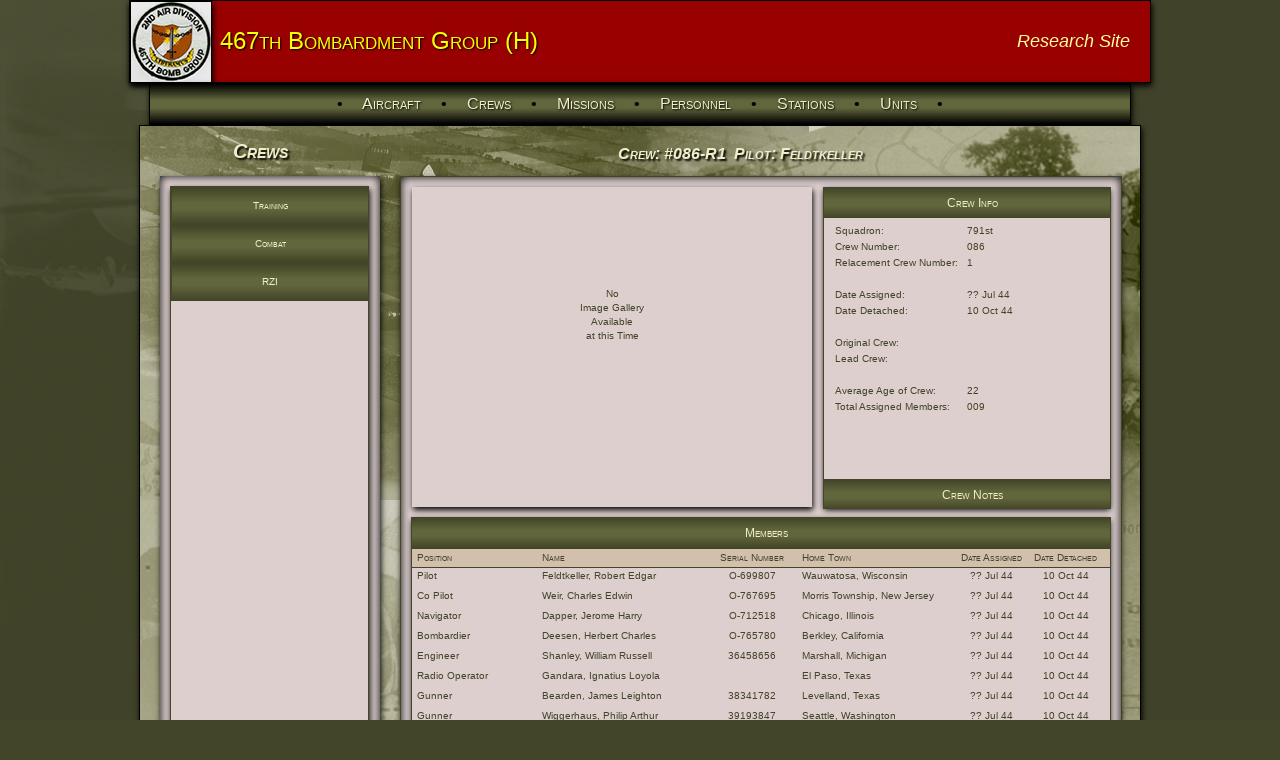

--- FILE ---
content_type: text/html; charset=UTF-8
request_url: http://www.467bg-research.com/detail.php?sessionLayout=Crews&cCrewNumber=086-R1
body_size: 188688
content:






<!doctype html>
<html><!-- InstanceBegin template="/Templates/page.dwt.php" codeOutsideHTMLIsLocked="false" -->
<head>
<meta charset="UTF-8">
<meta name="format-detection" content="telephone=no">
<link href="/images/favicon.ico" rel="icon" type="image/x-icon" />

<!-- InstanceBeginEditable name="doctitle" -->
<title>467th Bombardment Group Research - Crew: #086&nbsp;&nbsp;Pilot:&nbsp;Feldtkeller</title>
<!-- InstanceEndEditable -->
<link href="css/style.css" rel="stylesheet" type="text/css">
<link href="css/text.css" rel="stylesheet" type="text/css">
<link href="css/nav.css" rel="stylesheet" type="text/css">
<link href="css/fonts.css" rel="stylesheet" type="text/css">


<!-- BEGIN COMPONENT Accordion -->
	<script type="text/javascript" src="TacoComponents/TSWAccordion.js"></script>
<script type="text/javascript" src="TacoComponents/TSWDomUtils.js"></script>
<link rel="stylesheet" type="text/css" href="TacoComponents/TSWAccordion.css" />
 


<!-- InstanceBeginEditable name="head" -->

<link href="css/Crews.css" rel="stylesheet" type="text/css">

<!-- BEGIN COMPONENT Floatbox -->
<link href="floatbox/floatbox.css" rel="stylesheet"/>
<script src="floatbox/floatbox.js"></script>
<script src="floatbox/fbOptions.js" type="text/javascript"></script>






<script type="text/javascript" src="http://code.jquery.com/jquery-1.8.2.js"></script>
<script type="text/javascript">
$(document).ready(function() {
  // select all the links with class="lnk", when one of them is clicked, get its "href" value
  // load the content from that URL and place it into the tag with id="content"
  $('a.lnk').click(function() {
    var url = $(this).attr('href');
    $('#pNav').load(url);
    return false;
  });
});
</script>

<!-- InstanceEndEditable -->
</head>

<body>
<div id="body-background-wrapper">
	<div id="body-background"></div>
</div>

<div class="wrap">


<div class="header-block shadow">
	<div class="header-badge shadow"> <a href="index.php"><img src="images/467th.jpg"></a></div>
    <div class="header-467 title-467">467th Bombardment Group (H)</div>
    <div class="header-title title">Research Site</div>    
</div>

<div class="menu-block menuGradiant menu shadow">
	



  • <a href="results.php?Layout=Aircraft">Aircraft</a>
    • <a href="results.php?Layout=Crews">Crews</a>
    • <a href="results.php?Layout=Missions">Missions</a>
    • <a href="results.php?Layout=Personnel">Personnel</a>
    • <a href="results.php?Layout=Stations">Stations</a>
    • <a href="results.php?Layout=Units">Units</a>
  •
</div>

<div class="page shadow">
<div class="navTitle navTitleText">
<!-- InstanceBeginEditable name="navTitle" -->
 Crews
<!-- InstanceEndEditable -->
</div>
<div class="nav-wrap shadow">

<div class="nav-block navText innerShadow">
<!-- InstanceBeginEditable name="nav" -->

<style> 


.accordion {
	position: relative;
	top: -10px;
	width: 197px;
	height: 705px;
	border: 1px solid #424528;
}

.crewNavLinks{
	width: 100%;
	height:466px;
	overflow-y: auto;
}

ul {
  list-style: none;
  padding: 0;
}

ul .inner {
  	display: none;
	border-bottom: 1px solid #424528;
}


ul .inner a.toggle:hover {
/*   background:rgba(240, 237, 201, 0.8); */
}


ul .inner.show {
  /*display: block;*/
}

ul li {
	background-image: url(/images/content-bkgnd.gif);
}

.toggleHead{
  padding: 10px;
  	color: #F0EDC9 !important;

  
  -webkit-transition: all .2s ease;
  -moz-transition: all .2s ease;
  -ms-transition: all .2s ease;
  -o-transition: all .2s ease;
  transition: all .2s ease;
  
  
	background-image: -webkit-gradient(
	linear,
	left top,
	left bottom,
	color-stop(0%, #424528),
	color-stop(40%, #62663C),
	color-stop(60%, #62663C),
	color-stop(100%, #424528)
	);
	
	background-image: -o-linear-gradient(bottom,#424528 0%, #62663C 40%, #62663C 60%, #424528 100%);
	background-image: -moz-linear-gradient(bottom, #424528 0%, #62663C 40%, #62663C 60%, #424528 100%);
	background-image: -webkit-linear-gradient(bottom, #424528 0%, #62663C 40%, #62663C 60%, #424528 100%);
	background-image: -ms-linear-gradient(bottom, #424528 0%, #62663C 40%, #62663C 60%, #424528 100%);
	background-image: linear-gradient(to bottom, #424528 0%, #62663C 40%, #62663C 60%, #424528 100%);
	
	
	border-bottom: 1px solid #424528;
}


.toggleText {
	font-variant: small-caps;
  	color: #F0EDC9;
	text-align: center;
}

ul li a.toggleHead {
  	width: 176px;
  	display: block;
  	transition: background 0.3s ease;
	border: 1px solid #424528;
}

ul a.toggle:hover {
}

li a.toggle:hover {
  	background-color: #424528;
  	opacity: 0.8; 
  	color: #F0EDC9;
	text-shadow: #000 1px 1px 2px;
}


.toggleSub {
	padding: 5px;
	border-bottom: 1px solid #424528;
}

ul li a.toggleSub {
  	width: 187px;
  	display: block;
  	color: #424528;
  	transition: background 0.3s ease;
	background-color: #c0b38c;
}

li a.toggleSub:hover {
	background-color: #c0b38c;
/*   	opacity: 0.5;   	 */
  	color: #F0EDC9;
	text-shadow: #000 1px 1px 2px;
}
</style>

 
<!-- <ul class="accordion shadow"> -->

<!-- 
<div class="toggle-wrap shadow">

<div class="toggle-block innerShadow">
 -->
<ul class="accordion shadow">

<!--Begin Training Crews-->
  <li>
    <a class="toggle toggleHead toggleText" href="javascript:void(0);">Training</a>
    <ul class="inner">
    
    <!--Begin Training 788th BS-->
    
      <li>
        <a href="#" class="toggle toggleSub">788th BS</a>
        <div class="inner">

<!--Begin 788th-->
	
<div class="crewNavCategory contentTitleColor">

<div class="crewNavLeft left">Crew #<!--closes aircraftNavLeft tag--></div>

<div class="crewNavRight left">Pilot<!--closes aircraftNavRight tag--></div>

<!--closes crewNavCategory tag--></div>



<div class="crewNavLinks navText">
                
                
<a href="detail.php?cCrewNumber=4671">
      
<div class="crewNavLeft left">
4671<!--closes crewNavLeft tag--></div>


	  
	  <div class="crewNavRight left">
	  Goldsmith, Samuel  (NMI)	  <!--closes crewNavRight tag--></div>
      </a>
      <br>
                      
<a href="detail.php?cCrewNumber=7-0-67">
      
<div class="crewNavLeft left">
7-0-67<!--closes crewNavLeft tag--></div>


	  
	  <div class="crewNavRight left">
	  Wood, Frederick Watson	  <!--closes crewNavRight tag--></div>
      </a>
      <br>
                      
<a href="detail.php?cCrewNumber=7-0-68">
      
<div class="crewNavLeft left">
7-0-68<!--closes crewNavLeft tag--></div>


	  
	  <div class="crewNavRight left">
	  Mclaughlin, Robert Charles	  <!--closes crewNavRight tag--></div>
      </a>
      <br>
                      
<a href="detail.php?cCrewNumber=7-0-69">
      
<div class="crewNavLeft left">
7-0-69<!--closes crewNavLeft tag--></div>


	  
	  <div class="crewNavRight left">
	  Moore, William Frantz	  <!--closes crewNavRight tag--></div>
      </a>
      <br>
                      
<a href="detail.php?cCrewNumber=7-0-70">
      
<div class="crewNavLeft left">
7-0-70<!--closes crewNavLeft tag--></div>


	  
	  <div class="crewNavRight left">
	  Meyer, Carroll Edward	  <!--closes crewNavRight tag--></div>
      </a>
      <br>
                      
<a href="detail.php?cCrewNumber=7-0-71">
      
<div class="crewNavLeft left">
7-0-71<!--closes crewNavLeft tag--></div>


	  
	  <div class="crewNavRight left">
	  Werdung, Romeyne Martin	  <!--closes crewNavRight tag--></div>
      </a>
      <br>
                      
<a href="detail.php?cCrewNumber=7-0-72">
      
<div class="crewNavLeft left">
7-0-72<!--closes crewNavLeft tag--></div>


	  
	  <div class="crewNavRight left">
	  McGiverin, James Henry	  <!--closes crewNavRight tag--></div>
      </a>
      <br>
                      
<a href="detail.php?cCrewNumber=W-1">
      
<div class="crewNavLeft left">
W-1<!--closes crewNavLeft tag--></div>


	  
	  <div class="crewNavRight left">
	  Johnson, George Thomas	  <!--closes crewNavRight tag--></div>
      </a>
      <br>
                      
<a href="detail.php?cCrewNumber=W-2">
      
<div class="crewNavLeft left">
W-2<!--closes crewNavLeft tag--></div>


	  
	  <div class="crewNavRight left">
	  Dillon, William Frank	  <!--closes crewNavRight tag--></div>
      </a>
      <br>
                      
<a href="detail.php?cCrewNumber=W-21">
      
<div class="crewNavLeft left">
W-21<!--closes crewNavLeft tag--></div>


	  
	  <div class="crewNavRight left">
	  Driscoll, Kenneth Lloyd	  <!--closes crewNavRight tag--></div>
      </a>
      <br>
                      
<a href="detail.php?cCrewNumber=W-6">
      
<div class="crewNavLeft left">
W-6<!--closes crewNavLeft tag--></div>


	  
	  <div class="crewNavRight left">
	  Tormoen, George Ellsworth	  <!--closes crewNavRight tag--></div>
      </a>
      <br>
                      
<a href="detail.php?cCrewNumber=W-7">
      
<div class="crewNavLeft left">
W-7<!--closes crewNavLeft tag--></div>


	  
	  <div class="crewNavRight left">
	  Wills, Harry Donald	  <!--closes crewNavRight tag--></div>
      </a>
      <br>
                      
<a href="detail.php?cCrewNumber=Y-1">
      
<div class="crewNavLeft left">
Y-1<!--closes crewNavLeft tag--></div>


	  
	  <div class="crewNavRight left">
	  Ewart, Roderick Ernest	  <!--closes crewNavRight tag--></div>
      </a>
      <br>
                      
<a href="detail.php?cCrewNumber=Y-156">
      
<div class="crewNavLeft left">
Y-156<!--closes crewNavLeft tag--></div>


	  
	  <div class="crewNavRight left">
	  Alford, William Tabor	  <!--closes crewNavRight tag--></div>
      </a>
      <br>
                      
<a href="detail.php?cCrewNumber=Y-157">
      
<div class="crewNavLeft left">
Y-157<!--closes crewNavLeft tag--></div>


	  
	  <div class="crewNavRight left">
	  Roden, James Armstead	  <!--closes crewNavRight tag--></div>
      </a>
      <br>
                      
<a href="detail.php?cCrewNumber=Y-3">
      
<div class="crewNavLeft left">
Y-3<!--closes crewNavLeft tag--></div>


	  
	  <div class="crewNavRight left">
	  Martin, Keith O' Keene	  <!--closes crewNavRight tag--></div>
      </a>
      <br>
                      
<a href="detail.php?cCrewNumber=Y-4">
      
<div class="crewNavLeft left">
Y-4<!--closes crewNavLeft tag--></div>


	  
	  <div class="crewNavRight left">
	  Stephenson, Dore Dow	  <!--closes crewNavRight tag--></div>
      </a>
      <br>
                      
<a href="detail.php?cCrewNumber=Y-5">
      
<div class="crewNavLeft left">
Y-5<!--closes crewNavLeft tag--></div>


	  
	  <div class="crewNavRight left">
	  Wilson, James Earl	  <!--closes crewNavRight tag--></div>
      </a>
      <br>
            
<!--closes aircraftNavLinks tag--> </div>
<!--End 788th-->             </div>
      </li>
      
    <!--Begin Training 789th BS-->
      
      <li>
        <a href="#" class="toggle toggleSub">789th BS</a>
        <div class="inner">

<!--Begin 789th --> 

				<div class="crewNavCategory contentTitleColor">

					<div class="crewNavLeft left">Crew #<!--closes aircraftNavLeft tag--></div>
					<div class="crewNavRight left">Pilot<!--closes aircraftNavRight tag--></div>

		<!--closes crewNavCategory tag--></div>

				<div class="crewNavLinks navText">
                
				                
                <a href="detail.php?cCrewNumber=43">
      <div class="crewNavLeft left">
	  43<!--closes aircraftNavLeft tag-->
      </div>
	  
	  <div class="crewNavRight left">
	  Kleinshrot, Kenneth Rex<!--closes aircraftNavRight tag--></div>
      </a>
      <br>
                      
                <a href="detail.php?cCrewNumber=4672">
      <div class="crewNavLeft left">
	  4672<!--closes aircraftNavLeft tag-->
      </div>
	  
	  <div class="crewNavRight left">
	  Kagy, Charles Edward<!--closes aircraftNavRight tag--></div>
      </a>
      <br>
                      
                <a href="detail.php?cCrewNumber=65">
      <div class="crewNavLeft left">
	  65<!--closes aircraftNavLeft tag-->
      </div>
	  
	  <div class="crewNavRight left">
	  Perry, George Michael<!--closes aircraftNavRight tag--></div>
      </a>
      <br>
                      
                <a href="detail.php?cCrewNumber=7-0-74">
      <div class="crewNavLeft left">
	  7-0-74<!--closes aircraftNavLeft tag-->
      </div>
	  
	  <div class="crewNavRight left">
	  Lominack, Edward Kirby<!--closes aircraftNavRight tag--></div>
      </a>
      <br>
                      
                <a href="detail.php?cCrewNumber=7-0-75">
      <div class="crewNavLeft left">
	  7-0-75<!--closes aircraftNavLeft tag-->
      </div>
	  
	  <div class="crewNavRight left">
	  Harris, Homer Young<!--closes aircraftNavRight tag--></div>
      </a>
      <br>
                      
                <a href="detail.php?cCrewNumber=7-0-76">
      <div class="crewNavLeft left">
	  7-0-76<!--closes aircraftNavLeft tag-->
      </div>
	  
	  <div class="crewNavRight left">
	  Volk, Douglas Bodine<!--closes aircraftNavRight tag--></div>
      </a>
      <br>
                      
                <a href="detail.php?cCrewNumber=7-0-77">
      <div class="crewNavLeft left">
	  7-0-77<!--closes aircraftNavLeft tag-->
      </div>
	  
	  <div class="crewNavRight left">
	  Harrison, Charles Duncan Leverich<!--closes aircraftNavRight tag--></div>
      </a>
      <br>
                      
                <a href="detail.php?cCrewNumber=U-001">
      <div class="crewNavLeft left">
	  U-001<!--closes aircraftNavLeft tag-->
      </div>
	  
	  <div class="crewNavRight left">
	  Bonville, Earl Chester<!--closes aircraftNavRight tag--></div>
      </a>
      <br>
                      
                <a href="detail.php?cCrewNumber=U-002">
      <div class="crewNavLeft left">
	  U-002<!--closes aircraftNavLeft tag-->
      </div>
	  
	  <div class="crewNavRight left">
	  Dorsey, Duray Woodson<!--closes aircraftNavRight tag--></div>
      </a>
      <br>
                      
                <a href="detail.php?cCrewNumber=W-10">
      <div class="crewNavLeft left">
	  W-10<!--closes aircraftNavLeft tag-->
      </div>
	  
	  <div class="crewNavRight left">
	  Monefeldt, Leonard Harry<!--closes aircraftNavRight tag--></div>
      </a>
      <br>
                      
                <a href="detail.php?cCrewNumber=W-12">
      <div class="crewNavLeft left">
	  W-12<!--closes aircraftNavLeft tag-->
      </div>
	  
	  <div class="crewNavRight left">
	  Chilver, Harold Raymond<!--closes aircraftNavRight tag--></div>
      </a>
      <br>
                      
                <a href="detail.php?cCrewNumber=W-25">
      <div class="crewNavLeft left">
	  W-25<!--closes aircraftNavLeft tag-->
      </div>
	  
	  <div class="crewNavRight left">
	  Grundmann, William Joseph<!--closes aircraftNavRight tag--></div>
      </a>
      <br>
                      
                <a href="detail.php?cCrewNumber=Y-10">
      <div class="crewNavLeft left">
	  Y-10<!--closes aircraftNavLeft tag-->
      </div>
	  
	  <div class="crewNavRight left">
	  Russell, Charles Clark<!--closes aircraftNavRight tag--></div>
      </a>
      <br>
                      
                <a href="detail.php?cCrewNumber=Y-12">
      <div class="crewNavLeft left">
	  Y-12<!--closes aircraftNavLeft tag-->
      </div>
	  
	  <div class="crewNavRight left">
	  Stevens, Floyd Fuston<!--closes aircraftNavRight tag--></div>
      </a>
      <br>
                      
                <a href="detail.php?cCrewNumber=Y-158">
      <div class="crewNavLeft left">
	  Y-158<!--closes aircraftNavLeft tag-->
      </div>
	  
	  <div class="crewNavRight left">
	  Dye, Howard Wilson<!--closes aircraftNavRight tag--></div>
      </a>
      <br>
                      
                <a href="detail.php?cCrewNumber=Y-165">
      <div class="crewNavLeft left">
	  Y-165<!--closes aircraftNavLeft tag-->
      </div>
	  
	  <div class="crewNavRight left">
	  Bragdon, Ellwood Lee<!--closes aircraftNavRight tag--></div>
      </a>
      <br>
                      
                <a href="detail.php?cCrewNumber=Y-8">
      <div class="crewNavLeft left">
	  Y-8<!--closes aircraftNavLeft tag-->
      </div>
	  
	  <div class="crewNavRight left">
	  Horner, Alfred Bradford<!--closes aircraftNavRight tag--></div>
      </a>
      <br>
                      
                <a href="detail.php?cCrewNumber=Y-9">
      <div class="crewNavLeft left">
	  Y-9<!--closes aircraftNavLeft tag-->
      </div>
	  
	  <div class="crewNavRight left">
	  Gebauer, Gerald Joseph<!--closes aircraftNavRight tag--></div>
      </a>
      <br>
            
            <!--closes aircraftNavLinks tag--></div>
        
<!--End 789th -->         </div>
        </li>
      
      
    <!--Begin Training 790th BS-->
      <li> 
      <a href="#" class="toggle toggleSub">790th BS</a>
        <div class="inner">

<!--Begin 790th -->         

		
				<div class="crewNavCategory contentTitleColor">

					<div class="crewNavLeft left">Crew #<!--closes aircraftNavLeft tag--></div>
					<div class="crewNavRight left">Pilot<!--closes aircraftNavRight tag--></div>

		<!--closes crewNavCategory tag--></div>

				<div class="crewNavLinks navText">
                
				          <a href="detail.php?cCrewNumber=4673">      
      <div class="crewNavLeft left">
	  4673<!--closes aircraftNavLeft tag-->
      </div>
	  
	  <div class="crewNavRight left">
	  Beaney, Elroy William<!--closes aircraftNavRight tag--></div>
      </a>
      <br>
                <a href="detail.php?cCrewNumber=7-0-78">      
      <div class="crewNavLeft left">
	  7-0-78<!--closes aircraftNavLeft tag-->
      </div>
	  
	  <div class="crewNavRight left">
	  Campbell, Richard James<!--closes aircraftNavRight tag--></div>
      </a>
      <br>
                <a href="detail.php?cCrewNumber=7-0-79">      
      <div class="crewNavLeft left">
	  7-0-79<!--closes aircraftNavLeft tag-->
      </div>
	  
	  <div class="crewNavRight left">
	  Garanflo, Thomas Jefferson<!--closes aircraftNavRight tag--></div>
      </a>
      <br>
                <a href="detail.php?cCrewNumber=7-0-80">      
      <div class="crewNavLeft left">
	  7-0-80<!--closes aircraftNavLeft tag-->
      </div>
	  
	  <div class="crewNavRight left">
	  Ford, Kenneth Grant<!--closes aircraftNavRight tag--></div>
      </a>
      <br>
                <a href="detail.php?cCrewNumber=7-0-81">      
      <div class="crewNavLeft left">
	  7-0-81<!--closes aircraftNavLeft tag-->
      </div>
	  
	  <div class="crewNavRight left">
	  Thompson, John Edward<!--closes aircraftNavRight tag--></div>
      </a>
      <br>
                <a href="detail.php?cCrewNumber=7-0-82">      
      <div class="crewNavLeft left">
	  7-0-82<!--closes aircraftNavLeft tag-->
      </div>
	  
	  <div class="crewNavRight left">
	  Bridenbaugh, Joseph Ross<!--closes aircraftNavRight tag--></div>
      </a>
      <br>
                <a href="detail.php?cCrewNumber=W-15">      
      <div class="crewNavLeft left">
	  W-15<!--closes aircraftNavLeft tag-->
      </div>
	  
	  <div class="crewNavRight left">
	  Schott, Carl Victor<!--closes aircraftNavRight tag--></div>
      </a>
      <br>
                <a href="detail.php?cCrewNumber=W-22">      
      <div class="crewNavLeft left">
	  W-22<!--closes aircraftNavLeft tag-->
      </div>
	  
	  <div class="crewNavRight left">
	  Mosser, Edward John<!--closes aircraftNavRight tag--></div>
      </a>
      <br>
                <a href="detail.php?cCrewNumber=W-26">      
      <div class="crewNavLeft left">
	  W-26<!--closes aircraftNavLeft tag-->
      </div>
	  
	  <div class="crewNavRight left">
	  Dickinson, George Willis<!--closes aircraftNavRight tag--></div>
      </a>
      <br>
                <a href="detail.php?cCrewNumber=W-29">      
      <div class="crewNavLeft left">
	  W-29<!--closes aircraftNavLeft tag-->
      </div>
	  
	  <div class="crewNavRight left">
	  Gavin, John Patrick<!--closes aircraftNavRight tag--></div>
      </a>
      <br>
                <a href="detail.php?cCrewNumber=W-38">      
      <div class="crewNavLeft left">
	  W-38<!--closes aircraftNavLeft tag-->
      </div>
	  
	  <div class="crewNavRight left">
	  Skinner, Jack Michael<!--closes aircraftNavRight tag--></div>
      </a>
      <br>
                <a href="detail.php?cCrewNumber=Y-13">      
      <div class="crewNavLeft left">
	  Y-13<!--closes aircraftNavLeft tag-->
      </div>
	  
	  <div class="crewNavRight left">
	  Bryson, Mark Edmond<!--closes aircraftNavRight tag--></div>
      </a>
      <br>
                <a href="detail.php?cCrewNumber=Y-14">      
      <div class="crewNavLeft left">
	  Y-14<!--closes aircraftNavLeft tag-->
      </div>
	  
	  <div class="crewNavRight left">
	  Helton, Edwin Macellus<!--closes aircraftNavRight tag--></div>
      </a>
      <br>
                <a href="detail.php?cCrewNumber=Y-15">      
      <div class="crewNavLeft left">
	  Y-15<!--closes aircraftNavLeft tag-->
      </div>
	  
	  <div class="crewNavRight left">
	  Reed, George Wesley<!--closes aircraftNavRight tag--></div>
      </a>
      <br>
                <a href="detail.php?cCrewNumber=Y-16">      
      <div class="crewNavLeft left">
	  Y-16<!--closes aircraftNavLeft tag-->
      </div>
	  
	  <div class="crewNavRight left">
	  Siebern, Vincent P<!--closes aircraftNavRight tag--></div>
      </a>
      <br>
                <a href="detail.php?cCrewNumber=Y-161">      
      <div class="crewNavLeft left">
	  Y-161<!--closes aircraftNavLeft tag-->
      </div>
	  
	  <div class="crewNavRight left">
	  Johnson, Howard Walter<!--closes aircraftNavRight tag--></div>
      </a>
      <br>
                <a href="detail.php?cCrewNumber=Y-17">      
      <div class="crewNavLeft left">
	  Y-17<!--closes aircraftNavLeft tag-->
      </div>
	  
	  <div class="crewNavRight left">
	  Prokop, Frank Paul<!--closes aircraftNavRight tag--></div>
      </a>
      <br>
                <a href="detail.php?cCrewNumber=Y-7">      
      <div class="crewNavLeft left">
	  Y-7<!--closes aircraftNavLeft tag-->
      </div>
	  
	  <div class="crewNavRight left">
	  Sheehan, Robert David<!--closes aircraftNavRight tag--></div>
      </a>
      <br>
                  
            <!--closes crewNavLinks tag--></div>

<!--End 790th -->         </div>
        </li>
      
    <!--Begin Training 791st BS-->
      <li>
       <a href="#" class="toggle toggleSub">791st BS</a>
        <div class="inner">

<!--Begin 791st --> 

		
				<div class="crewNavCategory contentTitleColor">

					<div class="crewNavLeft left">Crew #<!--closes aircraftNavLeft tag--></div>
					<div class="crewNavRight left">Pilot<!--closes aircraftNavRight tag--></div>

		<!--closes crewNavCategory tag--></div>

				<div class="crewNavLinks navText">

				       <a href="detail.php?cCrewNumber=4674">          
      <div class="crewNavLeft left">  
	  4674<!--closes aircraftNavLeft tag-->
      </div>
	  
	  <div class="crewNavRight left">
	  Keaton, Raymond Herbert<!--closes aircraftNavRight tag--></div>
      </a>
      <br>
             <a href="detail.php?cCrewNumber=7-0-83">          
      <div class="crewNavLeft left">  
	  7-0-83<!--closes aircraftNavLeft tag-->
      </div>
	  
	  <div class="crewNavRight left">
	  Swearingen, James David<!--closes aircraftNavRight tag--></div>
      </a>
      <br>
             <a href="detail.php?cCrewNumber=7-0-84">          
      <div class="crewNavLeft left">  
	  7-0-84<!--closes aircraftNavLeft tag-->
      </div>
	  
	  <div class="crewNavRight left">
	  Stephens, Rufus Bailey<!--closes aircraftNavRight tag--></div>
      </a>
      <br>
             <a href="detail.php?cCrewNumber=7-0-86">          
      <div class="crewNavLeft left">  
	  7-0-86<!--closes aircraftNavLeft tag-->
      </div>
	  
	  <div class="crewNavRight left">
	  Redick, Thomas Walker<!--closes aircraftNavRight tag--></div>
      </a>
      <br>
             <a href="detail.php?cCrewNumber=7-0-88">          
      <div class="crewNavLeft left">  
	  7-0-88<!--closes aircraftNavLeft tag-->
      </div>
	  
	  <div class="crewNavRight left">
	  Reid, Stalie Cecil<!--closes aircraftNavRight tag--></div>
      </a>
      <br>
             <a href="detail.php?cCrewNumber=7-0-89">          
      <div class="crewNavLeft left">  
	  7-0-89<!--closes aircraftNavLeft tag-->
      </div>
	  
	  <div class="crewNavRight left">
	  Stevens, John Everett<!--closes aircraftNavRight tag--></div>
      </a>
      <br>
             <a href="detail.php?cCrewNumber=W-30">          
      <div class="crewNavLeft left">  
	  W-30<!--closes aircraftNavLeft tag-->
      </div>
	  
	  <div class="crewNavRight left">
	  Hanna, Lowell James<!--closes aircraftNavRight tag--></div>
      </a>
      <br>
             <a href="detail.php?cCrewNumber=W-32">          
      <div class="crewNavLeft left">  
	  W-32<!--closes aircraftNavLeft tag-->
      </div>
	  
	  <div class="crewNavRight left">
	  Newhouse, James Keith<!--closes aircraftNavRight tag--></div>
      </a>
      <br>
             <a href="detail.php?cCrewNumber=W-34">          
      <div class="crewNavLeft left">  
	  W-34<!--closes aircraftNavLeft tag-->
      </div>
	  
	  <div class="crewNavRight left">
	  Seiler, Robert Stuart<!--closes aircraftNavRight tag--></div>
      </a>
      <br>
             <a href="detail.php?cCrewNumber=W-35">          
      <div class="crewNavLeft left">  
	  W-35<!--closes aircraftNavLeft tag-->
      </div>
	  
	  <div class="crewNavRight left">
	  Grace, Charles Wesley<!--closes aircraftNavRight tag--></div>
      </a>
      <br>
             <a href="detail.php?cCrewNumber=W-40">          
      <div class="crewNavLeft left">  
	  W-40<!--closes aircraftNavLeft tag-->
      </div>
	  
	  <div class="crewNavRight left">
	  Sell, Willard Henry<!--closes aircraftNavRight tag--></div>
      </a>
      <br>
             <a href="detail.php?cCrewNumber=Y-172">          
      <div class="crewNavLeft left">  
	  Y-172<!--closes aircraftNavLeft tag-->
      </div>
	  
	  <div class="crewNavRight left">
	  Graf, William Raymond<!--closes aircraftNavRight tag--></div>
      </a>
      <br>
             <a href="detail.php?cCrewNumber=Y-20">          
      <div class="crewNavLeft left">  
	  Y-20<!--closes aircraftNavLeft tag-->
      </div>
	  
	  <div class="crewNavRight left">
	  Rigsbee, Vernon Waddell<!--closes aircraftNavRight tag--></div>
      </a>
      <br>
             <a href="detail.php?cCrewNumber=Y-21">          
      <div class="crewNavLeft left">  
	  Y-21<!--closes aircraftNavLeft tag-->
      </div>
	  
	  <div class="crewNavRight left">
	  Mikkelsen, James Arthur<!--closes aircraftNavRight tag--></div>
      </a>
      <br>
             <a href="detail.php?cCrewNumber=Y-23">          
      <div class="crewNavLeft left">  
	  Y-23<!--closes aircraftNavLeft tag-->
      </div>
	  
	  <div class="crewNavRight left">
	  Wescott, Wells L<!--closes aircraftNavRight tag--></div>
      </a>
      <br>
                  
            <!--closes aircraftNavLinks tag--></div>

<!--End 791st -->          </div>
        </li>
      
    </ul>
  </li>
  
    <!--Begin Combat Crews-->
  
  <li>
    <a class="toggle toggleHead toggleText" href="javascript:void(0);">Combat</a>
    <ul class="inner">
    
    <!--Begin Combat 788th BS-->
    
      <li>
      <a href="#" class="toggle toggleSub">788th BS</a>
        <div class="inner">

<!--Begin 788th-->
	
<div class="crewNavCategory contentTitleColor">

<div class="crewNavLeft left">Crew #<!--closes aircraftNavLeft tag--></div>

<div class="crewNavRight left">Pilot<!--closes aircraftNavRight tag--></div>

<!--closes crewNavCategory tag--></div>



<div class="crewNavLinks navText">
                
                
<a href="detail.php?cCrewNumber=001-R0">
      
<div class="crewNavLeft left">
001-R0<!--closes crewNavLeft tag--></div>


	  
	  <div class="crewNavRight left">
	  Goldsmith, Samuel  (NMI)	  <!--closes crewNavRight tag--></div>
      </a>
      <br>
                      
<a href="detail.php?cCrewNumber=001-R1">
      
<div class="crewNavLeft left">
001-R1<!--closes crewNavLeft tag--></div>


	  
	  <div class="crewNavRight left">
	  Johnson, Carl Ward	  <!--closes crewNavRight tag--></div>
      </a>
      <br>
                      
<a href="detail.php?cCrewNumber=001-R2">
      
<div class="crewNavLeft left">
001-R2<!--closes crewNavLeft tag--></div>


	  
	  <div class="crewNavRight left">
	  Sweeney, Francis Roger	  <!--closes crewNavRight tag--></div>
      </a>
      <br>
                      
<a href="detail.php?cCrewNumber=001-R3">
      
<div class="crewNavLeft left">
001-R3<!--closes crewNavLeft tag--></div>


	  
	  <div class="crewNavRight left">
	  Schram, Herbert Ezra	  <!--closes crewNavRight tag--></div>
      </a>
      <br>
                      
<a href="detail.php?cCrewNumber=001-R4">
      
<div class="crewNavLeft left">
001-R4<!--closes crewNavLeft tag--></div>


	  
	  <div class="crewNavRight left">
	  McCann, Harry Cleveland	  <!--closes crewNavRight tag--></div>
      </a>
      <br>
                      
<a href="detail.php?cCrewNumber=002-R0">
      
<div class="crewNavLeft left">
002-R0<!--closes crewNavLeft tag--></div>


	  
	  <div class="crewNavRight left">
	  Wills, Harry Donald	  <!--closes crewNavRight tag--></div>
      </a>
      <br>
                      
<a href="detail.php?cCrewNumber=002-R1">
      
<div class="crewNavLeft left">
002-R1<!--closes crewNavLeft tag--></div>


	  
	  <div class="crewNavRight left">
	  Bowman, James Leon	  <!--closes crewNavRight tag--></div>
      </a>
      <br>
                      
<a href="detail.php?cCrewNumber=002-R2">
      
<div class="crewNavLeft left">
002-R2<!--closes crewNavLeft tag--></div>


	  
	  <div class="crewNavRight left">
	  White, Charles John	  <!--closes crewNavRight tag--></div>
      </a>
      <br>
                      
<a href="detail.php?cCrewNumber=002-R3">
      
<div class="crewNavLeft left">
002-R3<!--closes crewNavLeft tag--></div>


	  
	  <div class="crewNavRight left">
	  Miller, J C	  <!--closes crewNavRight tag--></div>
      </a>
      <br>
                      
<a href="detail.php?cCrewNumber=003-R0">
      
<div class="crewNavLeft left">
003-R0<!--closes crewNavLeft tag--></div>


	  
	  <div class="crewNavRight left">
	  Werdung, Romeyne Martin	  <!--closes crewNavRight tag--></div>
      </a>
      <br>
                      
<a href="detail.php?cCrewNumber=003-R1">
      
<div class="crewNavLeft left">
003-R1<!--closes crewNavLeft tag--></div>


	  
	  <div class="crewNavRight left">
	  Prewitte, William Vivien	  <!--closes crewNavRight tag--></div>
      </a>
      <br>
                      
<a href="detail.php?cCrewNumber=003-R2">
      
<div class="crewNavLeft left">
003-R2<!--closes crewNavLeft tag--></div>


	  
	  <div class="crewNavRight left">
	  Redick, Thomas Walker	  <!--closes crewNavRight tag--></div>
      </a>
      <br>
                      
<a href="detail.php?cCrewNumber=003-R3">
      
<div class="crewNavLeft left">
003-R3<!--closes crewNavLeft tag--></div>


	  
	  <div class="crewNavRight left">
	  Harrington, Craig Winston	  <!--closes crewNavRight tag--></div>
      </a>
      <br>
                      
<a href="detail.php?cCrewNumber=003-R4">
      
<div class="crewNavLeft left">
003-R4<!--closes crewNavLeft tag--></div>


	  
	  <div class="crewNavRight left">
	  Pratt, Charles Winship	  <!--closes crewNavRight tag--></div>
      </a>
      <br>
                      
<a href="detail.php?cCrewNumber=004-R0">
      
<div class="crewNavLeft left">
004-R0<!--closes crewNavLeft tag--></div>


	  
	  <div class="crewNavRight left">
	  Dillon, William Frank	  <!--closes crewNavRight tag--></div>
      </a>
      <br>
                      
<a href="detail.php?cCrewNumber=004-R1">
      
<div class="crewNavLeft left">
004-R1<!--closes crewNavLeft tag--></div>


	  
	  <div class="crewNavRight left">
	  Paul, Marvin Manning	  <!--closes crewNavRight tag--></div>
      </a>
      <br>
                      
<a href="detail.php?cCrewNumber=004-R2">
      
<div class="crewNavLeft left">
004-R2<!--closes crewNavLeft tag--></div>


	  
	  <div class="crewNavRight left">
	  Reed, Philip Macy	  <!--closes crewNavRight tag--></div>
      </a>
      <br>
                      
<a href="detail.php?cCrewNumber=004-R3">
      
<div class="crewNavLeft left">
004-R3<!--closes crewNavLeft tag--></div>


	  
	  <div class="crewNavRight left">
	  Pryor, Arnold Alfred	  <!--closes crewNavRight tag--></div>
      </a>
      <br>
                      
<a href="detail.php?cCrewNumber=005-R0">
      
<div class="crewNavLeft left">
005-R0<!--closes crewNavLeft tag--></div>


	  
	  <div class="crewNavRight left">
	  Ewart, Roderick Ernest	  <!--closes crewNavRight tag--></div>
      </a>
      <br>
                      
<a href="detail.php?cCrewNumber=005-R1">
      
<div class="crewNavLeft left">
005-R1<!--closes crewNavLeft tag--></div>


	  
	  <div class="crewNavRight left">
	  McGowan, Delmar Darwayne	  <!--closes crewNavRight tag--></div>
      </a>
      <br>
                      
<a href="detail.php?cCrewNumber=005-R2">
      
<div class="crewNavLeft left">
005-R2<!--closes crewNavLeft tag--></div>


	  
	  <div class="crewNavRight left">
	  Holum, Edward Theodore	  <!--closes crewNavRight tag--></div>
      </a>
      <br>
                      
<a href="detail.php?cCrewNumber=005-R3">
      
<div class="crewNavLeft left">
005-R3<!--closes crewNavLeft tag--></div>


	  
	  <div class="crewNavRight left">
	  Brylinski, Peter Joseph	  <!--closes crewNavRight tag--></div>
      </a>
      <br>
                      
<a href="detail.php?cCrewNumber=006-R0">
      
<div class="crewNavLeft left">
006-R0<!--closes crewNavLeft tag--></div>


	  
	  <div class="crewNavRight left">
	  Alford, William Tabor	  <!--closes crewNavRight tag--></div>
      </a>
      <br>
                      
<a href="detail.php?cCrewNumber=006-R1">
      
<div class="crewNavLeft left">
006-R1<!--closes crewNavLeft tag--></div>


	  
	  <div class="crewNavRight left">
	  Sims, Thomas J	  <!--closes crewNavRight tag--></div>
      </a>
      <br>
                      
<a href="detail.php?cCrewNumber=006-R2">
      
<div class="crewNavLeft left">
006-R2<!--closes crewNavLeft tag--></div>


	  
	  <div class="crewNavRight left">
	  Leister, Roger Lavere	  <!--closes crewNavRight tag--></div>
      </a>
      <br>
                      
<a href="detail.php?cCrewNumber=006-R3">
      
<div class="crewNavLeft left">
006-R3<!--closes crewNavLeft tag--></div>


	  
	  <div class="crewNavRight left">
	  Wheeler, Theodore Milton	  <!--closes crewNavRight tag--></div>
      </a>
      <br>
                      
<a href="detail.php?cCrewNumber=007-R0">
      
<div class="crewNavLeft left">
007-R0<!--closes crewNavLeft tag--></div>


	  
	  <div class="crewNavRight left">
	  Driscoll, Kenneth Lloyd	  <!--closes crewNavRight tag--></div>
      </a>
      <br>
                      
<a href="detail.php?cCrewNumber=007-R1">
      
<div class="crewNavLeft left">
007-R1<!--closes crewNavLeft tag--></div>


	  
	  <div class="crewNavRight left">
	  Prytulak, Donald (NMI)	  <!--closes crewNavRight tag--></div>
      </a>
      <br>
                      
<a href="detail.php?cCrewNumber=007-R2">
      
<div class="crewNavLeft left">
007-R2<!--closes crewNavLeft tag--></div>


	  
	  <div class="crewNavRight left">
	  Mugele, Charles Peter	  <!--closes crewNavRight tag--></div>
      </a>
      <br>
                      
<a href="detail.php?cCrewNumber=008-R0">
      
<div class="crewNavLeft left">
008-R0<!--closes crewNavLeft tag--></div>


	  
	  <div class="crewNavRight left">
	  Shoup, WIlliam Thomas	  <!--closes crewNavRight tag--></div>
      </a>
      <br>
                      
<a href="detail.php?cCrewNumber=008-R1">
      
<div class="crewNavLeft left">
008-R1<!--closes crewNavLeft tag--></div>


	  
	  <div class="crewNavRight left">
	  Leister, Roger Lavere	  <!--closes crewNavRight tag--></div>
      </a>
      <br>
                      
<a href="detail.php?cCrewNumber=008-R2">
      
<div class="crewNavLeft left">
008-R2<!--closes crewNavLeft tag--></div>


	  
	  <div class="crewNavRight left">
	  Kilar, Stanley John	  <!--closes crewNavRight tag--></div>
      </a>
      <br>
                      
<a href="detail.php?cCrewNumber=009-R0">
      
<div class="crewNavLeft left">
009-R0<!--closes crewNavLeft tag--></div>


	  
	  <div class="crewNavRight left">
	  Roden, James Armstead	  <!--closes crewNavRight tag--></div>
      </a>
      <br>
                      
<a href="detail.php?cCrewNumber=009-R1">
      
<div class="crewNavLeft left">
009-R1<!--closes crewNavLeft tag--></div>


	  
	  <div class="crewNavRight left">
	  Schulze, Clarence W	  <!--closes crewNavRight tag--></div>
      </a>
      <br>
                      
<a href="detail.php?cCrewNumber=009-R2">
      
<div class="crewNavLeft left">
009-R2<!--closes crewNavLeft tag--></div>


	  
	  <div class="crewNavRight left">
	  Ehrlich, Paul (NMI)	  <!--closes crewNavRight tag--></div>
      </a>
      <br>
                      
<a href="detail.php?cCrewNumber=009-R3">
      
<div class="crewNavLeft left">
009-R3<!--closes crewNavLeft tag--></div>


	  
	  <div class="crewNavRight left">
	  Meyer, Warren William	  <!--closes crewNavRight tag--></div>
      </a>
      <br>
                      
<a href="detail.php?cCrewNumber=009-R4">
      
<div class="crewNavLeft left">
009-R4<!--closes crewNavLeft tag--></div>


	  
	  <div class="crewNavRight left">
	  Catching, David Otis	  <!--closes crewNavRight tag--></div>
      </a>
      <br>
                      
<a href="detail.php?cCrewNumber=010-R0">
      
<div class="crewNavLeft left">
010-R0<!--closes crewNavLeft tag--></div>


	  
	  <div class="crewNavRight left">
	  Martin, Keith O' Keene	  <!--closes crewNavRight tag--></div>
      </a>
      <br>
                      
<a href="detail.php?cCrewNumber=010-R1">
      
<div class="crewNavLeft left">
010-R1<!--closes crewNavLeft tag--></div>


	  
	  <div class="crewNavRight left">
	  Pease, Roscoe Irving	  <!--closes crewNavRight tag--></div>
      </a>
      <br>
                      
<a href="detail.php?cCrewNumber=010-R2">
      
<div class="crewNavLeft left">
010-R2<!--closes crewNavLeft tag--></div>


	  
	  <div class="crewNavRight left">
	  Howe, Jack Ellison	  <!--closes crewNavRight tag--></div>
      </a>
      <br>
                      
<a href="detail.php?cCrewNumber=011-R0">
      
<div class="crewNavLeft left">
011-R0<!--closes crewNavLeft tag--></div>


	  
	  <div class="crewNavRight left">
	  Moore, William Frantz	  <!--closes crewNavRight tag--></div>
      </a>
      <br>
                      
<a href="detail.php?cCrewNumber=011-R1">
      
<div class="crewNavLeft left">
011-R1<!--closes crewNavLeft tag--></div>


	  
	  <div class="crewNavRight left">
	  Wolf, Daniel C	  <!--closes crewNavRight tag--></div>
      </a>
      <br>
                      
<a href="detail.php?cCrewNumber=011-R2">
      
<div class="crewNavLeft left">
011-R2<!--closes crewNavLeft tag--></div>


	  
	  <div class="crewNavRight left">
	  Deblois, Paul Albert	  <!--closes crewNavRight tag--></div>
      </a>
      <br>
                      
<a href="detail.php?cCrewNumber=012-R0">
      
<div class="crewNavLeft left">
012-R0<!--closes crewNavLeft tag--></div>


	  
	  <div class="crewNavRight left">
	  Mclaughlin, Robert Charles	  <!--closes crewNavRight tag--></div>
      </a>
      <br>
                      
<a href="detail.php?cCrewNumber=012-R1">
      
<div class="crewNavLeft left">
012-R1<!--closes crewNavLeft tag--></div>


	  
	  <div class="crewNavRight left">
	  Haar, Ernest Joseph	  <!--closes crewNavRight tag--></div>
      </a>
      <br>
                      
<a href="detail.php?cCrewNumber=012-R2">
      
<div class="crewNavLeft left">
012-R2<!--closes crewNavLeft tag--></div>


	  
	  <div class="crewNavRight left">
	  Weeks, Harold Edward	  <!--closes crewNavRight tag--></div>
      </a>
      <br>
                      
<a href="detail.php?cCrewNumber=013-R0">
      
<div class="crewNavLeft left">
013-R0<!--closes crewNavLeft tag--></div>


	  
	  <div class="crewNavRight left">
	  Johnson, George Thomas	  <!--closes crewNavRight tag--></div>
      </a>
      <br>
                      
<a href="detail.php?cCrewNumber=013-R1">
      
<div class="crewNavLeft left">
013-R1<!--closes crewNavLeft tag--></div>


	  
	  <div class="crewNavRight left">
	  Miller, Gayle Harvey	  <!--closes crewNavRight tag--></div>
      </a>
      <br>
                      
<a href="detail.php?cCrewNumber=013-R2">
      
<div class="crewNavLeft left">
013-R2<!--closes crewNavLeft tag--></div>


	  
	  <div class="crewNavRight left">
	  Jones, Bernard Raymond	  <!--closes crewNavRight tag--></div>
      </a>
      <br>
                      
<a href="detail.php?cCrewNumber=013-R3">
      
<div class="crewNavLeft left">
013-R3<!--closes crewNavLeft tag--></div>


	  
	  <div class="crewNavRight left">
	  Porter, Leon Franklin	  <!--closes crewNavRight tag--></div>
      </a>
      <br>
                      
<a href="detail.php?cCrewNumber=013-R4">
      
<div class="crewNavLeft left">
013-R4<!--closes crewNavLeft tag--></div>


	  
	  <div class="crewNavRight left">
	  Hulett, Gordon Elmer	  <!--closes crewNavRight tag--></div>
      </a>
      <br>
                      
<a href="detail.php?cCrewNumber=014-R0">
      
<div class="crewNavLeft left">
014-R0<!--closes crewNavLeft tag--></div>


	  
	  <div class="crewNavRight left">
	  Wilson, James Earl	  <!--closes crewNavRight tag--></div>
      </a>
      <br>
                      
<a href="detail.php?cCrewNumber=014-R1">
      
<div class="crewNavLeft left">
014-R1<!--closes crewNavLeft tag--></div>


	  
	  <div class="crewNavRight left">
	  Hudson, James Dennis	  <!--closes crewNavRight tag--></div>
      </a>
      <br>
                      
<a href="detail.php?cCrewNumber=014-R2">
      
<div class="crewNavLeft left">
014-R2<!--closes crewNavLeft tag--></div>


	  
	  <div class="crewNavRight left">
	  Truxes, William Walter	  <!--closes crewNavRight tag--></div>
      </a>
      <br>
                      
<a href="detail.php?cCrewNumber=014-R3">
      
<div class="crewNavLeft left">
014-R3<!--closes crewNavLeft tag--></div>


	  
	  <div class="crewNavRight left">
	  Neel, Victor Lee	  <!--closes crewNavRight tag--></div>
      </a>
      <br>
                      
<a href="detail.php?cCrewNumber=015-R0">
      
<div class="crewNavLeft left">
015-R0<!--closes crewNavLeft tag--></div>


	  
	  <div class="crewNavRight left">
	  Tormoen, George Ellsworth	  <!--closes crewNavRight tag--></div>
      </a>
      <br>
                      
<a href="detail.php?cCrewNumber=015-R1">
      
<div class="crewNavLeft left">
015-R1<!--closes crewNavLeft tag--></div>


	  
	  <div class="crewNavRight left">
	  Dunnam, Blackwell Charles	  <!--closes crewNavRight tag--></div>
      </a>
      <br>
                      
<a href="detail.php?cCrewNumber=015-R2">
      
<div class="crewNavLeft left">
015-R2<!--closes crewNavLeft tag--></div>


	  
	  <div class="crewNavRight left">
	  Rubin, Marcus Alexander	  <!--closes crewNavRight tag--></div>
      </a>
      <br>
                      
<a href="detail.php?cCrewNumber=016-R0">
      
<div class="crewNavLeft left">
016-R0<!--closes crewNavLeft tag--></div>


	  
	  <div class="crewNavRight left">
	  Wood, Frederick Watson	  <!--closes crewNavRight tag--></div>
      </a>
      <br>
                      
<a href="detail.php?cCrewNumber=016-R1">
      
<div class="crewNavLeft left">
016-R1<!--closes crewNavLeft tag--></div>


	  
	  <div class="crewNavRight left">
	  Holter, Arthur Morten	  <!--closes crewNavRight tag--></div>
      </a>
      <br>
                      
<a href="detail.php?cCrewNumber=016-R2">
      
<div class="crewNavLeft left">
016-R2<!--closes crewNavLeft tag--></div>


	  
	  <div class="crewNavRight left">
	  McLarty, John Pritchett	  <!--closes crewNavRight tag--></div>
      </a>
      <br>
                      
<a href="detail.php?cCrewNumber=016-Rx">
      
<div class="crewNavLeft left">
016-Rx<!--closes crewNavLeft tag--></div>


	  
	  <div class="crewNavRight left">
	  Hall, William Horace	  <!--closes crewNavRight tag--></div>
      </a>
      <br>
                      
<a href="detail.php?cCrewNumber=017-R0">
      
<div class="crewNavLeft left">
017-R0<!--closes crewNavLeft tag--></div>


	  
	  <div class="crewNavRight left">
	  Stephenson, Dore Dow	  <!--closes crewNavRight tag--></div>
      </a>
      <br>
                      
<a href="detail.php?cCrewNumber=017-R1">
      
<div class="crewNavLeft left">
017-R1<!--closes crewNavLeft tag--></div>


	  
	  <div class="crewNavRight left">
	  Benham, James Ellsworth	  <!--closes crewNavRight tag--></div>
      </a>
      <br>
                      
<a href="detail.php?cCrewNumber=017-R2">
      
<div class="crewNavLeft left">
017-R2<!--closes crewNavLeft tag--></div>


	  
	  <div class="crewNavRight left">
	  Harrison, Paul Wesley	  <!--closes crewNavRight tag--></div>
      </a>
      <br>
                      
<a href="detail.php?cCrewNumber=017-R3">
      
<div class="crewNavLeft left">
017-R3<!--closes crewNavLeft tag--></div>


	  
	  <div class="crewNavRight left">
	  Jones, Bernard Raymond	  <!--closes crewNavRight tag--></div>
      </a>
      <br>
                      
<a href="detail.php?cCrewNumber=018-R0">
      
<div class="crewNavLeft left">
018-R0<!--closes crewNavLeft tag--></div>


	  
	  <div class="crewNavRight left">
	  Harrison, Charles Duncan Leverich	  <!--closes crewNavRight tag--></div>
      </a>
      <br>
                      
<a href="detail.php?cCrewNumber=018-R1">
      
<div class="crewNavLeft left">
018-R1<!--closes crewNavLeft tag--></div>


	  
	  <div class="crewNavRight left">
	  Beatty, Frank Grose	  <!--closes crewNavRight tag--></div>
      </a>
      <br>
                      
<a href="detail.php?cCrewNumber=018-R2">
      
<div class="crewNavLeft left">
018-R2<!--closes crewNavLeft tag--></div>


	  
	  <div class="crewNavRight left">
	  Sweeney, Francis Joseph	  <!--closes crewNavRight tag--></div>
      </a>
      <br>
                      
<a href="detail.php?cCrewNumber=019-R0">
      
<div class="crewNavLeft left">
019-R0<!--closes crewNavLeft tag--></div>


	  
	  <div class="crewNavRight left">
	  Roseborough, Warren James	  <!--closes crewNavRight tag--></div>
      </a>
      <br>
                      
<a href="detail.php?cCrewNumber=019-R1">
      
<div class="crewNavLeft left">
019-R1<!--closes crewNavLeft tag--></div>


	  
	  <div class="crewNavRight left">
	  McCarthy, Frederick Joseph	  <!--closes crewNavRight tag--></div>
      </a>
      <br>
                      
<a href="detail.php?cCrewNumber=019-R2">
      
<div class="crewNavLeft left">
019-R2<!--closes crewNavLeft tag--></div>


	  
	  <div class="crewNavRight left">
	  Leister, Roger Lavere	  <!--closes crewNavRight tag--></div>
      </a>
      <br>
                      
<a href="detail.php?cCrewNumber=019-R3">
      
<div class="crewNavLeft left">
019-R3<!--closes crewNavLeft tag--></div>


	  
	  <div class="crewNavRight left">
	  Bowman, Edwin Vernon	  <!--closes crewNavRight tag--></div>
      </a>
      <br>
                      
<a href="detail.php?cCrewNumber=020-R0">
      
<div class="crewNavLeft left">
020-R0<!--closes crewNavLeft tag--></div>


	  
	  <div class="crewNavRight left">
	  Brothers, Earl Paylor	  <!--closes crewNavRight tag--></div>
      </a>
      <br>
                      
<a href="detail.php?cCrewNumber=020-R2">
      
<div class="crewNavLeft left">
020-R2<!--closes crewNavLeft tag--></div>


	  
	  <div class="crewNavRight left">
	  Felbinger, Norman William	  <!--closes crewNavRight tag--></div>
      </a>
      <br>
                      
<a href="detail.php?cCrewNumber=021-R0">
      
<div class="crewNavLeft left">
021-R0<!--closes crewNavLeft tag--></div>


	  
	  <div class="crewNavRight left">
	  Morgan, Leslie Parks	  <!--closes crewNavRight tag--></div>
      </a>
      <br>
                      
<a href="detail.php?cCrewNumber=021-R1">
      
<div class="crewNavLeft left">
021-R1<!--closes crewNavLeft tag--></div>


	  
	  <div class="crewNavRight left">
	  Bowerman, Quentin Russell	  <!--closes crewNavRight tag--></div>
      </a>
      <br>
                      
<a href="detail.php?cCrewNumber=021-R2">
      
<div class="crewNavLeft left">
021-R2<!--closes crewNavLeft tag--></div>


	  
	  <div class="crewNavRight left">
	  O'Toole, James Francis	  <!--closes crewNavRight tag--></div>
      </a>
      <br>
                      
<a href="detail.php?cCrewNumber=021-R3">
      
<div class="crewNavLeft left">
021-R3<!--closes crewNavLeft tag--></div>


	  
	  <div class="crewNavRight left">
	  Jekel, Alex Steven	  <!--closes crewNavRight tag--></div>
      </a>
      <br>
                      
<a href="detail.php?cCrewNumber=021-R4">
      
<div class="crewNavLeft left">
021-R4<!--closes crewNavLeft tag--></div>


	  
	  <div class="crewNavRight left">
	  Brasier, Carl Oscar	  <!--closes crewNavRight tag--></div>
      </a>
      <br>
                      
<a href="detail.php?cCrewNumber=021-R5">
      
<div class="crewNavLeft left">
021-R5<!--closes crewNavLeft tag--></div>


	  
	  <div class="crewNavRight left">
	  Brasier, Carl Oscar	  <!--closes crewNavRight tag--></div>
      </a>
      <br>
                      
<a href="detail.php?cCrewNumber=022-R0">
      
<div class="crewNavLeft left">
022-R0<!--closes crewNavLeft tag--></div>


	  
	  <div class="crewNavRight left">
	  Williams, Billy (NMI)	  <!--closes crewNavRight tag--></div>
      </a>
      <br>
                      
<a href="detail.php?cCrewNumber=022-R1">
      
<div class="crewNavLeft left">
022-R1<!--closes crewNavLeft tag--></div>


	  
	  <div class="crewNavRight left">
	  Anderson, Arthur Gerald	  <!--closes crewNavRight tag--></div>
      </a>
      <br>
                      
<a href="detail.php?cCrewNumber=023-R0">
      
<div class="crewNavLeft left">
023-R0<!--closes crewNavLeft tag--></div>


	  
	  <div class="crewNavRight left">
	  Sefca, Martin (NMI)	  <!--closes crewNavRight tag--></div>
      </a>
      <br>
                      
<a href="detail.php?cCrewNumber=023-R1">
      
<div class="crewNavLeft left">
023-R1<!--closes crewNavLeft tag--></div>


	  
	  <div class="crewNavRight left">
	  Prescott, Arthur Joseph	  <!--closes crewNavRight tag--></div>
      </a>
      <br>
                      
<a href="detail.php?cCrewNumber=024-R0">
      
<div class="crewNavLeft left">
024-R0<!--closes crewNavLeft tag--></div>


	  
	  <div class="crewNavRight left">
	  Bullen, Walter Jack	  <!--closes crewNavRight tag--></div>
      </a>
      <br>
                      
<a href="detail.php?cCrewNumber=025-R0">
      
<div class="crewNavLeft left">
025-R0<!--closes crewNavLeft tag--></div>


	  
	  <div class="crewNavRight left">
	  Kingston, Thomas Joseph	  <!--closes crewNavRight tag--></div>
      </a>
      <br>
                      
<a href="detail.php?cCrewNumber=025-R1">
      
<div class="crewNavLeft left">
025-R1<!--closes crewNavLeft tag--></div>


	  
	  <div class="crewNavRight left">
	  Dombalagian, Harry (NMI)	  <!--closes crewNavRight tag--></div>
      </a>
      <br>
            
<!--closes aircraftNavLinks tag--> </div>
<!--End 788th-->             </div>
      </li>
      
    <!--Begin Combat 789th BS-->
      
      <li>
      <a href="#" class="toggle toggleSub">789th BS</a>
        <div class="inner">

<!--Begin 789th --> 

				<div class="crewNavCategory contentTitleColor">

					<div class="crewNavLeft left">Crew #<!--closes aircraftNavLeft tag--></div>
					<div class="crewNavRight left">Pilot<!--closes aircraftNavRight tag--></div>

		<!--closes crewNavCategory tag--></div>

				<div class="crewNavLinks navText">
                
				                
                <a href="detail.php?cCrewNumber=026-R0">
      <div class="crewNavLeft left">
	  026-R0<!--closes aircraftNavLeft tag-->
      </div>
	  
	  <div class="crewNavRight left">
	  Kagy, Charles Edward<!--closes aircraftNavRight tag--></div>
      </a>
      <br>
                      
                <a href="detail.php?cCrewNumber=026-R1">
      <div class="crewNavLeft left">
	  026-R1<!--closes aircraftNavLeft tag-->
      </div>
	  
	  <div class="crewNavRight left">
	  Reab, Donald Eugene<!--closes aircraftNavRight tag--></div>
      </a>
      <br>
                      
                <a href="detail.php?cCrewNumber=026-R2">
      <div class="crewNavLeft left">
	  026-R2<!--closes aircraftNavLeft tag-->
      </div>
	  
	  <div class="crewNavRight left">
	  Genger, Daniel Keith<!--closes aircraftNavRight tag--></div>
      </a>
      <br>
                      
                <a href="detail.php?cCrewNumber=027-R0">
      <div class="crewNavLeft left">
	  027-R0<!--closes aircraftNavLeft tag-->
      </div>
	  
	  <div class="crewNavRight left">
	  McGiverin, James Henry<!--closes aircraftNavRight tag--></div>
      </a>
      <br>
                      
                <a href="detail.php?cCrewNumber=027-R1">
      <div class="crewNavLeft left">
	  027-R1<!--closes aircraftNavLeft tag-->
      </div>
	  
	  <div class="crewNavRight left">
	  Kessler, Donald Lee<!--closes aircraftNavRight tag--></div>
      </a>
      <br>
                      
                <a href="detail.php?cCrewNumber=027-R2">
      <div class="crewNavLeft left">
	  027-R2<!--closes aircraftNavLeft tag-->
      </div>
	  
	  <div class="crewNavRight left">
	  Heikkinen, Arnold Benhart<!--closes aircraftNavRight tag--></div>
      </a>
      <br>
                      
                <a href="detail.php?cCrewNumber=028-R0">
      <div class="crewNavLeft left">
	  028-R0<!--closes aircraftNavLeft tag-->
      </div>
	  
	  <div class="crewNavRight left">
	  Lominack, Edward Kirby<!--closes aircraftNavRight tag--></div>
      </a>
      <br>
                      
                <a href="detail.php?cCrewNumber=028-R1">
      <div class="crewNavLeft left">
	  028-R1<!--closes aircraftNavLeft tag-->
      </div>
	  
	  <div class="crewNavRight left">
	  Gannette, Donald Mark<!--closes aircraftNavRight tag--></div>
      </a>
      <br>
                      
                <a href="detail.php?cCrewNumber=028-R2">
      <div class="crewNavLeft left">
	  028-R2<!--closes aircraftNavLeft tag-->
      </div>
	  
	  <div class="crewNavRight left">
	  Scott, Russell Edwin<!--closes aircraftNavRight tag--></div>
      </a>
      <br>
                      
                <a href="detail.php?cCrewNumber=028-R3">
      <div class="crewNavLeft left">
	  028-R3<!--closes aircraftNavLeft tag-->
      </div>
	  
	  <div class="crewNavRight left">
	  Sawyer, Earl Grandville<!--closes aircraftNavRight tag--></div>
      </a>
      <br>
                      
                <a href="detail.php?cCrewNumber=028-R4">
      <div class="crewNavLeft left">
	  028-R4<!--closes aircraftNavLeft tag-->
      </div>
	  
	  <div class="crewNavRight left">
	  Baxter, William Valentine<!--closes aircraftNavRight tag--></div>
      </a>
      <br>
                      
                <a href="detail.php?cCrewNumber=029-R0">
      <div class="crewNavLeft left">
	  029-R0<!--closes aircraftNavLeft tag-->
      </div>
	  
	  <div class="crewNavRight left">
	  Harris, Homer Young<!--closes aircraftNavRight tag--></div>
      </a>
      <br>
                      
                <a href="detail.php?cCrewNumber=029-R1">
      <div class="crewNavLeft left">
	  029-R1<!--closes aircraftNavLeft tag-->
      </div>
	  
	  <div class="crewNavRight left">
	  Tibbetts, Donald Conrad<!--closes aircraftNavRight tag--></div>
      </a>
      <br>
                      
                <a href="detail.php?cCrewNumber=029-R2">
      <div class="crewNavLeft left">
	  029-R2<!--closes aircraftNavLeft tag-->
      </div>
	  
	  <div class="crewNavRight left">
	  Feldtkeller, Robert Edgar<!--closes aircraftNavRight tag--></div>
      </a>
      <br>
                      
                <a href="detail.php?cCrewNumber=029-R3">
      <div class="crewNavLeft left">
	  029-R3<!--closes aircraftNavLeft tag-->
      </div>
	  
	  <div class="crewNavRight left">
	  Sicks, Warren Arthur<!--closes aircraftNavRight tag--></div>
      </a>
      <br>
                      
                <a href="detail.php?cCrewNumber=030-R0">
      <div class="crewNavLeft left">
	  030-R0<!--closes aircraftNavLeft tag-->
      </div>
	  
	  <div class="crewNavRight left">
	  Volk, Douglas Bodine<!--closes aircraftNavRight tag--></div>
      </a>
      <br>
                      
                <a href="detail.php?cCrewNumber=030-R1">
      <div class="crewNavLeft left">
	  030-R1<!--closes aircraftNavLeft tag-->
      </div>
	  
	  <div class="crewNavRight left">
	  Pippenger, James Clayton<!--closes aircraftNavRight tag--></div>
      </a>
      <br>
                      
                <a href="detail.php?cCrewNumber=031-R0">
      <div class="crewNavLeft left">
	  031-R0<!--closes aircraftNavLeft tag-->
      </div>
	  
	  <div class="crewNavRight left">
	  Caluori, Ernest (NMI)<!--closes aircraftNavRight tag--></div>
      </a>
      <br>
                      
                <a href="detail.php?cCrewNumber=031-R1">
      <div class="crewNavLeft left">
	  031-R1<!--closes aircraftNavLeft tag-->
      </div>
	  
	  <div class="crewNavRight left">
	  Stephenson, Dore Dow<!--closes aircraftNavRight tag--></div>
      </a>
      <br>
                      
                <a href="detail.php?cCrewNumber=031-R2">
      <div class="crewNavLeft left">
	  031-R2<!--closes aircraftNavLeft tag-->
      </div>
	  
	  <div class="crewNavRight left">
	  Lang, John William<!--closes aircraftNavRight tag--></div>
      </a>
      <br>
                      
                <a href="detail.php?cCrewNumber=031-R3">
      <div class="crewNavLeft left">
	  031-R3<!--closes aircraftNavLeft tag-->
      </div>
	  
	  <div class="crewNavRight left">
	  Winger, Robert Miller<!--closes aircraftNavRight tag--></div>
      </a>
      <br>
                      
                <a href="detail.php?cCrewNumber=032-R0">
      <div class="crewNavLeft left">
	  032-R0<!--closes aircraftNavLeft tag-->
      </div>
	  
	  <div class="crewNavRight left">
	  Monefeldt, Leonard Harry<!--closes aircraftNavRight tag--></div>
      </a>
      <br>
                      
                <a href="detail.php?cCrewNumber=032-R1">
      <div class="crewNavLeft left">
	  032-R1<!--closes aircraftNavLeft tag-->
      </div>
	  
	  <div class="crewNavRight left">
	  Johnston, William Arthur<!--closes aircraftNavRight tag--></div>
      </a>
      <br>
                      
                <a href="detail.php?cCrewNumber=032-R2">
      <div class="crewNavLeft left">
	  032-R2<!--closes aircraftNavLeft tag-->
      </div>
	  
	  <div class="crewNavRight left">
	  Hipps, Robert Owen<!--closes aircraftNavRight tag--></div>
      </a>
      <br>
                      
                <a href="detail.php?cCrewNumber=033-R0">
      <div class="crewNavLeft left">
	  033-R0<!--closes aircraftNavLeft tag-->
      </div>
	  
	  <div class="crewNavRight left">
	  Grundmann, William Joseph<!--closes aircraftNavRight tag--></div>
      </a>
      <br>
                      
                <a href="detail.php?cCrewNumber=033-R1">
      <div class="crewNavLeft left">
	  033-R1<!--closes aircraftNavLeft tag-->
      </div>
	  
	  <div class="crewNavRight left">
	  Close, Henry Kenneth<!--closes aircraftNavRight tag--></div>
      </a>
      <br>
                      
                <a href="detail.php?cCrewNumber=034-R0">
      <div class="crewNavLeft left">
	  034-R0<!--closes aircraftNavLeft tag-->
      </div>
	  
	  <div class="crewNavRight left">
	  Horner, Alfred Bradford<!--closes aircraftNavRight tag--></div>
      </a>
      <br>
                      
                <a href="detail.php?cCrewNumber=034-R1">
      <div class="crewNavLeft left">
	  034-R1<!--closes aircraftNavLeft tag-->
      </div>
	  
	  <div class="crewNavRight left">
	  Condry, George William<!--closes aircraftNavRight tag--></div>
      </a>
      <br>
                      
                <a href="detail.php?cCrewNumber=034-R2">
      <div class="crewNavLeft left">
	  034-R2<!--closes aircraftNavLeft tag-->
      </div>
	  
	  <div class="crewNavRight left">
	  Washburn, William Van Nostrand<!--closes aircraftNavRight tag--></div>
      </a>
      <br>
                      
                <a href="detail.php?cCrewNumber=035-R0">
      <div class="crewNavLeft left">
	  035-R0<!--closes aircraftNavLeft tag-->
      </div>
	  
	  <div class="crewNavRight left">
	  Gebauer, Gerald Joseph<!--closes aircraftNavRight tag--></div>
      </a>
      <br>
                      
                <a href="detail.php?cCrewNumber=035-R1">
      <div class="crewNavLeft left">
	  035-R1<!--closes aircraftNavLeft tag-->
      </div>
	  
	  <div class="crewNavRight left">
	  Langenfeld, Willard Albert<!--closes aircraftNavRight tag--></div>
      </a>
      <br>
                      
                <a href="detail.php?cCrewNumber=035-R2">
      <div class="crewNavLeft left">
	  035-R2<!--closes aircraftNavLeft tag-->
      </div>
	  
	  <div class="crewNavRight left">
	  Nash, David Hallock<!--closes aircraftNavRight tag--></div>
      </a>
      <br>
                      
                <a href="detail.php?cCrewNumber=035-R3">
      <div class="crewNavLeft left">
	  035-R3<!--closes aircraftNavLeft tag-->
      </div>
	  
	  <div class="crewNavRight left">
	  Freeman, Maurice Waldemore<!--closes aircraftNavRight tag--></div>
      </a>
      <br>
                      
                <a href="detail.php?cCrewNumber=036-R0">
      <div class="crewNavLeft left">
	  036-R0<!--closes aircraftNavLeft tag-->
      </div>
	  
	  <div class="crewNavRight left">
	  Russell, Charles Clark<!--closes aircraftNavRight tag--></div>
      </a>
      <br>
                      
                <a href="detail.php?cCrewNumber=036-R1">
      <div class="crewNavLeft left">
	  036-R1<!--closes aircraftNavLeft tag-->
      </div>
	  
	  <div class="crewNavRight left">
	  Jackson, Marvin William<!--closes aircraftNavRight tag--></div>
      </a>
      <br>
                      
                <a href="detail.php?cCrewNumber=036-R2">
      <div class="crewNavLeft left">
	  036-R2<!--closes aircraftNavLeft tag-->
      </div>
	  
	  <div class="crewNavRight left">
	  Sullivan, William Stanley<!--closes aircraftNavRight tag--></div>
      </a>
      <br>
                      
                <a href="detail.php?cCrewNumber=037-R0">
      <div class="crewNavLeft left">
	  037-R0<!--closes aircraftNavLeft tag-->
      </div>
	  
	  <div class="crewNavRight left">
	  Stevens, Floyd Fuston<!--closes aircraftNavRight tag--></div>
      </a>
      <br>
                      
                <a href="detail.php?cCrewNumber=037-R1">
      <div class="crewNavLeft left">
	  037-R1<!--closes aircraftNavLeft tag-->
      </div>
	  
	  <div class="crewNavRight left">
	  Murray, Damian Joseph<!--closes aircraftNavRight tag--></div>
      </a>
      <br>
                      
                <a href="detail.php?cCrewNumber=037-R2">
      <div class="crewNavLeft left">
	  037-R2<!--closes aircraftNavLeft tag-->
      </div>
	  
	  <div class="crewNavRight left">
	  Huston, Charles Edward<!--closes aircraftNavRight tag--></div>
      </a>
      <br>
                      
                <a href="detail.php?cCrewNumber=037-R3">
      <div class="crewNavLeft left">
	  037-R3<!--closes aircraftNavLeft tag-->
      </div>
	  
	  <div class="crewNavRight left">
	  McCann, Edward Lawrence<!--closes aircraftNavRight tag--></div>
      </a>
      <br>
                      
                <a href="detail.php?cCrewNumber=038-R0">
      <div class="crewNavLeft left">
	  038-R0<!--closes aircraftNavLeft tag-->
      </div>
	  
	  <div class="crewNavRight left">
	  Bryson, Mark Edmond<!--closes aircraftNavRight tag--></div>
      </a>
      <br>
                      
                <a href="detail.php?cCrewNumber=038-R1">
      <div class="crewNavLeft left">
	  038-R1<!--closes aircraftNavLeft tag-->
      </div>
	  
	  <div class="crewNavRight left">
	  Shiner, William Willard<!--closes aircraftNavRight tag--></div>
      </a>
      <br>
                      
                <a href="detail.php?cCrewNumber=038-R2">
      <div class="crewNavLeft left">
	  038-R2<!--closes aircraftNavLeft tag-->
      </div>
	  
	  <div class="crewNavRight left">
	  Moffette, John F<!--closes aircraftNavRight tag--></div>
      </a>
      <br>
                      
                <a href="detail.php?cCrewNumber=039-R0">
      <div class="crewNavLeft left">
	  039-R0<!--closes aircraftNavLeft tag-->
      </div>
	  
	  <div class="crewNavRight left">
	  Dye, Howard Wilson<!--closes aircraftNavRight tag--></div>
      </a>
      <br>
                      
                <a href="detail.php?cCrewNumber=039-R1">
      <div class="crewNavLeft left">
	  039-R1<!--closes aircraftNavLeft tag-->
      </div>
	  
	  <div class="crewNavRight left">
	  Nickens, Ray (NMI)<!--closes aircraftNavRight tag--></div>
      </a>
      <br>
                      
                <a href="detail.php?cCrewNumber=039-R2">
      <div class="crewNavLeft left">
	  039-R2<!--closes aircraftNavLeft tag-->
      </div>
	  
	  <div class="crewNavRight left">
	  Kinsley, Kenneth Leroy<!--closes aircraftNavRight tag--></div>
      </a>
      <br>
                      
                <a href="detail.php?cCrewNumber=040-R0">
      <div class="crewNavLeft left">
	  040-R0<!--closes aircraftNavLeft tag-->
      </div>
	  
	  <div class="crewNavRight left">
	  Kleinshrot, Kenneth Rex<!--closes aircraftNavRight tag--></div>
      </a>
      <br>
                      
                <a href="detail.php?cCrewNumber=040-R1">
      <div class="crewNavLeft left">
	  040-R1<!--closes aircraftNavLeft tag-->
      </div>
	  
	  <div class="crewNavRight left">
	  Counts, William Henry<!--closes aircraftNavRight tag--></div>
      </a>
      <br>
                      
                <a href="detail.php?cCrewNumber=040-R2">
      <div class="crewNavLeft left">
	  040-R2<!--closes aircraftNavLeft tag-->
      </div>
	  
	  <div class="crewNavRight left">
	  Hudson, Donald Jerome<!--closes aircraftNavRight tag--></div>
      </a>
      <br>
                      
                <a href="detail.php?cCrewNumber=040-R3">
      <div class="crewNavLeft left">
	  040-R3<!--closes aircraftNavLeft tag-->
      </div>
	  
	  <div class="crewNavRight left">
	  May, William Clark<!--closes aircraftNavRight tag--></div>
      </a>
      <br>
                      
                <a href="detail.php?cCrewNumber=041-R0">
      <div class="crewNavLeft left">
	  041-R0<!--closes aircraftNavLeft tag-->
      </div>
	  
	  <div class="crewNavRight left">
	  Robinson, Alford Lonnie<!--closes aircraftNavRight tag--></div>
      </a>
      <br>
                      
                <a href="detail.php?cCrewNumber=041-R1">
      <div class="crewNavLeft left">
	  041-R1<!--closes aircraftNavLeft tag-->
      </div>
	  
	  <div class="crewNavRight left">
	  Trainor, Robert Charles<!--closes aircraftNavRight tag--></div>
      </a>
      <br>
                      
                <a href="detail.php?cCrewNumber=041-R2">
      <div class="crewNavLeft left">
	  041-R2<!--closes aircraftNavLeft tag-->
      </div>
	  
	  <div class="crewNavRight left">
	  Chilver, Harold Raymond<!--closes aircraftNavRight tag--></div>
      </a>
      <br>
                      
                <a href="detail.php?cCrewNumber=041-R3">
      <div class="crewNavLeft left">
	  041-R3<!--closes aircraftNavLeft tag-->
      </div>
	  
	  <div class="crewNavRight left">
	  Bell, Joseph Nathan<!--closes aircraftNavRight tag--></div>
      </a>
      <br>
                      
                <a href="detail.php?cCrewNumber=042-R0">
      <div class="crewNavLeft left">
	  042-R0<!--closes aircraftNavLeft tag-->
      </div>
	  
	  <div class="crewNavRight left">
	  Mann, Delbert Martin<!--closes aircraftNavRight tag--></div>
      </a>
      <br>
                      
                <a href="detail.php?cCrewNumber=042-R2">
      <div class="crewNavLeft left">
	  042-R2<!--closes aircraftNavLeft tag-->
      </div>
	  
	  <div class="crewNavRight left">
	  Mills, George W<!--closes aircraftNavRight tag--></div>
      </a>
      <br>
                      
                <a href="detail.php?cCrewNumber=042-R4">
      <div class="crewNavLeft left">
	  042-R4<!--closes aircraftNavLeft tag-->
      </div>
	  
	  <div class="crewNavRight left">
	  Weyler, John Richardson<!--closes aircraftNavRight tag--></div>
      </a>
      <br>
                      
                <a href="detail.php?cCrewNumber=043-R0">
      <div class="crewNavLeft left">
	  043-R0<!--closes aircraftNavLeft tag-->
      </div>
	  
	  <div class="crewNavRight left">
	  Perry, George Michael<!--closes aircraftNavRight tag--></div>
      </a>
      <br>
                      
                <a href="detail.php?cCrewNumber=043-R1">
      <div class="crewNavLeft left">
	  043-R1<!--closes aircraftNavLeft tag-->
      </div>
	  
	  <div class="crewNavRight left">
	  McKay, Roderick James<!--closes aircraftNavRight tag--></div>
      </a>
      <br>
                      
                <a href="detail.php?cCrewNumber=043-R2">
      <div class="crewNavLeft left">
	  043-R2<!--closes aircraftNavLeft tag-->
      </div>
	  
	  <div class="crewNavRight left">
	  Elliott, Ralph Hubert<!--closes aircraftNavRight tag--></div>
      </a>
      <br>
                      
                <a href="detail.php?cCrewNumber=043-R3">
      <div class="crewNavLeft left">
	  043-R3<!--closes aircraftNavLeft tag-->
      </div>
	  
	  <div class="crewNavRight left">
	  Been, Delbert Troy<!--closes aircraftNavRight tag--></div>
      </a>
      <br>
                      
                <a href="detail.php?cCrewNumber=043-R4">
      <div class="crewNavLeft left">
	  043-R4<!--closes aircraftNavLeft tag-->
      </div>
	  
	  <div class="crewNavRight left">
	  Summers, Frank Boydston<!--closes aircraftNavRight tag--></div>
      </a>
      <br>
                      
                <a href="detail.php?cCrewNumber=043-R5">
      <div class="crewNavLeft left">
	  043-R5<!--closes aircraftNavLeft tag-->
      </div>
	  
	  <div class="crewNavRight left">
	  Hutchens, Robert Linville<!--closes aircraftNavRight tag--></div>
      </a>
      <br>
                      
                <a href="detail.php?cCrewNumber=043-R6">
      <div class="crewNavLeft left">
	  043-R6<!--closes aircraftNavLeft tag-->
      </div>
	  
	  <div class="crewNavRight left">
	  Ercegovac, Charles Joseph<!--closes aircraftNavRight tag--></div>
      </a>
      <br>
                      
                <a href="detail.php?cCrewNumber=044-R0">
      <div class="crewNavLeft left">
	  044-R0<!--closes aircraftNavLeft tag-->
      </div>
	  
	  <div class="crewNavRight left">
	  Krupp, Ralph Marvin<!--closes aircraftNavRight tag--></div>
      </a>
      <br>
                      
                <a href="detail.php?cCrewNumber=044-R1">
      <div class="crewNavLeft left">
	  044-R1<!--closes aircraftNavLeft tag-->
      </div>
	  
	  <div class="crewNavRight left">
	  Watson, Frank Sullivan<!--closes aircraftNavRight tag--></div>
      </a>
      <br>
                      
                <a href="detail.php?cCrewNumber=044-R2">
      <div class="crewNavLeft left">
	  044-R2<!--closes aircraftNavLeft tag-->
      </div>
	  
	  <div class="crewNavRight left">
	  Shinn, William Edward<!--closes aircraftNavRight tag--></div>
      </a>
      <br>
                      
                <a href="detail.php?cCrewNumber=045-R0">
      <div class="crewNavLeft left">
	  045-R0<!--closes aircraftNavLeft tag-->
      </div>
	  
	  <div class="crewNavRight left">
	  Rudowske, Edward Frederick<!--closes aircraftNavRight tag--></div>
      </a>
      <br>
                      
                <a href="detail.php?cCrewNumber=045-R1">
      <div class="crewNavLeft left">
	  045-R1<!--closes aircraftNavLeft tag-->
      </div>
	  
	  <div class="crewNavRight left">
	  Kjell, Kenneth Theodore<!--closes aircraftNavRight tag--></div>
      </a>
      <br>
                      
                <a href="detail.php?cCrewNumber=045-R2">
      <div class="crewNavLeft left">
	  045-R2<!--closes aircraftNavLeft tag-->
      </div>
	  
	  <div class="crewNavRight left">
	  Dastrup, Evan Lamar<!--closes aircraftNavRight tag--></div>
      </a>
      <br>
                      
                <a href="detail.php?cCrewNumber=046-R0">
      <div class="crewNavLeft left">
	  046-R0<!--closes aircraftNavLeft tag-->
      </div>
	  
	  <div class="crewNavRight left">
	  Cason, Edgar Paul<!--closes aircraftNavRight tag--></div>
      </a>
      <br>
                      
                <a href="detail.php?cCrewNumber=046-R1">
      <div class="crewNavLeft left">
	  046-R1<!--closes aircraftNavLeft tag-->
      </div>
	  
	  <div class="crewNavRight left">
	  King, Edward Walter<!--closes aircraftNavRight tag--></div>
      </a>
      <br>
                      
                <a href="detail.php?cCrewNumber=047-R0">
      <div class="crewNavLeft left">
	  047-R0<!--closes aircraftNavLeft tag-->
      </div>
	  
	  <div class="crewNavRight left">
	  Grey, Richard Horace<!--closes aircraftNavRight tag--></div>
      </a>
      <br>
                      
                <a href="detail.php?cCrewNumber=047-R1">
      <div class="crewNavLeft left">
	  047-R1<!--closes aircraftNavLeft tag-->
      </div>
	  
	  <div class="crewNavRight left">
	  Chapman, William Reynolds<!--closes aircraftNavRight tag--></div>
      </a>
      <br>
                      
                <a href="detail.php?cCrewNumber=047-R2">
      <div class="crewNavLeft left">
	  047-R2<!--closes aircraftNavLeft tag-->
      </div>
	  
	  <div class="crewNavRight left">
	  Belingheri, John (NMI)<!--closes aircraftNavRight tag--></div>
      </a>
      <br>
                      
                <a href="detail.php?cCrewNumber=048-R0">
      <div class="crewNavLeft left">
	  048-R0<!--closes aircraftNavLeft tag-->
      </div>
	  
	  <div class="crewNavRight left">
	  Underwood, James Forrest<!--closes aircraftNavRight tag--></div>
      </a>
      <br>
                      
                <a href="detail.php?cCrewNumber=048-R1">
      <div class="crewNavLeft left">
	  048-R1<!--closes aircraftNavLeft tag-->
      </div>
	  
	  <div class="crewNavRight left">
	  Wild, Troy Edwin<!--closes aircraftNavRight tag--></div>
      </a>
      <br>
                      
                <a href="detail.php?cCrewNumber=048-R2">
      <div class="crewNavLeft left">
	  048-R2<!--closes aircraftNavLeft tag-->
      </div>
	  
	  <div class="crewNavRight left">
	  Kerr, Frank Ross<!--closes aircraftNavRight tag--></div>
      </a>
      <br>
                      
                <a href="detail.php?cCrewNumber=049-R0">
      <div class="crewNavLeft left">
	  049-R0<!--closes aircraftNavLeft tag-->
      </div>
	  
	  <div class="crewNavRight left">
	  Sullivan, Fred R<!--closes aircraftNavRight tag--></div>
      </a>
      <br>
                      
                <a href="detail.php?cCrewNumber=049-R1">
      <div class="crewNavLeft left">
	  049-R1<!--closes aircraftNavLeft tag-->
      </div>
	  
	  <div class="crewNavRight left">
	  Jacobsen, Robert Eugene<!--closes aircraftNavRight tag--></div>
      </a>
      <br>
                      
                <a href="detail.php?cCrewNumber=050-R0">
      <div class="crewNavLeft left">
	  050-R0<!--closes aircraftNavLeft tag-->
      </div>
	  
	  <div class="crewNavRight left">
	  Voyles, Ross Elgin<!--closes aircraftNavRight tag--></div>
      </a>
      <br>
                      
                <a href="detail.php?cCrewNumber=050-R1">
      <div class="crewNavLeft left">
	  050-R1<!--closes aircraftNavLeft tag-->
      </div>
	  
	  <div class="crewNavRight left">
	  Shinn, Charles Harold<!--closes aircraftNavRight tag--></div>
      </a>
      <br>
                      
                <a href="detail.php?cCrewNumber=050-R2">
      <div class="crewNavLeft left">
	  050-R2<!--closes aircraftNavLeft tag-->
      </div>
	  
	  <div class="crewNavRight left">
	  Sullivan, William Stanley<!--closes aircraftNavRight tag--></div>
      </a>
      <br>
            
            <!--closes aircraftNavLinks tag--></div>
        
<!--End 789th -->         </div>
        </li>
      
      
    <!--Begin Combat 790th BS-->
    
      <li>
      <a href="#" class="toggle toggleSub">790th BS</a>
        <div class="inner">

<!--Begin 790th -->         

		
				<div class="crewNavCategory contentTitleColor">

					<div class="crewNavLeft left">Crew #<!--closes aircraftNavLeft tag--></div>
					<div class="crewNavRight left">Pilot<!--closes aircraftNavRight tag--></div>

		<!--closes crewNavCategory tag--></div>

				<div class="crewNavLinks navText">
                
				          <a href="detail.php?cCrewNumber=051-R0">      
      <div class="crewNavLeft left">
	  051-R0<!--closes aircraftNavLeft tag-->
      </div>
	  
	  <div class="crewNavRight left">
	  Schott, Carl Victor<!--closes aircraftNavRight tag--></div>
      </a>
      <br>
                <a href="detail.php?cCrewNumber=051-R1">      
      <div class="crewNavLeft left">
	  051-R1<!--closes aircraftNavLeft tag-->
      </div>
	  
	  <div class="crewNavRight left">
	  Werdung, Romeyne Martin<!--closes aircraftNavRight tag--></div>
      </a>
      <br>
                <a href="detail.php?cCrewNumber=051-R2">      
      <div class="crewNavLeft left">
	  051-R2<!--closes aircraftNavLeft tag-->
      </div>
	  
	  <div class="crewNavRight left">
	  Schwartz, George Henry<!--closes aircraftNavRight tag--></div>
      </a>
      <br>
                <a href="detail.php?cCrewNumber=051-R3">      
      <div class="crewNavLeft left">
	  051-R3<!--closes aircraftNavLeft tag-->
      </div>
	  
	  <div class="crewNavRight left">
	  Carner, Oliver Omer<!--closes aircraftNavRight tag--></div>
      </a>
      <br>
                <a href="detail.php?cCrewNumber=051-R4">      
      <div class="crewNavLeft left">
	  051-R4<!--closes aircraftNavLeft tag-->
      </div>
	  
	  <div class="crewNavRight left">
	  Ross, John K<!--closes aircraftNavRight tag--></div>
      </a>
      <br>
                <a href="detail.php?cCrewNumber=051-R5">      
      <div class="crewNavLeft left">
	  051-R5<!--closes aircraftNavLeft tag-->
      </div>
	  
	  <div class="crewNavRight left">
	  Ferree, Hobart Garland<!--closes aircraftNavRight tag--></div>
      </a>
      <br>
                <a href="detail.php?cCrewNumber=052-R0">      
      <div class="crewNavLeft left">
	  052-R0<!--closes aircraftNavLeft tag-->
      </div>
	  
	  <div class="crewNavRight left">
	  Ford, Kenneth Grant<!--closes aircraftNavRight tag--></div>
      </a>
      <br>
                <a href="detail.php?cCrewNumber=052-R1">      
      <div class="crewNavLeft left">
	  052-R1<!--closes aircraftNavLeft tag-->
      </div>
	  
	  <div class="crewNavRight left">
	  Ford, Kenneth Grant<!--closes aircraftNavRight tag--></div>
      </a>
      <br>
                <a href="detail.php?cCrewNumber=052-R2">      
      <div class="crewNavLeft left">
	  052-R2<!--closes aircraftNavLeft tag-->
      </div>
	  
	  <div class="crewNavRight left">
	  Rice, John Wade<!--closes aircraftNavRight tag--></div>
      </a>
      <br>
                <a href="detail.php?cCrewNumber=052-R3">      
      <div class="crewNavLeft left">
	  052-R3<!--closes aircraftNavLeft tag-->
      </div>
	  
	  <div class="crewNavRight left">
	  Cockrell, John T<!--closes aircraftNavRight tag--></div>
      </a>
      <br>
                <a href="detail.php?cCrewNumber=053-R0">      
      <div class="crewNavLeft left">
	  053-R0<!--closes aircraftNavLeft tag-->
      </div>
	  
	  <div class="crewNavRight left">
	  Campbell, Richard James<!--closes aircraftNavRight tag--></div>
      </a>
      <br>
                <a href="detail.php?cCrewNumber=053-R1">      
      <div class="crewNavLeft left">
	  053-R1<!--closes aircraftNavLeft tag-->
      </div>
	  
	  <div class="crewNavRight left">
	  Garner, Arthur Rhett<!--closes aircraftNavRight tag--></div>
      </a>
      <br>
                <a href="detail.php?cCrewNumber=053-R2">      
      <div class="crewNavLeft left">
	  053-R2<!--closes aircraftNavLeft tag-->
      </div>
	  
	  <div class="crewNavRight left">
	  Martin, Sherman Douglas<!--closes aircraftNavRight tag--></div>
      </a>
      <br>
                <a href="detail.php?cCrewNumber=053-R3">      
      <div class="crewNavLeft left">
	  053-R3<!--closes aircraftNavLeft tag-->
      </div>
	  
	  <div class="crewNavRight left">
	  Schellhas, Kurt Frederick<!--closes aircraftNavRight tag--></div>
      </a>
      <br>
                <a href="detail.php?cCrewNumber=053-R4">      
      <div class="crewNavLeft left">
	  053-R4<!--closes aircraftNavLeft tag-->
      </div>
	  
	  <div class="crewNavRight left">
	  Mullican, John Dennis<!--closes aircraftNavRight tag--></div>
      </a>
      <br>
                <a href="detail.php?cCrewNumber=053-R5">      
      <div class="crewNavLeft left">
	  053-R5<!--closes aircraftNavLeft tag-->
      </div>
	  
	  <div class="crewNavRight left">
	  Johnston, G B<!--closes aircraftNavRight tag--></div>
      </a>
      <br>
                <a href="detail.php?cCrewNumber=054-R1">      
      <div class="crewNavLeft left">
	  054-R1<!--closes aircraftNavLeft tag-->
      </div>
	  
	  <div class="crewNavRight left">
	  Shoup, WIlliam Thomas<!--closes aircraftNavRight tag--></div>
      </a>
      <br>
                <a href="detail.php?cCrewNumber=054-R2">      
      <div class="crewNavLeft left">
	  054-R2<!--closes aircraftNavLeft tag-->
      </div>
	  
	  <div class="crewNavRight left">
	  Shaughnessy, Thomas Valentine<!--closes aircraftNavRight tag--></div>
      </a>
      <br>
                <a href="detail.php?cCrewNumber=054-R3">      
      <div class="crewNavLeft left">
	  054-R3<!--closes aircraftNavLeft tag-->
      </div>
	  
	  <div class="crewNavRight left">
	  Zbikowski, Joseph Norman<!--closes aircraftNavRight tag--></div>
      </a>
      <br>
                <a href="detail.php?cCrewNumber=054-R4">      
      <div class="crewNavLeft left">
	  054-R4<!--closes aircraftNavLeft tag-->
      </div>
	  
	  <div class="crewNavRight left">
	  Rosenthal, Donald Morton<!--closes aircraftNavRight tag--></div>
      </a>
      <br>
                <a href="detail.php?cCrewNumber=054-R5">      
      <div class="crewNavLeft left">
	  054-R5<!--closes aircraftNavLeft tag-->
      </div>
	  
	  <div class="crewNavRight left">
	  Dunigan, David John<!--closes aircraftNavRight tag--></div>
      </a>
      <br>
                <a href="detail.php?cCrewNumber=055-R0">      
      <div class="crewNavLeft left">
	  055-R0<!--closes aircraftNavLeft tag-->
      </div>
	  
	  <div class="crewNavRight left">
	  Helton, Edwin Macellus<!--closes aircraftNavRight tag--></div>
      </a>
      <br>
                <a href="detail.php?cCrewNumber=055-R1">      
      <div class="crewNavLeft left">
	  055-R1<!--closes aircraftNavLeft tag-->
      </div>
	  
	  <div class="crewNavRight left">
	  Young, Glen D<!--closes aircraftNavRight tag--></div>
      </a>
      <br>
                <a href="detail.php?cCrewNumber=055-R2">      
      <div class="crewNavLeft left">
	  055-R2<!--closes aircraftNavLeft tag-->
      </div>
	  
	  <div class="crewNavRight left">
	  Barry, Learned Walter<!--closes aircraftNavRight tag--></div>
      </a>
      <br>
                <a href="detail.php?cCrewNumber=055-R4">      
      <div class="crewNavLeft left">
	  055-R4<!--closes aircraftNavLeft tag-->
      </div>
	  
	  <div class="crewNavRight left">
	  Wheelock, Alfred Pleasanton<!--closes aircraftNavRight tag--></div>
      </a>
      <br>
                <a href="detail.php?cCrewNumber=056-R0">      
      <div class="crewNavLeft left">
	  056-R0<!--closes aircraftNavLeft tag-->
      </div>
	  
	  <div class="crewNavRight left">
	  Prokop, Frank Paul<!--closes aircraftNavRight tag--></div>
      </a>
      <br>
                <a href="detail.php?cCrewNumber=056-R1">      
      <div class="crewNavLeft left">
	  056-R1<!--closes aircraftNavLeft tag-->
      </div>
	  
	  <div class="crewNavRight left">
	  Bryson, Mark Edmond<!--closes aircraftNavRight tag--></div>
      </a>
      <br>
                <a href="detail.php?cCrewNumber=056-R2">      
      <div class="crewNavLeft left">
	  056-R2<!--closes aircraftNavLeft tag-->
      </div>
	  
	  <div class="crewNavRight left">
	  Deardorff, Charles Edwin<!--closes aircraftNavRight tag--></div>
      </a>
      <br>
                <a href="detail.php?cCrewNumber=056-R3">      
      <div class="crewNavLeft left">
	  056-R3<!--closes aircraftNavLeft tag-->
      </div>
	  
	  <div class="crewNavRight left">
	  McArthur, John Thomas<!--closes aircraftNavRight tag--></div>
      </a>
      <br>
                <a href="detail.php?cCrewNumber=056-R4">      
      <div class="crewNavLeft left">
	  056-R4<!--closes aircraftNavLeft tag-->
      </div>
	  
	  <div class="crewNavRight left">
	  Coffey, James Gerald<!--closes aircraftNavRight tag--></div>
      </a>
      <br>
                <a href="detail.php?cCrewNumber=057-R0">      
      <div class="crewNavLeft left">
	  057-R0<!--closes aircraftNavLeft tag-->
      </div>
	  
	  <div class="crewNavRight left">
	  Gavin, John Patrick<!--closes aircraftNavRight tag--></div>
      </a>
      <br>
                <a href="detail.php?cCrewNumber=057-R1">      
      <div class="crewNavLeft left">
	  057-R1<!--closes aircraftNavLeft tag-->
      </div>
	  
	  <div class="crewNavRight left">
	  Newhouse, James Keith<!--closes aircraftNavRight tag--></div>
      </a>
      <br>
                <a href="detail.php?cCrewNumber=057-R2">      
      <div class="crewNavLeft left">
	  057-R2<!--closes aircraftNavLeft tag-->
      </div>
	  
	  <div class="crewNavRight left">
	  Davis, Marvin Ralph<!--closes aircraftNavRight tag--></div>
      </a>
      <br>
                <a href="detail.php?cCrewNumber=057-R3">      
      <div class="crewNavLeft left">
	  057-R3<!--closes aircraftNavLeft tag-->
      </div>
	  
	  <div class="crewNavRight left">
	  Rush, Robert Earl<!--closes aircraftNavRight tag--></div>
      </a>
      <br>
                <a href="detail.php?cCrewNumber=058-R0">      
      <div class="crewNavLeft left">
	  058-R0<!--closes aircraftNavLeft tag-->
      </div>
	  
	  <div class="crewNavRight left">
	  Evans, Richard Epstein<!--closes aircraftNavRight tag--></div>
      </a>
      <br>
                <a href="detail.php?cCrewNumber=058-R1">      
      <div class="crewNavLeft left">
	  058-R1<!--closes aircraftNavLeft tag-->
      </div>
	  
	  <div class="crewNavRight left">
	  McKenzie, Robert Lawrence<!--closes aircraftNavRight tag--></div>
      </a>
      <br>
                <a href="detail.php?cCrewNumber=058-R2">      
      <div class="crewNavLeft left">
	  058-R2<!--closes aircraftNavLeft tag-->
      </div>
	  
	  <div class="crewNavRight left">
	  Upp, John William C.<!--closes aircraftNavRight tag--></div>
      </a>
      <br>
                <a href="detail.php?cCrewNumber=059-R0">      
      <div class="crewNavLeft left">
	  059-R0<!--closes aircraftNavLeft tag-->
      </div>
	  
	  <div class="crewNavRight left">
	  Harkonen, Edwin Alfred<!--closes aircraftNavRight tag--></div>
      </a>
      <br>
                <a href="detail.php?cCrewNumber=059-R1">      
      <div class="crewNavLeft left">
	  059-R1<!--closes aircraftNavLeft tag-->
      </div>
	  
	  <div class="crewNavRight left">
	  Moseley, John Raymond<!--closes aircraftNavRight tag--></div>
      </a>
      <br>
                <a href="detail.php?cCrewNumber=059-R2">      
      <div class="crewNavLeft left">
	  059-R2<!--closes aircraftNavLeft tag-->
      </div>
	  
	  <div class="crewNavRight left">
	  Reid, Alvah Dudley<!--closes aircraftNavRight tag--></div>
      </a>
      <br>
                <a href="detail.php?cCrewNumber=059-R3">      
      <div class="crewNavLeft left">
	  059-R3<!--closes aircraftNavLeft tag-->
      </div>
	  
	  <div class="crewNavRight left">
	  Steele, Legrand Guild<!--closes aircraftNavRight tag--></div>
      </a>
      <br>
                <a href="detail.php?cCrewNumber=060-R0">      
      <div class="crewNavLeft left">
	  060-R0<!--closes aircraftNavLeft tag-->
      </div>
	  
	  <div class="crewNavRight left">
	  Mulheran, Joseph Gleason<!--closes aircraftNavRight tag--></div>
      </a>
      <br>
                <a href="detail.php?cCrewNumber=060-R2">      
      <div class="crewNavLeft left">
	  060-R2<!--closes aircraftNavLeft tag-->
      </div>
	  
	  <div class="crewNavRight left">
	  Laszlo, Geza (NMI)<!--closes aircraftNavRight tag--></div>
      </a>
      <br>
                <a href="detail.php?cCrewNumber=060-R3">      
      <div class="crewNavLeft left">
	  060-R3<!--closes aircraftNavLeft tag-->
      </div>
	  
	  <div class="crewNavRight left">
	  Wilson, Joseph Charles<!--closes aircraftNavRight tag--></div>
      </a>
      <br>
                <a href="detail.php?cCrewNumber=061-R0">      
      <div class="crewNavLeft left">
	  061-R0<!--closes aircraftNavLeft tag-->
      </div>
	  
	  <div class="crewNavRight left">
	  Sheehan, Robert David<!--closes aircraftNavRight tag--></div>
      </a>
      <br>
                <a href="detail.php?cCrewNumber=061-R1">      
      <div class="crewNavLeft left">
	  061-R1<!--closes aircraftNavLeft tag-->
      </div>
	  
	  <div class="crewNavRight left">
	  Loveless, George Ernest<!--closes aircraftNavRight tag--></div>
      </a>
      <br>
                <a href="detail.php?cCrewNumber=061-R2">      
      <div class="crewNavLeft left">
	  061-R2<!--closes aircraftNavLeft tag-->
      </div>
	  
	  <div class="crewNavRight left">
	  Breckel, William Albertus<!--closes aircraftNavRight tag--></div>
      </a>
      <br>
                <a href="detail.php?cCrewNumber=061-R3">      
      <div class="crewNavLeft left">
	  061-R3<!--closes aircraftNavLeft tag-->
      </div>
	  
	  <div class="crewNavRight left">
	  Jansen, Frederick James<!--closes aircraftNavRight tag--></div>
      </a>
      <br>
                <a href="detail.php?cCrewNumber=062-R0">      
      <div class="crewNavLeft left">
	  062-R0<!--closes aircraftNavLeft tag-->
      </div>
	  
	  <div class="crewNavRight left">
	  Reed, George Wesley<!--closes aircraftNavRight tag--></div>
      </a>
      <br>
                <a href="detail.php?cCrewNumber=062-R1">      
      <div class="crewNavLeft left">
	  062-R1<!--closes aircraftNavLeft tag-->
      </div>
	  
	  <div class="crewNavRight left">
	  Cravens, Joseph Walter<!--closes aircraftNavRight tag--></div>
      </a>
      <br>
                <a href="detail.php?cCrewNumber=062-R3">      
      <div class="crewNavLeft left">
	  062-R3<!--closes aircraftNavLeft tag-->
      </div>
	  
	  <div class="crewNavRight left">
	  Meyers, Robert Anthony<!--closes aircraftNavRight tag--></div>
      </a>
      <br>
                <a href="detail.php?cCrewNumber=063-R0">      
      <div class="crewNavLeft left">
	  063-R0<!--closes aircraftNavLeft tag-->
      </div>
	  
	  <div class="crewNavRight left">
	  Shaughnessy, Thomas Valentine<!--closes aircraftNavRight tag--></div>
      </a>
      <br>
                <a href="detail.php?cCrewNumber=063-R1">      
      <div class="crewNavLeft left">
	  063-R1<!--closes aircraftNavLeft tag-->
      </div>
	  
	  <div class="crewNavRight left">
	  Garanflo, Thomas Jefferson<!--closes aircraftNavRight tag--></div>
      </a>
      <br>
                <a href="detail.php?cCrewNumber=063-R2">      
      <div class="crewNavLeft left">
	  063-R2<!--closes aircraftNavLeft tag-->
      </div>
	  
	  <div class="crewNavRight left">
	  Vogt, Leonard Paul<!--closes aircraftNavRight tag--></div>
      </a>
      <br>
                <a href="detail.php?cCrewNumber=063-R3">      
      <div class="crewNavLeft left">
	  063-R3<!--closes aircraftNavLeft tag-->
      </div>
	  
	  <div class="crewNavRight left">
	  Ungerer, Maynard Martin<!--closes aircraftNavRight tag--></div>
      </a>
      <br>
                <a href="detail.php?cCrewNumber=063-R4">      
      <div class="crewNavLeft left">
	  063-R4<!--closes aircraftNavLeft tag-->
      </div>
	  
	  <div class="crewNavRight left">
	  Phillips, John Gurley<!--closes aircraftNavRight tag--></div>
      </a>
      <br>
                <a href="detail.php?cCrewNumber=064-R0">      
      <div class="crewNavLeft left">
	  064-R0<!--closes aircraftNavLeft tag-->
      </div>
	  
	  <div class="crewNavRight left">
	  Bridenbaugh, Joseph Ross<!--closes aircraftNavRight tag--></div>
      </a>
      <br>
                <a href="detail.php?cCrewNumber=064-R1">      
      <div class="crewNavLeft left">
	  064-R1<!--closes aircraftNavLeft tag-->
      </div>
	  
	  <div class="crewNavRight left">
	  Gray, S T<!--closes aircraftNavRight tag--></div>
      </a>
      <br>
                <a href="detail.php?cCrewNumber=064-R2">      
      <div class="crewNavLeft left">
	  064-R2<!--closes aircraftNavLeft tag-->
      </div>
	  
	  <div class="crewNavRight left">
	  Willis, Robert Henry<!--closes aircraftNavRight tag--></div>
      </a>
      <br>
                <a href="detail.php?cCrewNumber=065-R0">      
      <div class="crewNavLeft left">
	  065-R0<!--closes aircraftNavLeft tag-->
      </div>
	  
	  <div class="crewNavRight left">
	  Skinner, Jack Michael<!--closes aircraftNavRight tag--></div>
      </a>
      <br>
                <a href="detail.php?cCrewNumber=065-R1">      
      <div class="crewNavLeft left">
	  065-R1<!--closes aircraftNavLeft tag-->
      </div>
	  
	  <div class="crewNavRight left">
	  Martin, Sherman Douglas<!--closes aircraftNavRight tag--></div>
      </a>
      <br>
                <a href="detail.php?cCrewNumber=065-R2">      
      <div class="crewNavLeft left">
	  065-R2<!--closes aircraftNavLeft tag-->
      </div>
	  
	  <div class="crewNavRight left">
	  Lackens, Edwin Barger<!--closes aircraftNavRight tag--></div>
      </a>
      <br>
                <a href="detail.php?cCrewNumber=065-R3">      
      <div class="crewNavLeft left">
	  065-R3<!--closes aircraftNavLeft tag-->
      </div>
	  
	  <div class="crewNavRight left">
	  Ross, John K<!--closes aircraftNavRight tag--></div>
      </a>
      <br>
                <a href="detail.php?cCrewNumber=065-R4">      
      <div class="crewNavLeft left">
	  065-R4<!--closes aircraftNavLeft tag-->
      </div>
	  
	  <div class="crewNavRight left">
	  Crump, George Lamarr<!--closes aircraftNavRight tag--></div>
      </a>
      <br>
                <a href="detail.php?cCrewNumber=066-R0">      
      <div class="crewNavLeft left">
	  066-R0<!--closes aircraftNavLeft tag-->
      </div>
	  
	  <div class="crewNavRight left">
	  Siebern, Vincent P<!--closes aircraftNavRight tag--></div>
      </a>
      <br>
                <a href="detail.php?cCrewNumber=066-R1">      
      <div class="crewNavLeft left">
	  066-R1<!--closes aircraftNavLeft tag-->
      </div>
	  
	  <div class="crewNavRight left">
	  Graham, Lester Otho<!--closes aircraftNavRight tag--></div>
      </a>
      <br>
                <a href="detail.php?cCrewNumber=066-R3">      
      <div class="crewNavLeft left">
	  066-R3<!--closes aircraftNavLeft tag-->
      </div>
	  
	  <div class="crewNavRight left">
	  Thomas, Jimmie D<!--closes aircraftNavRight tag--></div>
      </a>
      <br>
                <a href="detail.php?cCrewNumber=067-R0">      
      <div class="crewNavLeft left">
	  067-R0<!--closes aircraftNavLeft tag-->
      </div>
	  
	  <div class="crewNavRight left">
	  Dickinson, George Willis<!--closes aircraftNavRight tag--></div>
      </a>
      <br>
                <a href="detail.php?cCrewNumber=067-R1">      
      <div class="crewNavLeft left">
	  067-R1<!--closes aircraftNavLeft tag-->
      </div>
	  
	  <div class="crewNavRight left">
	  Epting, Carl Edward<!--closes aircraftNavRight tag--></div>
      </a>
      <br>
                <a href="detail.php?cCrewNumber=067-R3">      
      <div class="crewNavLeft left">
	  067-R3<!--closes aircraftNavLeft tag-->
      </div>
	  
	  <div class="crewNavRight left">
	  Sadonis, Edward Adam<!--closes aircraftNavRight tag--></div>
      </a>
      <br>
                <a href="detail.php?cCrewNumber=068-R0">      
      <div class="crewNavLeft left">
	  068-R0<!--closes aircraftNavLeft tag-->
      </div>
	  
	  <div class="crewNavRight left">
	  Thompson, John Edward<!--closes aircraftNavRight tag--></div>
      </a>
      <br>
                <a href="detail.php?cCrewNumber=068-R1">      
      <div class="crewNavLeft left">
	  068-R1<!--closes aircraftNavLeft tag-->
      </div>
	  
	  <div class="crewNavRight left">
	  Rothchild, Aubrey Egert<!--closes aircraftNavRight tag--></div>
      </a>
      <br>
                <a href="detail.php?cCrewNumber=068-R2">      
      <div class="crewNavLeft left">
	  068-R2<!--closes aircraftNavLeft tag-->
      </div>
	  
	  <div class="crewNavRight left">
	  Lackens, Edwin Barger<!--closes aircraftNavRight tag--></div>
      </a>
      <br>
                <a href="detail.php?cCrewNumber=068-R3">      
      <div class="crewNavLeft left">
	  068-R3<!--closes aircraftNavLeft tag-->
      </div>
	  
	  <div class="crewNavRight left">
	  Ross, John K<!--closes aircraftNavRight tag--></div>
      </a>
      <br>
                <a href="detail.php?cCrewNumber=068-R4">      
      <div class="crewNavLeft left">
	  068-R4<!--closes aircraftNavLeft tag-->
      </div>
	  
	  <div class="crewNavRight left">
	  Christie, Lewis William<!--closes aircraftNavRight tag--></div>
      </a>
      <br>
                <a href="detail.php?cCrewNumber=069-R0">      
      <div class="crewNavLeft left">
	  069-R0<!--closes aircraftNavLeft tag-->
      </div>
	  
	  <div class="crewNavRight left">
	  Johnson, Howard Walter<!--closes aircraftNavRight tag--></div>
      </a>
      <br>
                <a href="detail.php?cCrewNumber=069-R1">      
      <div class="crewNavLeft left">
	  069-R1<!--closes aircraftNavLeft tag-->
      </div>
	  
	  <div class="crewNavRight left">
	  Oder, John Gaylord<!--closes aircraftNavRight tag--></div>
      </a>
      <br>
                <a href="detail.php?cCrewNumber=069-R4">      
      <div class="crewNavLeft left">
	  069-R4<!--closes aircraftNavLeft tag-->
      </div>
	  
	  <div class="crewNavRight left">
	  Barker, Cleason Durwood<!--closes aircraftNavRight tag--></div>
      </a>
      <br>
                <a href="detail.php?cCrewNumber=070-R0">      
      <div class="crewNavLeft left">
	  070-R0<!--closes aircraftNavLeft tag-->
      </div>
	  
	  <div class="crewNavRight left">
	  Beaney, Elroy William<!--closes aircraftNavRight tag--></div>
      </a>
      <br>
                <a href="detail.php?cCrewNumber=070-R1">      
      <div class="crewNavLeft left">
	  070-R1<!--closes aircraftNavLeft tag-->
      </div>
	  
	  <div class="crewNavRight left">
	  Patton, Nolan Gerald<!--closes aircraftNavRight tag--></div>
      </a>
      <br>
                <a href="detail.php?cCrewNumber=070-R2">      
      <div class="crewNavLeft left">
	  070-R2<!--closes aircraftNavLeft tag-->
      </div>
	  
	  <div class="crewNavRight left">
	  Love, David Edd<!--closes aircraftNavRight tag--></div>
      </a>
      <br>
                <a href="detail.php?cCrewNumber=070-R5">      
      <div class="crewNavLeft left">
	  070-R5<!--closes aircraftNavLeft tag-->
      </div>
	  
	  <div class="crewNavRight left">
	  Aberts, Norman Dewey<!--closes aircraftNavRight tag--></div>
      </a>
      <br>
                <a href="detail.php?cCrewNumber=071-R0">      
      <div class="crewNavLeft left">
	  071-R0<!--closes aircraftNavLeft tag-->
      </div>
	  
	  <div class="crewNavRight left">
	  O'Toole, James Francis<!--closes aircraftNavRight tag--></div>
      </a>
      <br>
                <a href="detail.php?cCrewNumber=071-R1">      
      <div class="crewNavLeft left">
	  071-R1<!--closes aircraftNavLeft tag-->
      </div>
	  
	  <div class="crewNavRight left">
	  Lackens, Edwin Barger<!--closes aircraftNavRight tag--></div>
      </a>
      <br>
                <a href="detail.php?cCrewNumber=071-R2">      
      <div class="crewNavLeft left">
	  071-R2<!--closes aircraftNavLeft tag-->
      </div>
	  
	  <div class="crewNavRight left">
	  Brandon, Charles Horne<!--closes aircraftNavRight tag--></div>
      </a>
      <br>
                <a href="detail.php?cCrewNumber=071-R3">      
      <div class="crewNavLeft left">
	  071-R3<!--closes aircraftNavLeft tag-->
      </div>
	  
	  <div class="crewNavRight left">
	  Hays, Roy Lee<!--closes aircraftNavRight tag--></div>
      </a>
      <br>
                <a href="detail.php?cCrewNumber=071-R4">      
      <div class="crewNavLeft left">
	  071-R4<!--closes aircraftNavLeft tag-->
      </div>
	  
	  <div class="crewNavRight left">
	  Wing, Lindley Albert<!--closes aircraftNavRight tag--></div>
      </a>
      <br>
                <a href="detail.php?cCrewNumber=071-R5">      
      <div class="crewNavLeft left">
	  071-R5<!--closes aircraftNavLeft tag-->
      </div>
	  
	  <div class="crewNavRight left">
	  Severance, Joseph (NMI)<!--closes aircraftNavRight tag--></div>
      </a>
      <br>
                <a href="detail.php?cCrewNumber=071-R6">      
      <div class="crewNavLeft left">
	  071-R6<!--closes aircraftNavLeft tag-->
      </div>
	  
	  <div class="crewNavRight left">
	  Jones, Leo Leslie<!--closes aircraftNavRight tag--></div>
      </a>
      <br>
                <a href="detail.php?cCrewNumber=072-R0">      
      <div class="crewNavLeft left">
	  072-R0<!--closes aircraftNavLeft tag-->
      </div>
	  
	  <div class="crewNavRight left">
	  Lackens, Edwin Barger<!--closes aircraftNavRight tag--></div>
      </a>
      <br>
                <a href="detail.php?cCrewNumber=072-R1">      
      <div class="crewNavLeft left">
	  072-R1<!--closes aircraftNavLeft tag-->
      </div>
	  
	  <div class="crewNavRight left">
	  Woodis, Boyd Lee<!--closes aircraftNavRight tag--></div>
      </a>
      <br>
                <a href="detail.php?cCrewNumber=072-R2">      
      <div class="crewNavLeft left">
	  072-R2<!--closes aircraftNavLeft tag-->
      </div>
	  
	  <div class="crewNavRight left">
	  Harrang, Leland Burnell<!--closes aircraftNavRight tag--></div>
      </a>
      <br>
                <a href="detail.php?cCrewNumber=073-R0">      
      <div class="crewNavLeft left">
	  073-R0<!--closes aircraftNavLeft tag-->
      </div>
	  
	  <div class="crewNavRight left">
	  Whitsel, Travis Sewell<!--closes aircraftNavRight tag--></div>
      </a>
      <br>
                <a href="detail.php?cCrewNumber=073-R1">      
      <div class="crewNavLeft left">
	  073-R1<!--closes aircraftNavLeft tag-->
      </div>
	  
	  <div class="crewNavRight left">
	  McFarland, James Watson<!--closes aircraftNavRight tag--></div>
      </a>
      <br>
                <a href="detail.php?cCrewNumber=074-R0">      
      <div class="crewNavLeft left">
	  074-R0<!--closes aircraftNavLeft tag-->
      </div>
	  
	  <div class="crewNavRight left">
	  Leathers, Oscar Luther<!--closes aircraftNavRight tag--></div>
      </a>
      <br>
                <a href="detail.php?cCrewNumber=075-R0">      
      <div class="crewNavLeft left">
	  075-R0<!--closes aircraftNavLeft tag-->
      </div>
	  
	  <div class="crewNavRight left">
	  Garanflo, Thomas Jefferson<!--closes aircraftNavRight tag--></div>
      </a>
      <br>
                <a href="detail.php?cCrewNumber=075-R1">      
      <div class="crewNavLeft left">
	  075-R1<!--closes aircraftNavLeft tag-->
      </div>
	  
	  <div class="crewNavRight left">
	  Foster, David William<!--closes aircraftNavRight tag--></div>
      </a>
      <br>
                <a href="detail.php?cCrewNumber=075-R2">      
      <div class="crewNavLeft left">
	  075-R2<!--closes aircraftNavLeft tag-->
      </div>
	  
	  <div class="crewNavRight left">
	  McCabe, Charles James<!--closes aircraftNavRight tag--></div>
      </a>
      <br>
                  
            <!--closes crewNavLinks tag--></div>

<!--End 790th -->         </div>
        </li>
      
    <!--Begin Combat 791st BS-->
    
      <li>
      <a href="#" class="toggle toggleSub">791st BS</a>
        <div class="inner">

<!--Begin 791st --> 

		
				<div class="crewNavCategory contentTitleColor">

					<div class="crewNavLeft left">Crew #<!--closes aircraftNavLeft tag--></div>
					<div class="crewNavRight left">Pilot<!--closes aircraftNavRight tag--></div>

		<!--closes crewNavCategory tag--></div>

				<div class="crewNavLinks navText">

				       <a href="detail.php?cCrewNumber=076-R0">          
      <div class="crewNavLeft left">  
	  076-R0<!--closes aircraftNavLeft tag-->
      </div>
	  
	  <div class="crewNavRight left">
	  Hanna, Lowell James<!--closes aircraftNavRight tag--></div>
      </a>
      <br>
             <a href="detail.php?cCrewNumber=076-R1">          
      <div class="crewNavLeft left">  
	  076-R1<!--closes aircraftNavLeft tag-->
      </div>
	  
	  <div class="crewNavRight left">
	  Redick, Thomas Walker<!--closes aircraftNavRight tag--></div>
      </a>
      <br>
             <a href="detail.php?cCrewNumber=076-R2">          
      <div class="crewNavLeft left">  
	  076-R2<!--closes aircraftNavLeft tag-->
      </div>
	  
	  <div class="crewNavRight left">
	  Cravens, Joseph Walter<!--closes aircraftNavRight tag--></div>
      </a>
      <br>
             <a href="detail.php?cCrewNumber=076-R3">          
      <div class="crewNavLeft left">  
	  076-R3<!--closes aircraftNavLeft tag-->
      </div>
	  
	  <div class="crewNavRight left">
	  Sweeney, Francis Joseph<!--closes aircraftNavRight tag--></div>
      </a>
      <br>
             <a href="detail.php?cCrewNumber=077-R0">          
      <div class="crewNavLeft left">  
	  077-R0<!--closes aircraftNavLeft tag-->
      </div>
	  
	  <div class="crewNavRight left">
	  Grace, Charles Wesley<!--closes aircraftNavRight tag--></div>
      </a>
      <br>
             <a href="detail.php?cCrewNumber=077-R1">          
      <div class="crewNavLeft left">  
	  077-R1<!--closes aircraftNavLeft tag-->
      </div>
	  
	  <div class="crewNavRight left">
	  Perry, George Michael<!--closes aircraftNavRight tag--></div>
      </a>
      <br>
             <a href="detail.php?cCrewNumber=077-R2">          
      <div class="crewNavLeft left">  
	  077-R2<!--closes aircraftNavLeft tag-->
      </div>
	  
	  <div class="crewNavRight left">
	  Been, Delbert Troy<!--closes aircraftNavRight tag--></div>
      </a>
      <br>
             <a href="detail.php?cCrewNumber=077-R3">          
      <div class="crewNavLeft left">  
	  077-R3<!--closes aircraftNavLeft tag-->
      </div>
	  
	  <div class="crewNavRight left">
	  Moffette, John F<!--closes aircraftNavRight tag--></div>
      </a>
      <br>
             <a href="detail.php?cCrewNumber=077-R4">          
      <div class="crewNavLeft left">  
	  077-R4<!--closes aircraftNavLeft tag-->
      </div>
	  
	  <div class="crewNavRight left">
	  Tibbetts, Donald Conrad<!--closes aircraftNavRight tag--></div>
      </a>
      <br>
             <a href="detail.php?cCrewNumber=077-R5">          
      <div class="crewNavLeft left">  
	  077-R5<!--closes aircraftNavLeft tag-->
      </div>
	  
	  <div class="crewNavRight left">
	  Meyer, Warren William<!--closes aircraftNavRight tag--></div>
      </a>
      <br>
             <a href="detail.php?cCrewNumber=078-R0">          
      <div class="crewNavLeft left">  
	  078-R0<!--closes aircraftNavLeft tag-->
      </div>
	  
	  <div class="crewNavRight left">
	  Swearingen, James David<!--closes aircraftNavRight tag--></div>
      </a>
      <br>
             <a href="detail.php?cCrewNumber=078-R1">          
      <div class="crewNavLeft left">  
	  078-R1<!--closes aircraftNavLeft tag-->
      </div>
	  
	  <div class="crewNavRight left">
	  Wild, Troy Edwin<!--closes aircraftNavRight tag--></div>
      </a>
      <br>
             <a href="detail.php?cCrewNumber=079-R0">          
      <div class="crewNavLeft left">  
	  079-R0<!--closes aircraftNavLeft tag-->
      </div>
	  
	  <div class="crewNavRight left">
	  Redick, Thomas Walker<!--closes aircraftNavRight tag--></div>
      </a>
      <br>
             <a href="detail.php?cCrewNumber=079-R1">          
      <div class="crewNavLeft left">  
	  079-R1<!--closes aircraftNavLeft tag-->
      </div>
	  
	  <div class="crewNavRight left">
	  Littleford, James Wilbur<!--closes aircraftNavRight tag--></div>
      </a>
      <br>
             <a href="detail.php?cCrewNumber=080-R0">          
      <div class="crewNavLeft left">  
	  080-R0<!--closes aircraftNavLeft tag-->
      </div>
	  
	  <div class="crewNavRight left">
	  Stephens, Rufus Bailey<!--closes aircraftNavRight tag--></div>
      </a>
      <br>
             <a href="detail.php?cCrewNumber=080-R1">          
      <div class="crewNavLeft left">  
	  080-R1<!--closes aircraftNavLeft tag-->
      </div>
	  
	  <div class="crewNavRight left">
	  Zalusky, Thomas Paul<!--closes aircraftNavRight tag--></div>
      </a>
      <br>
             <a href="detail.php?cCrewNumber=080-R2">          
      <div class="crewNavLeft left">  
	  080-R2<!--closes aircraftNavLeft tag-->
      </div>
	  
	  <div class="crewNavRight left">
	  Sheehan, Robert David<!--closes aircraftNavRight tag--></div>
      </a>
      <br>
             <a href="detail.php?cCrewNumber=080-R3">          
      <div class="crewNavLeft left">  
	  080-R3<!--closes aircraftNavLeft tag-->
      </div>
	  
	  <div class="crewNavRight left">
	  Williams, Billy (NMI)<!--closes aircraftNavRight tag--></div>
      </a>
      <br>
             <a href="detail.php?cCrewNumber=081-R0">          
      <div class="crewNavLeft left">  
	  081-R0<!--closes aircraftNavLeft tag-->
      </div>
	  
	  <div class="crewNavRight left">
	  Seiler, Robert Stuart<!--closes aircraftNavRight tag--></div>
      </a>
      <br>
             <a href="detail.php?cCrewNumber=081-R1">          
      <div class="crewNavLeft left">  
	  081-R1<!--closes aircraftNavLeft tag-->
      </div>
	  
	  <div class="crewNavRight left">
	  Murphy, Thomas Harry<!--closes aircraftNavRight tag--></div>
      </a>
      <br>
             <a href="detail.php?cCrewNumber=081-R2">          
      <div class="crewNavLeft left">  
	  081-R2<!--closes aircraftNavLeft tag-->
      </div>
	  
	  <div class="crewNavRight left">
	  Cramer, Maurice Boyd<!--closes aircraftNavRight tag--></div>
      </a>
      <br>
             <a href="detail.php?cCrewNumber=081-R3">          
      <div class="crewNavLeft left">  
	  081-R3<!--closes aircraftNavLeft tag-->
      </div>
	  
	  <div class="crewNavRight left">
	  McCabe, Charles James<!--closes aircraftNavRight tag--></div>
      </a>
      <br>
             <a href="detail.php?cCrewNumber=082-R0">          
      <div class="crewNavLeft left">  
	  082-R0<!--closes aircraftNavLeft tag-->
      </div>
	  
	  <div class="crewNavRight left">
	  Keaton, Raymond Herbert<!--closes aircraftNavRight tag--></div>
      </a>
      <br>
             <a href="detail.php?cCrewNumber=082-R1">          
      <div class="crewNavLeft left">  
	  082-R1<!--closes aircraftNavLeft tag-->
      </div>
	  
	  <div class="crewNavRight left">
	  Leonard, Wellington Coles<!--closes aircraftNavRight tag--></div>
      </a>
      <br>
             <a href="detail.php?cCrewNumber=082-R2">          
      <div class="crewNavLeft left">  
	  082-R2<!--closes aircraftNavLeft tag-->
      </div>
	  
	  <div class="crewNavRight left">
	  Jensen, Earl Sonnenborg<!--closes aircraftNavRight tag--></div>
      </a>
      <br>
             <a href="detail.php?cCrewNumber=082-R4">          
      <div class="crewNavLeft left">  
	  082-R4<!--closes aircraftNavLeft tag-->
      </div>
	  
	  <div class="crewNavRight left">
	  Wheelock, Alfred Pleasanton<!--closes aircraftNavRight tag--></div>
      </a>
      <br>
             <a href="detail.php?cCrewNumber=083-R0">          
      <div class="crewNavLeft left">  
	  083-R0<!--closes aircraftNavLeft tag-->
      </div>
	  
	  <div class="crewNavRight left">
	  Rigsbee, Vernon Waddell<!--closes aircraftNavRight tag--></div>
      </a>
      <br>
             <a href="detail.php?cCrewNumber=083-R1">          
      <div class="crewNavLeft left">  
	  083-R1<!--closes aircraftNavLeft tag-->
      </div>
	  
	  <div class="crewNavRight left">
	  Close, Henry Kenneth<!--closes aircraftNavRight tag--></div>
      </a>
      <br>
             <a href="detail.php?cCrewNumber=083-R2">          
      <div class="crewNavLeft left">  
	  083-R2<!--closes aircraftNavLeft tag-->
      </div>
	  
	  <div class="crewNavRight left">
	  Monefeldt, Leonard Harry<!--closes aircraftNavRight tag--></div>
      </a>
      <br>
             <a href="detail.php?cCrewNumber=083-R3">          
      <div class="crewNavLeft left">  
	  083-R3<!--closes aircraftNavLeft tag-->
      </div>
	  
	  <div class="crewNavRight left">
	  Dunnam, Blackwell Charles<!--closes aircraftNavRight tag--></div>
      </a>
      <br>
             <a href="detail.php?cCrewNumber=084-R0">          
      <div class="crewNavLeft left">  
	  084-R0<!--closes aircraftNavLeft tag-->
      </div>
	  
	  <div class="crewNavRight left">
	  Mikkelsen, James Arthur<!--closes aircraftNavRight tag--></div>
      </a>
      <br>
             <a href="detail.php?cCrewNumber=084-R1">          
      <div class="crewNavLeft left">  
	  084-R1<!--closes aircraftNavLeft tag-->
      </div>
	  
	  <div class="crewNavRight left">
	  Harrington, Craig Winston<!--closes aircraftNavRight tag--></div>
      </a>
      <br>
             <a href="detail.php?cCrewNumber=084-R2">          
      <div class="crewNavLeft left">  
	  084-R2<!--closes aircraftNavLeft tag-->
      </div>
	  
	  <div class="crewNavRight left">
	  Schulze, Clarence W<!--closes aircraftNavRight tag--></div>
      </a>
      <br>
             <a href="detail.php?cCrewNumber=084-R3">          
      <div class="crewNavLeft left">  
	  084-R3<!--closes aircraftNavLeft tag-->
      </div>
	  
	  <div class="crewNavRight left">
	  Sawyer, Earl Grandville<!--closes aircraftNavRight tag--></div>
      </a>
      <br>
             <a href="detail.php?cCrewNumber=085-R0">          
      <div class="crewNavLeft left">  
	  085-R0<!--closes aircraftNavLeft tag-->
      </div>
	  
	  <div class="crewNavRight left">
	  Newhouse, James Keith<!--closes aircraftNavRight tag--></div>
      </a>
      <br>
             <a href="detail.php?cCrewNumber=085-R1">          
      <div class="crewNavLeft left">  
	  085-R1<!--closes aircraftNavLeft tag-->
      </div>
	  
	  <div class="crewNavRight left">
	  Tormoen, George Ellsworth<!--closes aircraftNavRight tag--></div>
      </a>
      <br>
             <a href="detail.php?cCrewNumber=085-R2">          
      <div class="crewNavLeft left">  
	  085-R2<!--closes aircraftNavLeft tag-->
      </div>
	  
	  <div class="crewNavRight left">
	  Watson, Frank Sullivan<!--closes aircraftNavRight tag--></div>
      </a>
      <br>
             <a href="detail.php?cCrewNumber=086-R0">          
      <div class="crewNavLeft left">  
	  086-R0<!--closes aircraftNavLeft tag-->
      </div>
	  
	  <div class="crewNavRight left">
	  Sell, Willard Henry<!--closes aircraftNavRight tag--></div>
      </a>
      <br>
             <a href="detail.php?cCrewNumber=086-R1">          
      <div class="crewNavLeft left">  
	  086-R1<!--closes aircraftNavLeft tag-->
      </div>
	  
	  <div class="crewNavRight left">
	  Feldtkeller, Robert Edgar<!--closes aircraftNavRight tag--></div>
      </a>
      <br>
             <a href="detail.php?cCrewNumber=086-R2">          
      <div class="crewNavLeft left">  
	  086-R2<!--closes aircraftNavLeft tag-->
      </div>
	  
	  <div class="crewNavRight left">
	  Bowman, James Leon<!--closes aircraftNavRight tag--></div>
      </a>
      <br>
             <a href="detail.php?cCrewNumber=086-R3">          
      <div class="crewNavLeft left">  
	  086-R3<!--closes aircraftNavLeft tag-->
      </div>
	  
	  <div class="crewNavRight left">
	  Johnston, Billy Lynwood<!--closes aircraftNavRight tag--></div>
      </a>
      <br>
             <a href="detail.php?cCrewNumber=086-R4">          
      <div class="crewNavLeft left">  
	  086-R4<!--closes aircraftNavLeft tag-->
      </div>
	  
	  <div class="crewNavRight left">
	  Jensen, Earl Sonnenborg<!--closes aircraftNavRight tag--></div>
      </a>
      <br>
             <a href="detail.php?cCrewNumber=087-R0">          
      <div class="crewNavLeft left">  
	  087-R0<!--closes aircraftNavLeft tag-->
      </div>
	  
	  <div class="crewNavRight left">
	  Wescott, Wells L<!--closes aircraftNavRight tag--></div>
      </a>
      <br>
             <a href="detail.php?cCrewNumber=087-R1">          
      <div class="crewNavLeft left">  
	  087-R1<!--closes aircraftNavLeft tag-->
      </div>
	  
	  <div class="crewNavRight left">
	  Kotraba, George Joseph<!--closes aircraftNavRight tag--></div>
      </a>
      <br>
             <a href="detail.php?cCrewNumber=087-R2">          
      <div class="crewNavLeft left">  
	  087-R2<!--closes aircraftNavLeft tag-->
      </div>
	  
	  <div class="crewNavRight left">
	  Reed, Philip Macy<!--closes aircraftNavRight tag--></div>
      </a>
      <br>
             <a href="detail.php?cCrewNumber=087-R3">          
      <div class="crewNavLeft left">  
	  087-R3<!--closes aircraftNavLeft tag-->
      </div>
	  
	  <div class="crewNavRight left">
	  Paul, Marvin Manning<!--closes aircraftNavRight tag--></div>
      </a>
      <br>
             <a href="detail.php?cCrewNumber=087-R4">          
      <div class="crewNavLeft left">  
	  087-R4<!--closes aircraftNavLeft tag-->
      </div>
	  
	  <div class="crewNavRight left">
	  Jones, Bernard Raymond<!--closes aircraftNavRight tag--></div>
      </a>
      <br>
             <a href="detail.php?cCrewNumber=087-R5">          
      <div class="crewNavLeft left">  
	  087-R5<!--closes aircraftNavLeft tag-->
      </div>
	  
	  <div class="crewNavRight left">
	  Patton, Nolan Gerald<!--closes aircraftNavRight tag--></div>
      </a>
      <br>
             <a href="detail.php?cCrewNumber=088-R0">          
      <div class="crewNavLeft left">  
	  088-R0<!--closes aircraftNavLeft tag-->
      </div>
	  
	  <div class="crewNavRight left">
	  Reid, Stalie Cecil<!--closes aircraftNavRight tag--></div>
      </a>
      <br>
             <a href="detail.php?cCrewNumber=088-R1">          
      <div class="crewNavLeft left">  
	  088-R1<!--closes aircraftNavLeft tag-->
      </div>
	  
	  <div class="crewNavRight left">
	  Manning, Addison Berry<!--closes aircraftNavRight tag--></div>
      </a>
      <br>
             <a href="detail.php?cCrewNumber=088-R2">          
      <div class="crewNavLeft left">  
	  088-R2<!--closes aircraftNavLeft tag-->
      </div>
	  
	  <div class="crewNavRight left">
	  Holum, Edward Theodore<!--closes aircraftNavRight tag--></div>
      </a>
      <br>
             <a href="detail.php?cCrewNumber=089-R0">          
      <div class="crewNavLeft left">  
	  089-R0<!--closes aircraftNavLeft tag-->
      </div>
	  
	  <div class="crewNavRight left">
	  Stevens, John Everett<!--closes aircraftNavRight tag--></div>
      </a>
      <br>
             <a href="detail.php?cCrewNumber=089-R1">          
      <div class="crewNavLeft left">  
	  089-R1<!--closes aircraftNavLeft tag-->
      </div>
	  
	  <div class="crewNavRight left">
	  Perry, George Michael<!--closes aircraftNavRight tag--></div>
      </a>
      <br>
             <a href="detail.php?cCrewNumber=089-R2">          
      <div class="crewNavLeft left">  
	  089-R2<!--closes aircraftNavLeft tag-->
      </div>
	  
	  <div class="crewNavRight left">
	  Waite, David Addison<!--closes aircraftNavRight tag--></div>
      </a>
      <br>
             <a href="detail.php?cCrewNumber=089-R3">          
      <div class="crewNavLeft left">  
	  089-R3<!--closes aircraftNavLeft tag-->
      </div>
	  
	  <div class="crewNavRight left">
	  Fisher, Max Clyde<!--closes aircraftNavRight tag--></div>
      </a>
      <br>
             <a href="detail.php?cCrewNumber=089-R4">          
      <div class="crewNavLeft left">  
	  089-R4<!--closes aircraftNavLeft tag-->
      </div>
	  
	  <div class="crewNavRight left">
	  Been, Delbert Troy<!--closes aircraftNavRight tag--></div>
      </a>
      <br>
             <a href="detail.php?cCrewNumber=089-R5">          
      <div class="crewNavLeft left">  
	  089-R5<!--closes aircraftNavLeft tag-->
      </div>
	  
	  <div class="crewNavRight left">
	  Grundmann, William Joseph<!--closes aircraftNavRight tag--></div>
      </a>
      <br>
             <a href="detail.php?cCrewNumber=089-R6">          
      <div class="crewNavLeft left">  
	  089-R6<!--closes aircraftNavLeft tag-->
      </div>
	  
	  <div class="crewNavRight left">
	  Moseley, John Raymond<!--closes aircraftNavRight tag--></div>
      </a>
      <br>
             <a href="detail.php?cCrewNumber=090-R0">          
      <div class="crewNavLeft left">  
	  090-R0<!--closes aircraftNavLeft tag-->
      </div>
	  
	  <div class="crewNavRight left">
	  Hensley, Baxter Winfred<!--closes aircraftNavRight tag--></div>
      </a>
      <br>
             <a href="detail.php?cCrewNumber=090-R1">          
      <div class="crewNavLeft left">  
	  090-R1<!--closes aircraftNavLeft tag-->
      </div>
	  
	  <div class="crewNavRight left">
	  Deblois, Paul Albert<!--closes aircraftNavRight tag--></div>
      </a>
      <br>
             <a href="detail.php?cCrewNumber=090-R2">          
      <div class="crewNavLeft left">  
	  090-R2<!--closes aircraftNavLeft tag-->
      </div>
	  
	  <div class="crewNavRight left">
	  Ford, Kenneth Grant<!--closes aircraftNavRight tag--></div>
      </a>
      <br>
             <a href="detail.php?cCrewNumber=090-R3">          
      <div class="crewNavLeft left">  
	  090-R3<!--closes aircraftNavLeft tag-->
      </div>
	  
	  <div class="crewNavRight left">
	  Scott, Russell Edwin<!--closes aircraftNavRight tag--></div>
      </a>
      <br>
             <a href="detail.php?cCrewNumber=091-R0">          
      <div class="crewNavLeft left">  
	  091-R0<!--closes aircraftNavLeft tag-->
      </div>
	  
	  <div class="crewNavRight left">
	  Seward, John Halburton<!--closes aircraftNavRight tag--></div>
      </a>
      <br>
             <a href="detail.php?cCrewNumber=091-R1">          
      <div class="crewNavLeft left">  
	  091-R1<!--closes aircraftNavLeft tag-->
      </div>
	  
	  <div class="crewNavRight left">
	  Laszlo, Geza (NMI)<!--closes aircraftNavRight tag--></div>
      </a>
      <br>
             <a href="detail.php?cCrewNumber=091-R2">          
      <div class="crewNavLeft left">  
	  091-R2<!--closes aircraftNavLeft tag-->
      </div>
	  
	  <div class="crewNavRight left">
	  Garner, Arthur Rhett<!--closes aircraftNavRight tag--></div>
      </a>
      <br>
             <a href="detail.php?cCrewNumber=091-R3">          
      <div class="crewNavLeft left">  
	  091-R3<!--closes aircraftNavLeft tag-->
      </div>
	  
	  <div class="crewNavRight left">
	  Barry, Learned Walter<!--closes aircraftNavRight tag--></div>
      </a>
      <br>
             <a href="detail.php?cCrewNumber=092-R0">          
      <div class="crewNavLeft left">  
	  092-R0<!--closes aircraftNavLeft tag-->
      </div>
	  
	  <div class="crewNavRight left">
	  Graf, William Raymond<!--closes aircraftNavRight tag--></div>
      </a>
      <br>
             <a href="detail.php?cCrewNumber=092-R1">          
      <div class="crewNavLeft left">  
	  092-R1<!--closes aircraftNavLeft tag-->
      </div>
	  
	  <div class="crewNavRight left">
	  Loveless, George Ernest<!--closes aircraftNavRight tag--></div>
      </a>
      <br>
             <a href="detail.php?cCrewNumber=092-R2">          
      <div class="crewNavLeft left">  
	  092-R2<!--closes aircraftNavLeft tag-->
      </div>
	  
	  <div class="crewNavRight left">
	  Lominack, Edward Kirby<!--closes aircraftNavRight tag--></div>
      </a>
      <br>
             <a href="detail.php?cCrewNumber=092-R3">          
      <div class="crewNavLeft left">  
	  092-R3<!--closes aircraftNavLeft tag-->
      </div>
	  
	  <div class="crewNavRight left">
	  Chapman, William Reynolds<!--closes aircraftNavRight tag--></div>
      </a>
      <br>
             <a href="detail.php?cCrewNumber=092-R4">          
      <div class="crewNavLeft left">  
	  092-R4<!--closes aircraftNavLeft tag-->
      </div>
	  
	  <div class="crewNavRight left">
	  Schulze, Clarence W<!--closes aircraftNavRight tag--></div>
      </a>
      <br>
             <a href="detail.php?cCrewNumber=093-R0">          
      <div class="crewNavLeft left">  
	  093-R0<!--closes aircraftNavLeft tag-->
      </div>
	  
	  <div class="crewNavRight left">
	  McMahon, Charles Lucien<!--closes aircraftNavRight tag--></div>
      </a>
      <br>
             <a href="detail.php?cCrewNumber=093-R1">          
      <div class="crewNavLeft left">  
	  093-R1<!--closes aircraftNavLeft tag-->
      </div>
	  
	  <div class="crewNavRight left">
	  Gannette, Donald Mark<!--closes aircraftNavRight tag--></div>
      </a>
      <br>
             <a href="detail.php?cCrewNumber=093-R2">          
      <div class="crewNavLeft left">  
	  093-R2<!--closes aircraftNavLeft tag-->
      </div>
	  
	  <div class="crewNavRight left">
	  Hudson, James Dennis<!--closes aircraftNavRight tag--></div>
      </a>
      <br>
             <a href="detail.php?cCrewNumber=094-R0">          
      <div class="crewNavLeft left">  
	  094-R0<!--closes aircraftNavLeft tag-->
      </div>
	  
	  <div class="crewNavRight left">
	  Leyes, Charles Joseph<!--closes aircraftNavRight tag--></div>
      </a>
      <br>
             <a href="detail.php?cCrewNumber=094-R1">          
      <div class="crewNavLeft left">  
	  094-R1<!--closes aircraftNavLeft tag-->
      </div>
	  
	  <div class="crewNavRight left">
	  Rice, John Wade<!--closes aircraftNavRight tag--></div>
      </a>
      <br>
             <a href="detail.php?cCrewNumber=094-R2">          
      <div class="crewNavLeft left">  
	  094-R2<!--closes aircraftNavLeft tag-->
      </div>
	  
	  <div class="crewNavRight left">
	  Whitsel, Travis Sewell<!--closes aircraftNavRight tag--></div>
      </a>
      <br>
             <a href="detail.php?cCrewNumber=095-R0">          
      <div class="crewNavLeft left">  
	  095-R0<!--closes aircraftNavLeft tag-->
      </div>
	  
	  <div class="crewNavRight left">
	  Nussbaumer, Joe Joseph<!--closes aircraftNavRight tag--></div>
      </a>
      <br>
             <a href="detail.php?cCrewNumber=095-R1">          
      <div class="crewNavLeft left">  
	  095-R1<!--closes aircraftNavLeft tag-->
      </div>
	  
	  <div class="crewNavRight left">
	  Elliott, Ralph Hubert<!--closes aircraftNavRight tag--></div>
      </a>
      <br>
             <a href="detail.php?cCrewNumber=096-R0">          
      <div class="crewNavLeft left">  
	  096-R0<!--closes aircraftNavLeft tag-->
      </div>
	  
	  <div class="crewNavRight left">
	  Sweeney, Francis Roger<!--closes aircraftNavRight tag--></div>
      </a>
      <br>
             <a href="detail.php?cCrewNumber=097-R0">          
      <div class="crewNavLeft left">  
	  097-R0<!--closes aircraftNavLeft tag-->
      </div>
	  
	  <div class="crewNavRight left">
	  Pettit, Harvey Prescott<!--closes aircraftNavRight tag--></div>
      </a>
      <br>
             <a href="detail.php?cCrewNumber=098-R0">          
      <div class="crewNavLeft left">  
	  098-R0<!--closes aircraftNavLeft tag-->
      </div>
	  
	  <div class="crewNavRight left">
	  White, Charles John<!--closes aircraftNavRight tag--></div>
      </a>
      <br>
             <a href="detail.php?cCrewNumber=099-R0">          
      <div class="crewNavLeft left">  
	  099-R0<!--closes aircraftNavLeft tag-->
      </div>
	  
	  <div class="crewNavRight left">
	  Johnston, William Arthur<!--closes aircraftNavRight tag--></div>
      </a>
      <br>
                  
            <!--closes aircraftNavLinks tag--></div>

<!--End 791st -->          </div>
        </li>
      
      
    </ul>
  </li>
  
  
   
  
<!--Begin RZI Crews-->  
  
  
  <li>
    <a class="toggle toggleHead toggleText" href="javascript:void(0);">RZI</a>
    <ul class="inner">
       <!--Begin RZI 788th BS-->
    
      <li>
        <a href="#" class="toggle toggleSub">788th BS</a>
        <div class="inner">

<!--Begin 788th-->
	
<div class="crewNavCategory contentTitleColor">

<div class="crewNavLeft left">Crew #<!--closes aircraftNavLeft tag--></div>

<div class="crewNavRight left">Pilot<!--closes aircraftNavRight tag--></div>

<!--closes crewNavCategory tag--></div>



<div class="crewNavLinks navText">
                
                
<a href="detail.php?cCrewNumber=788th-001">
      
<div class="crewNavLeft left">
001<!--closes crewNavLeft tag--></div>


	  
	  <div class="crewNavRight left">
	  Tonn, Edmund Charles	  <!--closes crewNavRight tag--></div>
      </a>
      <br>
                      
<a href="detail.php?cCrewNumber=788th-002">
      
<div class="crewNavLeft left">
002<!--closes crewNavLeft tag--></div>


	  
	  <div class="crewNavRight left">
	  McCann, Harry Cleveland	  <!--closes crewNavRight tag--></div>
      </a>
      <br>
                      
<a href="detail.php?cCrewNumber=788th-004">
      
<div class="crewNavLeft left">
004<!--closes crewNavLeft tag--></div>


	  
	  <div class="crewNavRight left">
	  Meyer, Warren William	  <!--closes crewNavRight tag--></div>
      </a>
      <br>
                      
<a href="detail.php?cCrewNumber=788th-005">
      
<div class="crewNavLeft left">
005<!--closes crewNavLeft tag--></div>


	  
	  <div class="crewNavRight left">
	  Bowman, Edwin Vernon	  <!--closes crewNavRight tag--></div>
      </a>
      <br>
                      
<a href="detail.php?cCrewNumber=788th-006">
      
<div class="crewNavLeft left">
006<!--closes crewNavLeft tag--></div>


	  
	  <div class="crewNavRight left">
	  Brylinski, Peter Joseph	  <!--closes crewNavRight tag--></div>
      </a>
      <br>
                      
<a href="detail.php?cCrewNumber=788th-007">
      
<div class="crewNavLeft left">
007<!--closes crewNavLeft tag--></div>


	  
	  <div class="crewNavRight left">
	  Neel, Victor Lee	  <!--closes crewNavRight tag--></div>
      </a>
      <br>
                      
<a href="detail.php?cCrewNumber=788th-008">
      
<div class="crewNavLeft left">
008<!--closes crewNavLeft tag--></div>


	  
	  <div class="crewNavRight left">
	  Jones, Bernard Raymond	  <!--closes crewNavRight tag--></div>
      </a>
      <br>
                      
<a href="detail.php?cCrewNumber=788th-009">
      
<div class="crewNavLeft left">
009<!--closes crewNavLeft tag--></div>


	  
	  <div class="crewNavRight left">
	  Holum, Edward Theodore	  <!--closes crewNavRight tag--></div>
      </a>
      <br>
                      
<a href="detail.php?cCrewNumber=788th-010">
      
<div class="crewNavLeft left">
010<!--closes crewNavLeft tag--></div>


	  
	  <div class="crewNavRight left">
	  Anderson, Arthur Gerald	  <!--closes crewNavRight tag--></div>
      </a>
      <br>
                      
<a href="detail.php?cCrewNumber=788th-010">
      
<div class="crewNavLeft left">
010<!--closes crewNavLeft tag--></div>


	  
	  <div class="crewNavRight left">
	  Anderson, Arthur Gerald	  <!--closes crewNavRight tag--></div>
      </a>
      <br>
                      
<a href="detail.php?cCrewNumber=788th-011">
      
<div class="crewNavLeft left">
011<!--closes crewNavLeft tag--></div>


	  
	  <div class="crewNavRight left">
	  Pratt, Charles Winship	  <!--closes crewNavRight tag--></div>
      </a>
      <br>
                      
<a href="detail.php?cCrewNumber=788th-012">
      
<div class="crewNavLeft left">
012<!--closes crewNavLeft tag--></div>


	  
	  <div class="crewNavRight left">
	  Pryor, Arnold Alfred	  <!--closes crewNavRight tag--></div>
      </a>
      <br>
                      
<a href="detail.php?cCrewNumber=788th-013">
      
<div class="crewNavLeft left">
013<!--closes crewNavLeft tag--></div>


	  
	  <div class="crewNavRight left">
	  Catching, David Otis	  <!--closes crewNavRight tag--></div>
      </a>
      <br>
                      
<a href="detail.php?cCrewNumber=788th-014">
      
<div class="crewNavLeft left">
014<!--closes crewNavLeft tag--></div>


	  
	  <div class="crewNavRight left">
	  Leavenworth, Cameron Douglas	  <!--closes crewNavRight tag--></div>
      </a>
      <br>
                      
<a href="detail.php?cCrewNumber=788th-015">
      
<div class="crewNavLeft left">
015<!--closes crewNavLeft tag--></div>


	  
	  <div class="crewNavRight left">
	  Sweeney, Francis Joseph	  <!--closes crewNavRight tag--></div>
      </a>
      <br>
                      
<a href="detail.php?cCrewNumber=788th-016">
      
<div class="crewNavLeft left">
016<!--closes crewNavLeft tag--></div>


	  
	  <div class="crewNavRight left">
	  Felbinger, Norman William	  <!--closes crewNavRight tag--></div>
      </a>
      <br>
                      
<a href="detail.php?cCrewNumber=788th-017">
      
<div class="crewNavLeft left">
017<!--closes crewNavLeft tag--></div>


	  
	  <div class="crewNavRight left">
	  Wheeler, Theodore Milton	  <!--closes crewNavRight tag--></div>
      </a>
      <br>
            
<!--closes aircraftNavLinks tag--> </div>
<!--End 788th-->             </div>
      </li>
      
    <!--Begin RZI 789th BS-->
      
      <li>
        <a href="#" class="toggle toggleSub">789th BS</a>
        <div class="inner">

<!--Begin 789th --> 

				<div class="crewNavCategory contentTitleColor">

					<div class="crewNavLeft left">Crew #<!--closes aircraftNavLeft tag--></div>
					<div class="crewNavRight left">Pilot<!--closes aircraftNavRight tag--></div>

		<!--closes crewNavCategory tag--></div>

				<div class="crewNavLinks navText">
                
				                
                <a href="detail.php?cCrewNumber=789th-001">
      <div class="crewNavLeft left">
	  001<!--closes aircraftNavLeft tag-->
      </div>
	  
	  <div class="crewNavRight left">
	  Genger, Daniel Keith<!--closes aircraftNavRight tag--></div>
      </a>
      <br>
                      
                <a href="detail.php?cCrewNumber=789th-002">
      <div class="crewNavLeft left">
	  002<!--closes aircraftNavLeft tag-->
      </div>
	  
	  <div class="crewNavRight left">
	  Chapman, William Reynolds<!--closes aircraftNavRight tag--></div>
      </a>
      <br>
                      
                <a href="detail.php?cCrewNumber=789th-003">
      <div class="crewNavLeft left">
	  003<!--closes aircraftNavLeft tag-->
      </div>
	  
	  <div class="crewNavRight left">
	  McGowan, Cornelius Raymond<!--closes aircraftNavRight tag--></div>
      </a>
      <br>
                      
                <a href="detail.php?cCrewNumber=789th-004">
      <div class="crewNavLeft left">
	  004<!--closes aircraftNavLeft tag-->
      </div>
	  
	  <div class="crewNavRight left">
	  Sicks, Warren Arthur<!--closes aircraftNavRight tag--></div>
      </a>
      <br>
                      
                <a href="detail.php?cCrewNumber=789th-005">
      <div class="crewNavLeft left">
	  005<!--closes aircraftNavLeft tag-->
      </div>
	  
	  <div class="crewNavRight left">
	  Buck, William Eugene<!--closes aircraftNavRight tag--></div>
      </a>
      <br>
                      
                <a href="detail.php?cCrewNumber=789th-006">
      <div class="crewNavLeft left">
	  006<!--closes aircraftNavLeft tag-->
      </div>
	  
	  <div class="crewNavRight left">
	  Kinsley, Kenneth Leroy<!--closes aircraftNavRight tag--></div>
      </a>
      <br>
                      
                <a href="detail.php?cCrewNumber=789th-007">
      <div class="crewNavLeft left">
	  007<!--closes aircraftNavLeft tag-->
      </div>
	  
	  <div class="crewNavRight left">
	  Hipps, Robert Owen<!--closes aircraftNavRight tag--></div>
      </a>
      <br>
                      
                <a href="detail.php?cCrewNumber=789th-008">
      <div class="crewNavLeft left">
	  008<!--closes aircraftNavLeft tag-->
      </div>
	  
	  <div class="crewNavRight left">
	  Happ, William Peter<!--closes aircraftNavRight tag--></div>
      </a>
      <br>
                      
                <a href="detail.php?cCrewNumber=789th-009">
      <div class="crewNavLeft left">
	  009<!--closes aircraftNavLeft tag-->
      </div>
	  
	  <div class="crewNavRight left">
	  Pippenger, James Clayton<!--closes aircraftNavRight tag--></div>
      </a>
      <br>
                      
                <a href="detail.php?cCrewNumber=789th-010">
      <div class="crewNavLeft left">
	  010<!--closes aircraftNavLeft tag-->
      </div>
	  
	  <div class="crewNavRight left">
	  Washburn, William Van Nostrand<!--closes aircraftNavRight tag--></div>
      </a>
      <br>
                      
                <a href="detail.php?cCrewNumber=789th-011">
      <div class="crewNavLeft left">
	  011<!--closes aircraftNavLeft tag-->
      </div>
	  
	  <div class="crewNavRight left">
	  Jackson, Marvin William<!--closes aircraftNavRight tag--></div>
      </a>
      <br>
                      
                <a href="detail.php?cCrewNumber=789th-012">
      <div class="crewNavLeft left">
	  012<!--closes aircraftNavLeft tag-->
      </div>
	  
	  <div class="crewNavRight left">
	  Scott, Russell Edwin<!--closes aircraftNavRight tag--></div>
      </a>
      <br>
                      
                <a href="detail.php?cCrewNumber=789th-013">
      <div class="crewNavLeft left">
	  013<!--closes aircraftNavLeft tag-->
      </div>
	  
	  <div class="crewNavRight left">
	  Langley, Ralph George<!--closes aircraftNavRight tag--></div>
      </a>
      <br>
                      
                <a href="detail.php?cCrewNumber=789th-014">
      <div class="crewNavLeft left">
	  014<!--closes aircraftNavLeft tag-->
      </div>
	  
	  <div class="crewNavRight left">
	  Weyler, John Richardson<!--closes aircraftNavRight tag--></div>
      </a>
      <br>
                      
                <a href="detail.php?cCrewNumber=789th-015">
      <div class="crewNavLeft left">
	  015<!--closes aircraftNavLeft tag-->
      </div>
	  
	  <div class="crewNavRight left">
	  Dastrup, Evan Lamar<!--closes aircraftNavRight tag--></div>
      </a>
      <br>
                      
                <a href="detail.php?cCrewNumber=789th-016">
      <div class="crewNavLeft left">
	  016<!--closes aircraftNavLeft tag-->
      </div>
	  
	  <div class="crewNavRight left">
	  King, Edward Walter<!--closes aircraftNavRight tag--></div>
      </a>
      <br>
                      
                <a href="detail.php?cCrewNumber=789th-017">
      <div class="crewNavLeft left">
	  017<!--closes aircraftNavLeft tag-->
      </div>
	  
	  <div class="crewNavRight left">
	  Wallace, John W<!--closes aircraftNavRight tag--></div>
      </a>
      <br>
                      
                <a href="detail.php?cCrewNumber=789th-018">
      <div class="crewNavLeft left">
	  018<!--closes aircraftNavLeft tag-->
      </div>
	  
	  <div class="crewNavRight left">
	  Bryant, James R<!--closes aircraftNavRight tag--></div>
      </a>
      <br>
                      
                <a href="detail.php?cCrewNumber=789th-019">
      <div class="crewNavLeft left">
	  019<!--closes aircraftNavLeft tag-->
      </div>
	  
	  <div class="crewNavRight left">
	  Jacobsen, Robert Eugene<!--closes aircraftNavRight tag--></div>
      </a>
      <br>
            
            <!--closes aircraftNavLinks tag--></div>
        
<!--End 789th -->         </div>
        </li>
      
      
    <!--Begin RZI 790th BS-->
      <li> 
      <a href="#" class="toggle toggleSub">790th BS</a>
        <div class="inner">

<!--Begin 790th -->         

		
				<div class="crewNavCategory contentTitleColor">

					<div class="crewNavLeft left">Crew #<!--closes aircraftNavLeft tag--></div>
					<div class="crewNavRight left">Pilot<!--closes aircraftNavRight tag--></div>

		<!--closes crewNavCategory tag--></div>

				<div class="crewNavLinks navText">
                
				          <a href="detail.php?cCrewNumber=790th-001">      
      <div class="crewNavLeft left">
	  001<!--closes aircraftNavLeft tag-->
      </div>
	  
	  <div class="crewNavRight left">
	  Ferree, Hobart Garland<!--closes aircraftNavRight tag--></div>
      </a>
      <br>
                <a href="detail.php?cCrewNumber=790th-002">      
      <div class="crewNavLeft left">
	  002<!--closes aircraftNavLeft tag-->
      </div>
	  
	  <div class="crewNavRight left">
	  Johnston, G B<!--closes aircraftNavRight tag--></div>
      </a>
      <br>
                <a href="detail.php?cCrewNumber=790th-003">      
      <div class="crewNavLeft left">
	  003<!--closes aircraftNavLeft tag-->
      </div>
	  
	  <div class="crewNavRight left">
	  Bartelt, Wesley John<!--closes aircraftNavRight tag--></div>
      </a>
      <br>
                <a href="detail.php?cCrewNumber=790th-004">      
      <div class="crewNavLeft left">
	  004<!--closes aircraftNavLeft tag-->
      </div>
	  
	  <div class="crewNavRight left">
	  Smith, Virgil Earl<!--closes aircraftNavRight tag--></div>
      </a>
      <br>
                <a href="detail.php?cCrewNumber=790th-005">      
      <div class="crewNavLeft left">
	  005<!--closes aircraftNavLeft tag-->
      </div>
	  
	  <div class="crewNavRight left">
	  Coffey, James Gerald<!--closes aircraftNavRight tag--></div>
      </a>
      <br>
                <a href="detail.php?cCrewNumber=790th-006">      
      <div class="crewNavLeft left">
	  006<!--closes aircraftNavLeft tag-->
      </div>
	  
	  <div class="crewNavRight left">
	  Wheelock, Alfred Pleasanton<!--closes aircraftNavRight tag--></div>
      </a>
      <br>
                <a href="detail.php?cCrewNumber=790th-007">      
      <div class="crewNavLeft left">
	  007<!--closes aircraftNavLeft tag-->
      </div>
	  
	  <div class="crewNavRight left">
	  Moseley, John Raymond<!--closes aircraftNavRight tag--></div>
      </a>
      <br>
                <a href="detail.php?cCrewNumber=790th-008">      
      <div class="crewNavLeft left">
	  008<!--closes aircraftNavLeft tag-->
      </div>
	  
	  <div class="crewNavRight left">
	  Steele, Legrand Guild<!--closes aircraftNavRight tag--></div>
      </a>
      <br>
                <a href="detail.php?cCrewNumber=790th-009">      
      <div class="crewNavLeft left">
	  009<!--closes aircraftNavLeft tag-->
      </div>
	  
	  <div class="crewNavRight left">
	  Wilson, Joseph Charles<!--closes aircraftNavRight tag--></div>
      </a>
      <br>
                <a href="detail.php?cCrewNumber=790th-011">      
      <div class="crewNavLeft left">
	  011<!--closes aircraftNavLeft tag-->
      </div>
	  
	  <div class="crewNavRight left">
	  Phillips, John Gurley<!--closes aircraftNavRight tag--></div>
      </a>
      <br>
                <a href="detail.php?cCrewNumber=790th-012">      
      <div class="crewNavLeft left">
	  012<!--closes aircraftNavLeft tag-->
      </div>
	  
	  <div class="crewNavRight left">
	  Willis, Robert Henry<!--closes aircraftNavRight tag--></div>
      </a>
      <br>
                <a href="detail.php?cCrewNumber=790th-013">      
      <div class="crewNavLeft left">
	  013<!--closes aircraftNavLeft tag-->
      </div>
	  
	  <div class="crewNavRight left">
	  Crump, George Lamarr<!--closes aircraftNavRight tag--></div>
      </a>
      <br>
                <a href="detail.php?cCrewNumber=790th-014">      
      <div class="crewNavLeft left">
	  014<!--closes aircraftNavLeft tag-->
      </div>
	  
	  <div class="crewNavRight left">
	  Barry, Learned Walter<!--closes aircraftNavRight tag--></div>
      </a>
      <br>
                <a href="detail.php?cCrewNumber=790th-015">      
      <div class="crewNavLeft left">
	  015<!--closes aircraftNavLeft tag-->
      </div>
	  
	  <div class="crewNavRight left">
	  Sadonis, Edward Adam<!--closes aircraftNavRight tag--></div>
      </a>
      <br>
                <a href="detail.php?cCrewNumber=790th-016">      
      <div class="crewNavLeft left">
	  016<!--closes aircraftNavLeft tag-->
      </div>
	  
	  <div class="crewNavRight left">
	  Baier, Jerome Edmund<!--closes aircraftNavRight tag--></div>
      </a>
      <br>
                <a href="detail.php?cCrewNumber=790th-017">      
      <div class="crewNavLeft left">
	  017<!--closes aircraftNavLeft tag-->
      </div>
	  
	  <div class="crewNavRight left">
	  Patton, Nolan Gerald<!--closes aircraftNavRight tag--></div>
      </a>
      <br>
                <a href="detail.php?cCrewNumber=790th-018">      
      <div class="crewNavLeft left">
	  018<!--closes aircraftNavLeft tag-->
      </div>
	  
	  <div class="crewNavRight left">
	  Harrang, Leland Burnell<!--closes aircraftNavRight tag--></div>
      </a>
      <br>
                <a href="detail.php?cCrewNumber=790th-019">      
      <div class="crewNavLeft left">
	  019<!--closes aircraftNavLeft tag-->
      </div>
	  
	  <div class="crewNavRight left">
	  McFarland, James Watson<!--closes aircraftNavRight tag--></div>
      </a>
      <br>
                  
            <!--closes crewNavLinks tag--></div>

<!--End 790th -->         </div>
        </li>
      
    <!--Begin RZI 791st BS-->
      <li>
       <a href="#" class="toggle toggleSub">791st BS</a>
        <div class="inner">

<!--Begin 791st --> 

		
				<div class="crewNavCategory contentTitleColor">

					<div class="crewNavLeft left">Crew #<!--closes aircraftNavLeft tag--></div>
					<div class="crewNavRight left">Pilot<!--closes aircraftNavRight tag--></div>

		<!--closes crewNavCategory tag--></div>

				<div class="crewNavLinks navText">

				       <a href="detail.php?cCrewNumber=791st-001">          
      <div class="crewNavLeft left">  
	  001<!--closes aircraftNavLeft tag-->
      </div>
	  
	  <div class="crewNavRight left">
	  Bullen, Walter Jack<!--closes aircraftNavRight tag--></div>
      </a>
      <br>
             <a href="detail.php?cCrewNumber=791st-002">          
      <div class="crewNavLeft left">  
	  002<!--closes aircraftNavLeft tag-->
      </div>
	  
	  <div class="crewNavRight left">
	  Wagner, John J<!--closes aircraftNavRight tag--></div>
      </a>
      <br>
             <a href="detail.php?cCrewNumber=791st-003">          
      <div class="crewNavLeft left">  
	  003<!--closes aircraftNavLeft tag-->
      </div>
	  
	  <div class="crewNavRight left">
	  Miller, J C<!--closes aircraftNavRight tag--></div>
      </a>
      <br>
             <a href="detail.php?cCrewNumber=791st-004">          
      <div class="crewNavLeft left">  
	  004<!--closes aircraftNavLeft tag-->
      </div>
	  
	  <div class="crewNavRight left">
	  McLarty, John Pritchett<!--closes aircraftNavRight tag--></div>
      </a>
      <br>
             <a href="detail.php?cCrewNumber=791st-005">          
      <div class="crewNavLeft left">  
	  005<!--closes aircraftNavLeft tag-->
      </div>
	  
	  <div class="crewNavRight left">
	  Hulett, Gordon Elmer<!--closes aircraftNavRight tag--></div>
      </a>
      <br>
             <a href="detail.php?cCrewNumber=791st-006">          
      <div class="crewNavLeft left">  
	  006<!--closes aircraftNavLeft tag-->
      </div>
	  
	  <div class="crewNavRight left">
	  McCabe, Charles James<!--closes aircraftNavRight tag--></div>
      </a>
      <br>
             <a href="detail.php?cCrewNumber=791st-007">          
      <div class="crewNavLeft left">  
	  007<!--closes aircraftNavLeft tag-->
      </div>
	  
	  <div class="crewNavRight left">
	  Heikkinen, Arnold Benhart<!--closes aircraftNavRight tag--></div>
      </a>
      <br>
             <a href="detail.php?cCrewNumber=791st-008">          
      <div class="crewNavLeft left">  
	  008<!--closes aircraftNavLeft tag-->
      </div>
	  
	  <div class="crewNavRight left">
	  Winger, Robert Miller<!--closes aircraftNavRight tag--></div>
      </a>
      <br>
             <a href="detail.php?cCrewNumber=791st-009">          
      <div class="crewNavLeft left">  
	  009<!--closes aircraftNavLeft tag-->
      </div>
	  
	  <div class="crewNavRight left">
	  Sawyer, Earl Grandville<!--closes aircraftNavRight tag--></div>
      </a>
      <br>
             <a href="detail.php?cCrewNumber=791st-010">          
      <div class="crewNavLeft left">  
	  010<!--closes aircraftNavLeft tag-->
      </div>
	  
	  <div class="crewNavRight left">
	  McCann, Edward Lawrence<!--closes aircraftNavRight tag--></div>
      </a>
      <br>
             <a href="detail.php?cCrewNumber=791st-011">          
      <div class="crewNavLeft left">  
	  011<!--closes aircraftNavLeft tag-->
      </div>
	  
	  <div class="crewNavRight left">
	  Jensen, Earl Sonnenborg<!--closes aircraftNavRight tag--></div>
      </a>
      <br>
             <a href="detail.php?cCrewNumber=791st-012">          
      <div class="crewNavLeft left">  
	  012<!--closes aircraftNavLeft tag-->
      </div>
	  
	  <div class="crewNavRight left">
	  Ercegovac, Charles Joseph<!--closes aircraftNavRight tag--></div>
      </a>
      <br>
             <a href="detail.php?cCrewNumber=791st-013">          
      <div class="crewNavLeft left">  
	  013<!--closes aircraftNavLeft tag-->
      </div>
	  
	  <div class="crewNavRight left">
	  Upp, John William C.<!--closes aircraftNavRight tag--></div>
      </a>
      <br>
             <a href="detail.php?cCrewNumber=791st-014">          
      <div class="crewNavLeft left">  
	  014<!--closes aircraftNavLeft tag-->
      </div>
	  
	  <div class="crewNavRight left">
	  Jones, Leo Leslie<!--closes aircraftNavRight tag--></div>
      </a>
      <br>
             <a href="detail.php?cCrewNumber=791st-015">          
      <div class="crewNavLeft left">  
	  015<!--closes aircraftNavLeft tag-->
      </div>
	  
	  <div class="crewNavRight left">
	  Thomas, Jimmie D<!--closes aircraftNavRight tag--></div>
      </a>
      <br>
             <a href="detail.php?cCrewNumber=791st-016">          
      <div class="crewNavLeft left">  
	  016<!--closes aircraftNavLeft tag-->
      </div>
	  
	  <div class="crewNavRight left">
	  Christie, Lewis William<!--closes aircraftNavRight tag--></div>
      </a>
      <br>
             <a href="detail.php?cCrewNumber=791st-017">          
      <div class="crewNavLeft left">  
	  017<!--closes aircraftNavLeft tag-->
      </div>
	  
	  <div class="crewNavRight left">
	  Elliott, Ralph Hubert<!--closes aircraftNavRight tag--></div>
      </a>
      <br>
                  
            <!--closes aircraftNavLinks tag--></div>

<!--End 791st -->          </div>
        </li>

    </ul>
  </li>
  
  
  
<!--closes accordion tag--></ul>
<!-- 
        </div>
        </div>
 -->

<script src='//cdnjs.cloudflare.com/ajax/libs/jquery/2.1.3/jquery.min.js'></script>


 <script >$(".toggle").click(function (e) {
  e.preventDefault();

  var $this = $(this);

  if ($this.next().hasClass("show")) {
    $this.next().removeClass("show");
    $this.next().slideUp(350);
  } else {
    $this.
    parent().
    parent().
    find("li .inner").
    removeClass("show");
    $this.
    parent().
    parent().
    find("li .inner").
    slideUp(350);
    $this.next().toggleClass("show");
    $this.next().slideToggle(350);
  }
});
//# sourceURL=pen.js
</script>
 
<!-- InstanceEndEditable -->
</div>

</div>

<div class="contentTitle contentTitleText">
<!-- InstanceBeginEditable name="contentTitle" -->

Crew: #086-R1&nbsp;&nbsp;Pilot:&nbsp;Feldtkeller<!-- InstanceEndEditable -->
</div>
<div class="content-wrap shadow">

<div class="content-block contentText innerShadow">
<!-- InstanceBeginEditable name="Content" -->
<!--Begin Info Accordian -->

<div class="infoAccordianWrap shadow">

<div id="infoAccordion" class="tswAccordion">

<!--Begin Info Accordian tag-->

<div class="tswAccordionInactiveSection">

<div class="tswAccordionHeader headGradiant head headText">Crew Info
</div>

<div class="tswAccordionBody">

<div class="crewInfo">
<div class="divider"></div>

<div class="crewInfoLeft"> 
    Squadron: <br>
  	Crew Number:<br>
  	Relacement Crew Number:<br>
    <br>
    Date Assigned: <br>
    Date Detached: <br>
    <br>
    Original Crew: <br>
    Lead Crew: <br>
    <br>
    Average Age of Crew: <br>
    Total Assigned Members: <br>
<!--closes crewInfoLeft tag--></div>

<div class="crewInfoRight">
791st<br>
086<br>
1<br>
<br>
?? Jul 44<br>
10 Oct 44<br>
<br>
<br>
<br>
<br>
22<br>
009<br>

<!--closes crewInfoRight tag--></div>

<!--closes crewInfo tag--></div>
                     
<!--closes tswAccordionBody tag--></div>

<!--closes tswAccordionInactiveSection tag--></div>

<!--End Info Accordian tag-->

<div class="tswAccordionInactiveSection">
        <div class="divider"></div>
        </div>
        
<!--Begin Notes Accordian tag-->
        
<div class="tswAccordionInactiveSection">

<div class="tswAccordionHeader headGradiant head headText">Crew Notes
</div>

<div class="tswAccordionBody">

<div class="notesCategory contentTitleColor subHead">

<div class="notesName center">Topic</div>

<!--closes notesCategory tag--></div>

<div class="notesWrap">


  No Notes at this time                     
<!--closes notesWrap tag--></div>

                     
<!--closes tswAccordionBody tag--></div>

<!--closes tswAccordionInactiveSection tag--></div>

<!--End Notes Accordian tag-->

<script type="text/javascript">
	var accordion = tswAccordionGetForId('infoAccordion');
</script>

<!--closes infoAccordion tag--></div>

<!--closes infoAccordianWrap tag--></div>

<!--End Info Accordian -->

<!--Begin Photo Gallery -->

<div class="photoWrap shadow">

<div class="noPhoto center">No<br>Image Gallery<br> Available<br>at this Time<!--closes noPhoto tag--></div>
  
<!--closes photoWrap tag--></div>

<!--End Photo Gallery -->


<!--Begin Content Accordian -->

<div class="contentAccordianWrap contentText shadow">

<div id="contentAccordion" class="tswAccordion">


<!--Begin Members Accordian -->

<div class="tswAccordionInactiveSection">

<div class="tswAccordionHeader headGradiant head headText">Members
<!--closes tswAccordionHeader tag--></div>

<div class="tswAccordionBody">

<div class="membersCategory contentTitleColor membersCategoryText">
                      <div class="membersPosition left">Position</div>
                      <div class="membersName left">Name</div>
                      <div class="membersSN">Serial Number</div>
                      <div class="membersHometown left">Home Town</div>
                      <div class="membersAssigned">Date Assigned</div>
                      <div class="membersDetached">Date Detached</div>
</div>
                 
<div class="membersWrap">


<div class="missionRow">
    
    <div class="membersPosition left">
	Pilot    </div>
	
     <div class="membersName left">
	<a href="detail.php?sessionLayout=Personnel&cFullName=Feldtkeller, Robert Edgar">
	Feldtkeller, Robert Edgar     </a>
    </div>
    
    <div class="membersSN">
	O-699807    </div>
    
    <div class="membersHometown left">
	Wauwatosa, Wisconsin    </div>
    
    <div class="membersAssigned">
    
	?? Jul 44    </div>
    
    <div class="membersDetached">
	10 Oct 44    </div>
    
<br>


<!--closes missionRow tag--></div>
    
<div class="missionRow">
    
    <div class="membersPosition left">
	Co Pilot    </div>
	
     <div class="membersName left">
	<a href="detail.php?sessionLayout=Personnel&cFullName=Weir, Charles Edwin">
	Weir, Charles Edwin     </a>
    </div>
    
    <div class="membersSN">
	O-767695    </div>
    
    <div class="membersHometown left">
	Morris Township, New Jersey    </div>
    
    <div class="membersAssigned">
    
	?? Jul 44    </div>
    
    <div class="membersDetached">
	10 Oct 44    </div>
    
<br>


<!--closes missionRow tag--></div>
    
<div class="missionRow">
    
    <div class="membersPosition left">
	Navigator    </div>
	
     <div class="membersName left">
	<a href="detail.php?sessionLayout=Personnel&cFullName=Dapper, Jerome Harry">
	Dapper, Jerome Harry     </a>
    </div>
    
    <div class="membersSN">
	O-712518    </div>
    
    <div class="membersHometown left">
	Chicago, Illinois    </div>
    
    <div class="membersAssigned">
    
	?? Jul 44    </div>
    
    <div class="membersDetached">
	10 Oct 44    </div>
    
<br>


<!--closes missionRow tag--></div>
    
<div class="missionRow">
    
    <div class="membersPosition left">
	Bombardier    </div>
	
     <div class="membersName left">
	<a href="detail.php?sessionLayout=Personnel&cFullName=Deesen, Herbert Charles">
	Deesen, Herbert Charles     </a>
    </div>
    
    <div class="membersSN">
	O-765780    </div>
    
    <div class="membersHometown left">
	Berkley, California    </div>
    
    <div class="membersAssigned">
    
	?? Jul 44    </div>
    
    <div class="membersDetached">
	10 Oct 44    </div>
    
<br>


<!--closes missionRow tag--></div>
    
<div class="missionRow">
    
    <div class="membersPosition left">
	Engineer    </div>
	
     <div class="membersName left">
	<a href="detail.php?sessionLayout=Personnel&cFullName=Shanley, William Russell">
	Shanley, William Russell     </a>
    </div>
    
    <div class="membersSN">
	36458656    </div>
    
    <div class="membersHometown left">
	Marshall, Michigan    </div>
    
    <div class="membersAssigned">
    
	?? Jul 44    </div>
    
    <div class="membersDetached">
	10 Oct 44    </div>
    
<br>


<!--closes missionRow tag--></div>
    
<div class="missionRow">
    
    <div class="membersPosition left">
	Radio Operator    </div>
	
     <div class="membersName left">
	<a href="detail.php?sessionLayout=Personnel&cFullName=Gandara, Ignatius Loyola">
	Gandara, Ignatius Loyola     </a>
    </div>
    
    <div class="membersSN">
	    </div>
    
    <div class="membersHometown left">
	El Paso, Texas    </div>
    
    <div class="membersAssigned">
    
	?? Jul 44    </div>
    
    <div class="membersDetached">
	10 Oct 44    </div>
    
<br>


<!--closes missionRow tag--></div>
    
<div class="missionRow">
    
    <div class="membersPosition left">
	Gunner    </div>
	
     <div class="membersName left">
	<a href="detail.php?sessionLayout=Personnel&cFullName=Bearden, James Leighton">
	Bearden, James Leighton     </a>
    </div>
    
    <div class="membersSN">
	38341782    </div>
    
    <div class="membersHometown left">
	Levelland, Texas    </div>
    
    <div class="membersAssigned">
    
	?? Jul 44    </div>
    
    <div class="membersDetached">
	10 Oct 44    </div>
    
<br>


<!--closes missionRow tag--></div>
    
<div class="missionRow">
    
    <div class="membersPosition left">
	Gunner    </div>
	
     <div class="membersName left">
	<a href="detail.php?sessionLayout=Personnel&cFullName=Wiggerhaus, Philip Arthur">
	Wiggerhaus, Philip Arthur     </a>
    </div>
    
    <div class="membersSN">
	39193847    </div>
    
    <div class="membersHometown left">
	Seattle, Washington    </div>
    
    <div class="membersAssigned">
    
	?? Jul 44    </div>
    
    <div class="membersDetached">
	10 Oct 44    </div>
    
<br>


<!--closes missionRow tag--></div>
    
<div class="missionRow">
    
    <div class="membersPosition left">
	Gunner    </div>
	
     <div class="membersName left">
	<a href="detail.php?sessionLayout=Personnel&cFullName=Peterson, Osmon Newton">
	Peterson, Osmon Newton     </a>
    </div>
    
    <div class="membersSN">
	31281610    </div>
    
    <div class="membersHometown left">
	East Hartford, Connecticut    </div>
    
    <div class="membersAssigned">
    
	?? Jul 44    </div>
    
    <div class="membersDetached">
	10 Oct 44    </div>
    
<br>


<!--closes missionRow tag--></div>
    
  
                     
<!--closes membersWrap tag--></div>
                     
<!--closes tswAccordionBody tag--></div>

<!--closes tswAccordionInactiveSection tag--></div>

<!--End Members Accordian -->


<!--Begin Accordian Divider-->

<div class="tswAccordionInactiveSection">
        <div class="divider">
        </div>
        </div>
        
<!--End Accordian Divider-->     
        
        
<!--Begin Missions Accordian-->

<div class="tswAccordionInactiveSection">

<div class="tswAccordionHeader headGradiant head headText">Missions
</div>

<div class="tswAccordionBody">

<div class="crewMissionCategory contentTitleColor crewCategoryText">
                      <div class="missionNumber center">#</div>
                      <div class="missionDate center">Date</div>
                      <div class="crewDispatch center">Disp.</div>
                      <div class="crewCredit center">Credit</div>
                      <div class="missionTarget center">Target</div>
                      <div class="missionCity center">City</div>
                      <div class="missionCountry center">Cntry</div>
                      <div class="serialNumber center">AC Serial #</div>
                      <div class="acName center">AC Name</div>
<!--closes crewMissionCategory tag--></div>

<div class="crewMissionWrap">

                          



<div class="missionRow">

<a href="detail.php?sessionLayout=Missions&MissionNumber_Group=091&MissionDate=05 Aug 44">
 
<div class="missionNumber center overflow">
 091</div>
                     
<div class="missionDate center">
      05 Aug 44</div>
</a>
                     
                     
                     
<div class="crewDispatch center">   

      		   
                      </div>  
                      
                      
    <div class="crewCredit center">
    
                         		   
                      </div>   

                     
                     
                     
                     
<div class="missionTarget center">
		                      
</div>
                       
<div class="missionCity center">
		</div>
                      
<div class="missionCountry center">
		</div>
<a href="detail.php?sessionLayout=Aircraft&cSerialNumber=41-29421">
                     <div class="serialNumber center">
                     41-29421                     </div>
                      
                     <div class="acName center">
                     Wallowing Wilbert                     </div></a>
                     <br>                  
<!--closes missionRow tag-->
</div>
                


<div class="missionRow">

<a href="detail.php?sessionLayout=Missions&MissionNumber_Group=093&MissionDate=07 Aug 44">
 
<div class="missionNumber center overflow">
 093</div>
                     
<div class="missionDate center">
      07 Aug 44</div>
</a>
                     
                     
                     
<div class="crewDispatch center">   

      		   
                      </div>  
                      
                      
    <div class="crewCredit center">
    
                         		   
                      </div>   

                     
                     
                     
                     
<div class="missionTarget center">
		                      
</div>
                       
<div class="missionCity center">
		</div>
                      
<div class="missionCountry center">
		</div>
<a href="detail.php?sessionLayout=Aircraft&cSerialNumber=42-95224">
                     <div class="serialNumber center">
                     42-95224                     </div>
                      
                     <div class="acName center">
                     Lonely Heart                     </div></a>
                     <br>                  
<!--closes missionRow tag-->
</div>
                


<div class="missionRow">

<a href="detail.php?sessionLayout=Missions&MissionNumber_Group=094&MissionDate=08 Aug 44">
 
<div class="missionNumber center overflow">
 094</div>
                     
<div class="missionDate center">
      08 Aug 44</div>
</a>
                     
                     
                     
<div class="crewDispatch center">   

      		   
                      </div>  
                      
                      
    <div class="crewCredit center">
    
                         		   
                      </div>   

                     
                     
                     
                     
<div class="missionTarget center">
		                      
</div>
                       
<div class="missionCity center">
		</div>
                      
<div class="missionCountry center">
		</div>
<a href="detail.php?sessionLayout=Aircraft&cSerialNumber=42-95224">
                     <div class="serialNumber center">
                     42-95224                     </div>
                      
                     <div class="acName center">
                     Lonely Heart                     </div></a>
                     <br>                  
<!--closes missionRow tag-->
</div>
                


<div class="missionRow">

<a href="detail.php?sessionLayout=Missions&MissionNumber_Group=096&MissionDate=11 Aug 44">
 
<div class="missionNumber center overflow">
 096</div>
                     
<div class="missionDate center">
      11 Aug 44</div>
</a>
                     
                     
                     
<div class="crewDispatch center">   

      		   
                      </div>  
                      
                      
    <div class="crewCredit center">
    
                         		   
                      </div>   

                     
                     
                     
                     
<div class="missionTarget center">
		                      
</div>
                       
<div class="missionCity center">
		</div>
                      
<div class="missionCountry center">
		</div>
<a href="detail.php?sessionLayout=Aircraft&cSerialNumber=41-29393">
                     <div class="serialNumber center">
                     41-29393                     </div>
                      
                     <div class="acName center">
                     Shoo Shoo Baby / Pete the P.O.M. Inspector II                     </div></a>
                     <br>                  
<!--closes missionRow tag-->
</div>
                


<div class="missionRow">

<a href="detail.php?sessionLayout=Missions&MissionNumber_Group=098&MissionDate=13 Aug 44">
 
<div class="missionNumber center overflow">
 098</div>
                     
<div class="missionDate center">
      13 Aug 44</div>
</a>
                     
                     
                     
<div class="crewDispatch center">   

      		   
                      </div>  
                      
                      
    <div class="crewCredit center">
    
                         		   
                      </div>   

                     
                     
                     
                     
<div class="missionTarget center">
		                      
</div>
                       
<div class="missionCity center">
		</div>
                      
<div class="missionCountry center">
		</div>
<a href="detail.php?sessionLayout=Aircraft&cSerialNumber=41-29375">
                     <div class="serialNumber center">
                     41-29375                     </div>
                      
                     <div class="acName center">
                     Lil' Peach                     </div></a>
                     <br>                  
<!--closes missionRow tag-->
</div>
                


<div class="missionRow">

<a href="detail.php?sessionLayout=Missions&MissionNumber_Group=099&MissionDate=14 Aug 44">
 
<div class="missionNumber center overflow">
 099</div>
                     
<div class="missionDate center">
      14 Aug 44</div>
</a>
                     
                     
                     
<div class="crewDispatch center">   

      		   
                      </div>  
                      
                      
    <div class="crewCredit center">
    
                         		   
                      </div>   

                     
                     
                     
                     
<div class="missionTarget center">
		                      
</div>
                       
<div class="missionCity center">
		</div>
                      
<div class="missionCountry center">
		</div>
<a href="detail.php?sessionLayout=Aircraft&cSerialNumber=41-29375">
                     <div class="serialNumber center">
                     41-29375                     </div>
                      
                     <div class="acName center">
                     Lil' Peach                     </div></a>
                     <br>                  
<!--closes missionRow tag-->
</div>
                


<div class="missionRow">

<a href="detail.php?sessionLayout=Missions&MissionNumber_Group=101&MissionDate=16 Aug 44">
 
<div class="missionNumber center overflow">
 101</div>
                     
<div class="missionDate center">
      16 Aug 44</div>
</a>
                     
                     
                     
<div class="crewDispatch center">   

      		   
                      </div>  
                      
                      
    <div class="crewCredit center">
    
                         		   
                      </div>   

                     
                     
                     
                     
<div class="missionTarget center">
		                      
</div>
                       
<div class="missionCity center">
		</div>
                      
<div class="missionCountry center">
		</div>
<a href="detail.php?sessionLayout=Aircraft&cSerialNumber=41-29393">
                     <div class="serialNumber center">
                     41-29393                     </div>
                      
                     <div class="acName center">
                     Shoo Shoo Baby / Pete the P.O.M. Inspector II                     </div></a>
                     <br>                  
<!--closes missionRow tag-->
</div>
                


<div class="missionRow">

<a href="detail.php?sessionLayout=Missions&MissionNumber_Group=102&MissionDate=18 Aug 44">
 
<div class="missionNumber center overflow">
 102</div>
                     
<div class="missionDate center">
      18 Aug 44</div>
</a>
                     
                     
                     
<div class="crewDispatch center">   

      		   
                      </div>  
                      
                      
    <div class="crewCredit center">
    
                         		   
                      </div>   

                     
                     
                     
                     
<div class="missionTarget center">
		                      
</div>
                       
<div class="missionCity center">
		</div>
                      
<div class="missionCountry center">
		</div>
<a href="detail.php?sessionLayout=Aircraft&cSerialNumber=41-29393">
                     <div class="serialNumber center">
                     41-29393                     </div>
                      
                     <div class="acName center">
                     Shoo Shoo Baby / Pete the P.O.M. Inspector II                     </div></a>
                     <br>                  
<!--closes missionRow tag-->
</div>
                


<div class="missionRow">

<a href="detail.php?sessionLayout=Missions&MissionNumber_Group=104&MissionDate=25 Aug 44">
 
<div class="missionNumber center overflow">
 104</div>
                     
<div class="missionDate center">
      25 Aug 44</div>
</a>
                     
                     
                     
<div class="crewDispatch center">   

      		   
                      </div>  
                      
                      
    <div class="crewCredit center">
    
                         		   
                      </div>   

                     
                     
                     
                     
<div class="missionTarget center">
		                      
</div>
                       
<div class="missionCity center">
		</div>
                      
<div class="missionCountry center">
		</div>
<a href="detail.php?sessionLayout=Aircraft&cSerialNumber=41-29369">
                     <div class="serialNumber center">
                     41-29369                     </div>
                      
                     <div class="acName center">
                     Tender Comrade / Ole 369                     </div></a>
                     <br>                  
<!--closes missionRow tag-->
</div>
                


<div class="missionRow">

<a href="detail.php?sessionLayout=Missions&MissionNumber_Group=105&MissionDate=26 Aug 44">
 
<div class="missionNumber center overflow">
 105</div>
                     
<div class="missionDate center">
      26 Aug 44</div>
</a>
                     
                     
                     
<div class="crewDispatch center">   

      		   
                      </div>  
                      
                      
    <div class="crewCredit center">
    
                         		   
                      </div>   

                     
                     
                     
                     
<div class="missionTarget center">
		                      
</div>
                       
<div class="missionCity center">
		</div>
                      
<div class="missionCountry center">
		</div>
<a href="detail.php?sessionLayout=Aircraft&cSerialNumber=42-52556">
                     <div class="serialNumber center">
                     42-52556                     </div>
                      
                     <div class="acName center">
                                          </div></a>
                     <br>                  
<!--closes missionRow tag-->
</div>
                


<div class="missionRow">

<a href="detail.php?sessionLayout=Missions&MissionNumber_Group=107&MissionDate=01 Sep 44">
 
<div class="missionNumber center overflow">
 107</div>
                     
<div class="missionDate center">
      01 Sep 44</div>
</a>
                     
                     
                     
<div class="crewDispatch center">   

      		   
                      </div>  
                      
                      
    <div class="crewCredit center">
    
                         		   
                      </div>   

                     
                     
                     
                     
<div class="missionTarget center">
		                      
</div>
                       
<div class="missionCity center">
		</div>
                      
<div class="missionCountry center">
		</div>
<a href="detail.php?sessionLayout=Aircraft&cSerialNumber=41-29393">
                     <div class="serialNumber center">
                     41-29393                     </div>
                      
                     <div class="acName center">
                     Shoo Shoo Baby / Pete the P.O.M. Inspector II                     </div></a>
                     <br>                  
<!--closes missionRow tag-->
</div>
                


<div class="missionRow">

<a href="detail.php?sessionLayout=Missions&MissionNumber_Group=110&MissionDate=09 Sep 44">
 
<div class="missionNumber center overflow">
 110</div>
                     
<div class="missionDate center">
      09 Sep 44</div>
</a>
                     
                     
                     
<div class="crewDispatch center">   

      		   
                      </div>  
                      
                      
    <div class="crewCredit center">
    
                         		   
                      </div>   

                     
                     
                     
                     
<div class="missionTarget center">
		                      
</div>
                       
<div class="missionCity center">
		</div>
                      
<div class="missionCountry center">
		</div>
<a href="detail.php?sessionLayout=Aircraft&cSerialNumber=41-29386">
                     <div class="serialNumber center">
                     41-29386                     </div>
                      
                     <div class="acName center">
                     Gerocko                     </div></a>
                     <br>                  
<!--closes missionRow tag-->
</div>
                


<div class="missionRow">

<a href="detail.php?sessionLayout=Missions&MissionNumber_Group=111&MissionDate=10 Sep 44">
 
<div class="missionNumber center overflow">
 111</div>
                     
<div class="missionDate center">
      10 Sep 44</div>
</a>
                     
                     
                     
<div class="crewDispatch center">   

      		   
                      </div>  
                      
                      
    <div class="crewCredit center">
    
                         		   
                      </div>   

                     
                     
                     
                     
<div class="missionTarget center">
		                      
</div>
                       
<div class="missionCity center">
		</div>
                      
<div class="missionCountry center">
		</div>
<a href="detail.php?sessionLayout=Aircraft&cSerialNumber=41-29369">
                     <div class="serialNumber center">
                     41-29369                     </div>
                      
                     <div class="acName center">
                     Tender Comrade / Ole 369                     </div></a>
                     <br>                  
<!--closes missionRow tag-->
</div>
                


<div class="missionRow">

<a href="detail.php?sessionLayout=Missions&MissionNumber_Group=112&MissionDate=11 Sep 44">
 
<div class="missionNumber center overflow">
 112</div>
                     
<div class="missionDate center">
      11 Sep 44</div>
</a>
                     
                     
                     
<div class="crewDispatch center">   

      		   
                      </div>  
                      
                      
    <div class="crewCredit center">
    
                         		   
                      </div>   

                     
                     
                     
                     
<div class="missionTarget center">
		                      
</div>
                       
<div class="missionCity center">
		</div>
                      
<div class="missionCountry center">
		</div>
<a href="detail.php?sessionLayout=Aircraft&cSerialNumber=41-29369">
                     <div class="serialNumber center">
                     41-29369                     </div>
                      
                     <div class="acName center">
                     Tender Comrade / Ole 369                     </div></a>
                     <br>                  
<!--closes missionRow tag-->
</div>
                


<div class="missionRow">

<a href="detail.php?sessionLayout=Missions&MissionNumber_Group=113&MissionDate=03 Oct 44">
 
<div class="missionNumber center overflow">
 113</div>
                     
<div class="missionDate center">
      03 Oct 44</div>
</a>
                     
                     
                     
<div class="crewDispatch center">   

      		   
                      </div>  
                      
                      
    <div class="crewCredit center">
    
                         		   
                      </div>   

                     
                     
                     
                     
<div class="missionTarget center">
		                      
</div>
                       
<div class="missionCity center">
		</div>
                      
<div class="missionCountry center">
		</div>
<a href="detail.php?sessionLayout=Aircraft&cSerialNumber=41-29375">
                     <div class="serialNumber center">
                     41-29375                     </div>
                      
                     <div class="acName center">
                     Lil' Peach                     </div></a>
                     <br>                  
<!--closes missionRow tag-->
</div>
                


<div class="missionRow">

<a href="detail.php?sessionLayout=Missions&MissionNumber_Group=114&MissionDate=05 Oct 44">
 
<div class="missionNumber center overflow">
 114</div>
                     
<div class="missionDate center">
      05 Oct 44</div>
</a>
                     
                     
                     
<div class="crewDispatch center">   

      		   
                      </div>  
                      
                      
    <div class="crewCredit center">
    
                         		   
                      </div>   

                     
                     
                     
                     
<div class="missionTarget center">
		                      
</div>
                       
<div class="missionCity center">
		</div>
                      
<div class="missionCountry center">
		</div>
<a href="detail.php?sessionLayout=Aircraft&cSerialNumber=44-10598">
                     <div class="serialNumber center">
                     44-10598                     </div>
                      
                     <div class="acName center">
                                          </div></a>
                     <br>                  
<!--closes missionRow tag-->
</div>
                


<div class="missionRow">

<a href="detail.php?sessionLayout=Missions&MissionNumber_Group=115&MissionDate=06 Oct 44">
 
<div class="missionNumber center overflow">
 115</div>
                     
<div class="missionDate center">
      06 Oct 44</div>
</a>
                     
                     
                     
<div class="crewDispatch center">   

      		   
                      </div>  
                      
                      
    <div class="crewCredit center">
    
                         		   
                      </div>   

                     
                     
                     
                     
<div class="missionTarget center">
		                      
</div>
                       
<div class="missionCity center">
		</div>
                      
<div class="missionCountry center">
		</div>
<a href="detail.php?sessionLayout=Aircraft&cSerialNumber=42-110168">
                     <div class="serialNumber center">
                     42-110168                     </div>
                      
                     <div class="acName center">
                     The Perfect Lady/ Dirty-Lil / Old Iron Pants                     </div></a>
                     <br>                  
<!--closes missionRow tag-->
</div>
                


<div class="missionRow">

<a href="detail.php?sessionLayout=Missions&MissionNumber_Group=117&MissionDate=09 Oct 44">
 
<div class="missionNumber center overflow">
 117</div>
                     
<div class="missionDate center">
      09 Oct 44</div>
</a>
                     
                     
                     
<div class="crewDispatch center">   

      		   
                      </div>  
                      
                      
    <div class="crewCredit center">
    
                         		   
                      </div>   

                     
                     
                     
                     
<div class="missionTarget center">
		                      
</div>
                       
<div class="missionCity center">
		</div>
                      
<div class="missionCountry center">
		</div>
<a href="detail.php?sessionLayout=Aircraft&cSerialNumber=42-52303">
                     <div class="serialNumber center">
                     42-52303                     </div>
                      
                     <div class="acName center">
                     Topper                     </div></a>
                     <br>                  
<!--closes missionRow tag-->
</div>
                



<!--closes crewMissions tag--></div>

<div class="missionTotal contentTitleColor"> 


<div class="total1">Total Combat: 
018</div>

<div class="total2">Total Dispatched: 
018</div>

<div class="total3">Total Credited: 
017</div>



<!--closes missionTotal tag--></div>

<!--closes tswAccordionBody tag--></div>

<!--closes tswAccordionInactiveSection tag--></div>

<!--End Missions Accordian-->


<!--Begin Accordian Divider-->

<div class="tswAccordionInactiveSection">
        <div class="divider">
        </div>
        </div>


<!--Begin Third Accordian Topic-->
<!--Begin Stories Accordian-->

<div class="tswAccordionInactiveSection">
<div class="tswAccordionHeader headGradiant head headText">Stories</div>

<div class="tswAccordionBody">

<div class="storiesAccordianWrap">

<div class="storiesCategory contentTitleColor subHead">

<div class="storiesDate center">Date</div>

<div class="storiesTopic center">Topic</div>

<div class="storiesAuthor center">Author</div>

<!--closes serviceCategoryWrap tag--></div>


<div class="storiesWrap">


  No known Stories at this time
<!--closes storiesWrap tag--></div>

<!--closes storiesAccordianWrap tag--></div>

<!--closes tswAccordionBody tag--></div>

<!--closes tswAccordionInactiveSection tag--></div>

<!--End Stories Accordian-->


    
<!--Begin Diary Accordian-->


<div class="tswAccordionInactiveSection">
<div class="tswAccordionHeader headGradiant head headText">Diary Entries
</div>


<div class="tswAccordionBody">

<div class="diaryAccordianWrap">


<div class="diaryCategory contentTitleColor subHead">

<div class="diaryDate center">Date
</div>
    
<div class="diaryTopic center">Type
</div>
  
<div class="diaryAuthor center">Author
</div>
 
<!--closes diaryCategory tag--> </div>

<div class="diaryWrap">


No known Diary Entries at this time


<!--closes diaryWrap tag--></div>


<!--closes diaryAccordianWrap tag--></div>
<!--closes tswAccordionBody tag--></div>

<!--closes tswAccordionInactiveSection tag--></div>

<!--End Diary Accordian-->

<div class="tswAccordionInactiveSection">
        <div class="divider"></div>
</div>


<script type="text/javascript">
	var accordion = tswAccordionGetForId('contentAccordion');
</script>

<!--closes tswAccordion tag--></div>

<!--closes contentAccordianWrap tag--></div>

<!--End Content Accordian --><!-- InstanceEndEditable -->
</div>

</div>


<!--End of page-->
</div>

<div class="footer-stem menuGradiant">
</div>

<div class="footer-block footer shadow">
	<div class="footer footer-text">| <a href="/about.php">
  about us
  </a> | <a href="/termsofuse.php">
 terms of use
  </a> |</div>


</div>
<div class="copyright">
All content used by permission. All rights reserved 467bg-research.com 2014 - 2026</div>
</div>
<!--End of Wrap-->
</body>
<!-- InstanceEnd --></html>

--- FILE ---
content_type: text/css
request_url: http://www.467bg-research.com/css/style.css
body_size: 9150
content:
@charset "UTF-8";

body {
	background-color: #424528;
	background-repeat: repeat;
	top: 0px;
	background-image: url(/images/bkgnd.png);
    margin: 0;
    padding: 0;
}

#body-background-wrapper {
	position: absolute;
	left: 0;
	width: 100%;
}

#body-background {
	position: relative;
	top: 0;
	width: 750px;
	height: 627px;
	background-image: url(/images/body-bkgnd.jpg);
	background-repeat: no-repeat;
	background-position: left top;
}

.overflow {
	overflow: hidden;
}


.shadow {
  -moz-box-shadow: 1px 3px 6pxx #000;
  -webkit-box-shadow: 1px 3px 6px #000;
  box-shadow:1px 3px 6px #000;
}

.wrap {
	margin-right: auto;
	margin-left: auto;
	top: 0px;
	min-width: 1020px;
}

.white-header {
    -webkit-transform: rotate(155deg);
    -moz-transform: rotate(155deg);
    -o-transform: rotate(155deg);
    -ms-transform: rotate(155deg);
    transform: rotate(155deg);
	
	
	background-color: #FFF;
	top: -150px;
	width: 400px;
	height: 350px;
	position: relative;
	left: 130px;
    z-index: 5;
}

.white-footer {
    -webkit-transform: rotate(155deg);
    -moz-transform: rotate(155deg);
    -o-transform: rotate(155deg);
    -ms-transform: rotate(155deg);
    transform: rotate(155deg);
	
	
	background-color: #FFF;
	top: -150px;
	width: 400px;
	height: 250px;
	position: relative;
	left: 530px;
    z-index: 5;
}


.header-block {
	background-color: #990000;
	width: 1020px;
	height: 81px;
	left: auto;
	right: auto;
	position: relative;
	margin-right: auto;
	margin-left: auto;
	top: 0px;
	border: 1px solid #000;
	display: block;
}

.header-badge {
	height: 80px;
	width: 80px;
	position: absolute;
	top: 0px;
	left: 0px;
	right: auto;
	border: 1px solid #000;
	text-decoration: none;
}

.header-467 {
	position: absolute;
	top: 0px;
	left: 90px;
    z-index: 25;
}

.header-title {
	position: absolute;
	top: 0px;
	right: 20px;
    z-index: 25;	
}

.menu-block {
	width: 980px;
	height: 40px;
	position: relative;
	margin-right: auto;
	margin-left: auto;
	top:0px;
	border: 1px solid #000;	
    z-index: 25;
}

.menuGradiant {
	
	background-image: -webkit-gradient(
	linear,
	left top,
	left bottom,
	color-stop(0%, #000),
	color-stop(40%, #62663C),
	color-stop(60%, #62663C),
	color-stop(100%, #000)
	);
	background-image: -o-linear-gradient(bottom,#000 0%, #62663C 40%, #62663C 60%, #000 100%);
	background-image: -moz-linear-gradient(bottom, #000 0%, #62663C 40%, #62663C 60%, #000 100%);
	background-image: -webkit-linear-gradient(bottom, #000 0%, #62663C 40%, #62663C 60%, #000 100%);
	background-image: -ms-linear-gradient(bottom, #000 0%, #62663C 40%, #62663C 60%, #000 100%);
	background-image: linear-gradient(to bottom, #000 0%, #62663C 40%, #62663C 60%, #000 100%);
	
}



.page {
	background-image: url(/images/index.jpg);
	height: 800px;
	width: 1000px;
	position: relative;
	margin-right: auto;
	margin-left: auto;
	border: 1px solid #000;
	top: 0px;
	display: block;
    z-index: 25;
}

.indexImage {
	width: 1000px;
	height: 800px;
	position: relative;
	left: 100px;
}


.reflection {
	
	-webkit-box-reflect:below 0px
    -webkit-gradient(linear, left top, left bottom, from(transparent),
    color-stop(0.25, transparent), to(white));
	
	/* No Mozilla Reflection code*/
}

.innerShadow {
  -moz-box-shadow: inset 0 0 10px #000 ;
  -webkit-box-shadow: inset 0 0 10px #000 ;
  box-shadow: inset 0 0 10px #000 ;
	z-index: 5000;
}

.headGradiant {
	
	background-image: -webkit-gradient(
	linear,
	left top,
	left bottom,
	color-stop(0%, #424528),
	color-stop(40%, #62663C),
	color-stop(60%, #62663C),
	color-stop(100%, #424528)
	);
	
	background-image: -o-linear-gradient(bottom,#424528 0%, #62663C 40%, #62663C 60%, #424528 100%);
	background-image: -moz-linear-gradient(bottom, #424528 0%, #62663C 40%, #62663C 60%, #424528 100%);
	background-image: -webkit-linear-gradient(bottom, #424528 0%, #62663C 40%, #62663C 60%, #424528 100%);
	background-image: -ms-linear-gradient(bottom, #424528 0%, #62663C 40%, #62663C 60%, #424528 100%);
	background-image: linear-gradient(to bottom, #424528 0%, #62663C 40%, #62663C 60%, #424528 100%);
	
}

.index-content {
	width: 760px;
	height: 560px;
	position: absolute;
	left: 120px;
	top: 120px;
	border: 1px solid #424528;
	background-color: #DBCDAF;
}

.content {
	width: 760px;
	height: 560px;
	position: absolute;
	left: 120px;
	top: 120px;
	
	margin: 50 px;
	border: 1px solid #424528;
	background-color: #DBCDAF;
}

.opacity {
	opacity: 0.7;
}

.indexOverlay {
	position: absolute;
	top: 80px;
	left: 100px;
	width: 560px;
	height: 210px;
	z-index: 5000;
}


.head{
	height: 20px;
	width: 100%;
	padding: 5px;
	position: absolute;
/* 	opacity: 0.7; */
}


.infoAccordianWrap{
	width: 286px;
	height: 320px;
	left: 422px;
	position: absolute;
	z-index: 1000;
}


.notesCategory{
	width: 100%;
	height: 16px;
	top: 30px;
	position: absolute;
	border-top: 1px solid #424528;
	border-bottom: 1px solid #424528;
}

.notesWrap{
	width: 100%;
	height: 241px;
	position: absolute;
	top:55px;
	overflow-y: auto;
}

.notesName{
	width: 273px;
	position: absolute;
	left: 15px;
}
.notesLink{
	width: 14px;
	position: absolute;
	left: 8px;
}


.photoWrap{
	width: 400px;
	height: 320px;
	position: absolute;
	left: 11px;
}


.noPhoto{
	position: relative;
	top: 100px;
	width: 100px;
	left: 150px;
}

.photo{
    background: #000;
	position: relative;
	top: 0px;
	/*width: 100px;*/
	/*left: 150px;*/
}

.tooltip{
    display: inline;
    position: relative;
}

.tooltip:hover:before{
    border: solid;
    border-color: #424528 transparent;
    border-width: 6px 6px 0 6px;
    bottom: 20px;
    content: "";
    left: 50%;
    position: absolute;
    z-index: 99;
}

.tooltip:hover:after{
    background: #000;
	opacity: .6;
    /*background: rgba(0,0,0,.8);*/
    /*border-radius: 5px;*/
    bottom: 26px;
    color: #F0EDC9;
    content: attr(tooltip);
    left: 0px;
    padding: 5px 5px;
    position: absolute;
    z-index: 98;
    /*width: 220px;*/
}

.divider {
	margin-right: auto;
	margin-left: auto;
	width: 100%;
	line-height: 1px;
	border-top: 1px solid #424528;
}

.contentTitle {
	width: 720px;
	top: 20px;
	left: 240px;
	position: absolute;
}


.content-wrap {
	width: 720px;
	height: 710px;
	position: absolute;
	left: 260px;
	top: 50px;
	z-index: 1000;
	
}

.content-block {
	width: 700px;
	height: 710px;
	position: absolute;
	background-image: url(/images/content-bkgnd.gif);
	border: 1px solid #424528;
	overflow-y: auto;
	padding: 10px;
}


.content-image {
	width: 680px;
	height: 680px;
	position: absolute;
	left: 20px;
	top: 25px;
	opacity: 0.7;
	z-index: 1000;
	
}
.contentAccordianWrap{
	width: 698px;
	height: 378px;
	position: absolute;
	top:340px;
	z-index: 1000;
}

.contentTitleColor{
	background-color: #d2c0ad;
}





.total1{
	width: 120px;
	position: absolute;
	left: 4px;
	text-align: center;
}

.total2{
	width: 120px;
	position: absolute;
	left: 124px;
	text-align: center;
}

.total3{
	width: 120px;
	position: absolute;
	left: 244px;
	text-align: center;
}

.total4{
	width: 120px;
	position: absolute;
	left: 364px;
	text-align: center;
}


	/* to be removed */

.storiesCategoryWrap{
	width: 100%;
	height: 16px;
 	display: flex;
	flex-direction: row;
	flex-wrap: nowrap;
	width: 100%;
	position: absolute;
	top:30px;
	border-bottom: 1px solid #424528;
}

.storiesCategory{
	width: 100%;
	height: 16px;
	position: absolute;
	border-top: 1px solid #424528;
	border-bottom: 1px solid #424528;
}

.storiesRow{
	height: 20px;
	width: 100%;
}


.storyLink{
	width: 14px;
	position: absolute;
	left: 4px;
}


.storiesDate{
	width: 82px;
	position: absolute;
	left: 18px;
}

.storiesTopic{
	width: 300px;
	position: absolute;
	left: 100px;
  text-overflow: ellipsis;
}

.storiesAuthor{
	width: 313px;
	position: absolute;
	left: 400px;
  text-overflow: ellipsis;
}


.diaryRow{
	height: 20px;
	width: 100%;
}


.diaryLink{
	width: 14px;
	position: absolute;
	left: 4px;
}


.diaryDate{
	width: 82px;
	position: absolute;
	left: 18px;
}

.diaryTopic{
	width: 300px;
	position: absolute;
	left: 100px;
  text-overflow: ellipsis;
}

.diaryAuthor{
	width: 313px;
	position: absolute;
	left: 400px;
  text-overflow: ellipsis;
}




.footer-stem {
	width: 980px;
	height: 10px;
	position: relative;
	margin-right: auto;
	margin-left: auto;
	top:0px;
	border: 1px solid #000;
    z-index: 25;
	
}

.pageTitle {
	width: 100%;
	top: 80px;
	position: absolute;
}


.about {
    margin: 40px;
	font-size: 14px;
}

.terms {
    margin: 40px;
	/* font-size: 14px; */
	height: 500px;
	overflow-y: auto;
}

.footer-text {
    z-index: 125;
}

.footer-block {
	background-color: #990000;
	width: 980px;
	height: 30px;
	position: relative;
	top:0px;
	margin-right: auto;
	margin-left: auto;
	overflow:hidden;
	border: 1px solid #000;
}

.copyright {
	width: 980px;
	height: 30px;
	position: relative;
	top: 0px;
	margin-right: auto;
	margin-left: auto;
	text-align:right;
	line-height: 30px;
	color: #BDBF9E;
}

.footer-links {

}


.resultsWrap {
	width: 678px;
	height: 688px;
	position: absolute;
	left: 20px;
	top: 20px;
	border: 1px solid #000;
}


.resultsChart {
	width: 340px;
	height: 300px;
	position: absolute;
	left: 320px;
	top: 18px;
	border: 1px solid #000;
}


--- FILE ---
content_type: text/css
request_url: http://www.467bg-research.com/css/text.css
body_size: 3106
content:
body {
	font-size: 10px;
	font-family: Arial, Helvetica, sans-serif;
}

.t10 {
	font-size: 10px;
}

.12 {
	font-size: 12px;
}

.14 {
	font-size: 14px;
}

.16 {
	font-size: 16px;
}

.t20 {
	font-size: 20px;
}

.t24 {
	font-size: 24px;
}

.left{
	float:left;
	text-align: left;
}



a:link {
	text-decoration: none;
}


.underline{
	text-decoration: underline;
}

.center{
	text-align: center;
}

.right{
	text-align: right;
}

.ellipsis{
  	white-space: nowrap;
  	overflow: hidden;
  	text-overflow: ellipsis;
}

.justify{
	text-align: justify;
}

.imageCenter{
    display: block;
    margin-left: auto;
    margin-right: auto
    vertical-align: middle;
}


a:visited {
	text-decoration: none;
}
a:hover {
	text-decoration: none;
}
a:active {
	text-decoration: none;
}

.title-467 {
	font-size: 24px;
	font-variant: small-caps;
	color: #FF0;
	line-height: 80px;
	text-shadow: #000 1px 1px 2px;
}

.title {
	font-size: 18px;
	color: #FF9;
	line-height: 80px;
	font-style: italic;
}

.menu {
	font-size: 16px;
	font-variant: small-caps;
	color: #000;
	line-height: 40px;
	text-align: center;
	word-spacing: 16px;
}

.menu a:link {
	color: #F0EDC9;
	text-shadow: #000 1px 1px 2px;
}
.menu a:visited {
	color: #F0EDC9;
	text-shadow: #000 1px 1px 2px;
}
.menu a:hover {
	color: #000;
	text-shadow: #F0EDC9 1px 1px 2px;
}
.menu a:active {
	color: #F0EDC9;
	text-shadow: #000 1px 1px 2px;
}



.overlayText {
	color: #FF9;
	font-size: 16px;
	line-height: 20px;
	text-shadow: #000 1px 1px 1px;
}

.footer a:link {
	color: #F0EDC9;
}
.footer a:visited {
	color: #F0EDC9;
}
.footer a:hover {
	color: #000;
	text-shadow: #F0EDC9 1px 1px 2px;
}
.footer a:active {
	color: #F0EDC9;
}

.navTitleText {
	font-size: 20px;
	line-height: 20px;
	text-align: center;
	color: #F0EDC9;
	text-shadow: #000 2px 2px 2px;
	font-style: italic;
	font-variant: small-caps;
	font-weight: bold;
}

.navText {
	color: #424528;
	line-height: 16px;
}

.navText a:link {
	color: #424528;
}
.navText a:visited {
	color: #424528;
}
.navText a:hover {
	color: #F0EDC9;
	text-shadow: #000 1px 1px 2px;
}
.navText a:active {
	color: #424528;
}

.headText {
	font-size: 12px;
	font-variant: small-caps;
	color: #F0EDC9;
	text-align: center;
	line-height: 20px;
}



.categoryHead {
	font-variant: small-caps;
	color: #424528;
	text-align: center;
	padding-top: 2px;
}

.subHead {
	font-variant: small-caps;
	color: #424528;
	text-align: center;
	line-height: 16px;
	padding-top: 2px;
	border-top: 1px solid #424528;
	border-bottom: 1px solid #424528;
}

.contentTitleText {
	font-size: 16px;
	line-height: 16px;
	text-align: center;
	color: #F0EDC9;
	font-style: italic;
	font-variant: small-caps;
	font-weight: bold;
	text-shadow: #000 2px 2px 2px;
}

.contentText {
	color: #424528;
	line-height: 14px;
}

.contentText a:link {
	color: #424528;
}
.contentText a:visited {
	color: #424528;
}
.contentText a:hover {
	color: #F0EDC9;
	text-shadow: #000 1px 1px 2px;
}
.contentText a:active {
	color: #424528;
}


.footer {
	font-size: 12px;
	color: #F0EDC9;
	text-align:right;
	padding-right: 30px;
	line-height: 30px;
	text-decoration: none;
}



--- FILE ---
content_type: text/css
request_url: http://www.467bg-research.com/css/nav.css
body_size: 4423
content:


.navTitle {
	width: 200px;
	top: 15px;
	left: 20px;
	position: absolute;
}

.nav-wrap {
	width: 220px;
	height: 730px;
	position: absolute;
	left: 20px;
	top: 50px;
}


.nav-block {
	position: relative;
	padding: 10px;
	margin-right: auto;
	margin-left: auto;
	width: 200px;
	height: 710px;
	background-image: url(/images/content-bkgnd.gif);
}

.aircraftNavWrap{
	width: 100%;
	height: 100%;
}

.aircraftNavCategory{
	font-variant: small-caps;
	height: 14px;
	line-height: 14px;
	border-bottom: 1px solid #424528;
	border-top: 1px solid #424528;
	/*background-color: #F0EDC9;*/
}

.aircraftNavLeft{
	width: 58px;
	padding-left:2px;
}

.aircraftNavRight{
	width: 130px;
	padding-left:2px;
	white-space: nowrap;
	overflow: hidden;
	text-overflow: ellipsis;
}


.aircraftNavRight.a:hover {
    overflow: visible;
}

.aircraftNavLinks{
	width: 100%;
	height:620px;
	overflow-y: auto;
}

.aircraftNavRow{
	line-height: 16px;
	padding:2px;
}

.aircraftNavTotal{
	font-variant: small-caps;
	text-align: right;
	padding-right:5px;
	height: 14px;
	line-height: 14px;
	border-top: 1px solid #424528;
	border-bottom: 1px solid #424528;
}



.crewNavCategory{
	font-variant: small-caps;
	height: 14px;
	line-height: 14px;
	border-bottom: 1px solid #424528;
	border-top: 1px solid #424528;
}

.crewNavLeft{
	width: 50px;
	padding-left:3px;
	text-align: center;
}

.crewNavRight{
	width: 140px;
	padding-left:2px;
  text-overflow: ellipsis;
}







.personnelNavCategory{
	font-variant: small-caps;
	height: 12px;
	line-height: 12px;
	padding:2px;
	border-bottom: 1px solid #424528;
	border-top: 1px solid #424528;
}

.personnelNav{
	width: 196px;
	padding:2px;
	height:148px;
}


.pContain{
	width: 200px;
	height: 710px;
}

.pHead{
	border: 1px solid #424528;
	width: 100%;
	height: 64px;
	/* 
background-color:#424528;
	opacity: .7;
 */
}

#pNav{
	height:620px;
	padding:3px;
	overflow-y: auto;
}


.pCircle{
	border-radius: 50%;
    border:1px solid #424528; 
	width: 14px;
	height: 14px;
	background-color: #DBCDAF;
	text-align: center;
  -moz-box-shadow: 1px 3px 2px #000;
  -webkit-box-shadow: 1px 3px 2px #000;
  box-shadow:1px 3px 3px #000;
}

.pTxt {
  line-height: 15px;
}


.pA {
	position: absolute;
	left: 24px;
	top: 14px;
}

.pB {
	position: absolute;
	left: 43px;
	top: 14px;
}

.pC {
	position: absolute;
	left: 62px;
	top: 14px;
}

.pD {
	position: absolute;
	left: 81px;
	top: 14px;
}

.pE {
	position: absolute;
	left: 100px;
	top: 14px;
}

.pF {
	position: absolute;
	left: 119px;
	top: 14px;
}

.pG {
	position: absolute;
	left: 138px;
	top: 14px;
}

.pH {
	position: absolute;
	left: 157px;
	top: 14px;
}


.pI {
	position: absolute;
	left: 176px;
	top: 14px;
}
.pJ {
	position: absolute;
	left: 15px;
	top: 34px;
}

.pK {
	position: absolute;
	left: 34px;
	top: 34px;
}

.pL {
	position: absolute;
	left: 53px;
	top: 34px;
}

.pM {
	position: absolute;
	left: 72px;
	top: 34px;
}

.pN {
	position: absolute;
	left: 91px;
	top: 34px;
}

.pO {
	position: absolute;
	left: 109px;
	top: 34px;
}

.pP {
	position: absolute;
	left: 128px;
	top: 34px;
}

.pQ {
	position: absolute;
	left: 147px;
	top: 34px;
}

.pR {
	position: absolute;
	left: 166px;
	top: 34px;
}

.pS {
	position: absolute;
	left: 185px;
	top: 34px;
}

.pT {
	position: absolute;
	left: 43px;
	top: 54px;
}

.pU {
	position: absolute;
	left: 62px;
	top: 54px;
}

.pV {
	position: absolute;
	left: 81px;
	top: 54px;
}

.pW {
	position: absolute;
	left: 100px;
	top: 54px;
}

.pX {
	position: absolute;
	left: 119px;
	top: 54px;
}

.pY {
	position: absolute;
	left: 138px;
	top: 54px;
}

.pZ {
	position: absolute;
	left: 157px;
	top: 54px;
}





.missionsNavCategory{
	font-variant: small-caps;
	height: 14px;
	line-height: 14px;
	border-bottom: 1px solid #424528;
	border-top: 1px solid #424528;
}

.missionsNavLeft{
	width: 30px;
	padding-left:2px;
	text-align: center;
}

.missionsNavCtr{
	width: 100px;
	padding-left:2px;
	text-align: left;
}

.missionsNavRight{
	width: 50px;
	padding-left:5px;
	text-align: center;
}

.missionsNavLinks{
	width: 100%;
	height:465px;
	overflow-y: auto;
}

.missionsNavRow{
	line-height: 16px;
	padding:2px;
}

.missionsNavTotal{
	font-variant: small-caps;
	text-align: right;
	padding-right:5px;
	height: 14px;
	line-height: 14px;
	border-top: 1px solid #424528;
	border-bottom: 1px solid #424528;
}

.unitsNavRow{
	line-height: 20px;
	padding-left:4px;
}

.navRow{
	line-height: 20px;
	padding-left:4px;
}



--- FILE ---
content_type: text/css
request_url: http://www.467bg-research.com/css/fonts.css
body_size: 541
content:
/* Generated by Font Squirrel (http://www.fontsquirrel.com) on June 29, 2014 */



@font-face {
    font-family: 'quicksandlight';
    src: url('/fonts/quicksand-light-webfont.eot');
    src: url('/fonts/quicksand-light-webfont.eot?#iefix') format('embedded-opentype'),
         url('/fonts/quicksand-light-webfont.woff') format('woff'),
         url('/fonts/quicksand-light-webfont.ttf') format('truetype'),
         url('/fonts/quicksand-light-webfont.svg#quicksandlight') format('svg');
    font-weight: normal;
    font-style: normal;

}

--- FILE ---
content_type: text/css
request_url: http://www.467bg-research.com/TacoComponents/TSWAccordion.css
body_size: 4984
content:
.tswAccordion
{
	position: relative;
	overflow: hidden;
	border: 1px solid #424528;
}

.tswAccordionActiveSection, .tswAccordionInactiveSection
{
	position: absolute;
}

.tswAccordionHeader
{
padding: 5px;
	/*cursor: pointer;*/
}

.tswAccordionBody
{
	overflow: auto;
}

/*Selected Body*/

#menuAccordion.tswAccordion
	{
	width: 100%;
	height: 100%;
	}
	
/*Selected Body*/
	
#menuAccordion .tswAccordionActiveSection, #menuAccordion .tswAccordionInactiveSection
	{
	background-image: url(/images/content-bkgnd.gif);
	width: 100%;;
	height: 100%;
	}
	
#menuAccordion .tswAccordionHeader
	{
	font-variant: small-caps;
	/*color: #F0EDC9;*/
	text-align: center;
	}
	
	/*Selected Header*/
	
#menuAccordion .tswAccordionActiveSection .tswAccordionHeader
	{
	width: 100%;
	/*background-color: #424528;*/
	/* opacity: 0.7; */
	
	}
	
	/* Non-selected Headers*/
	
#menuAccordion .tswAccordionInactiveSection .tswAccordionHeader
	{
	width: 100%;
	/*background-color: #424528;*/
	/* opacity: 0.7; */
	cursor: pointer;
	}






/*Info Accordian*/

#infoAccordion.tswAccordion
	{
	width: 100%;
	height: 100%;
	background-image: url(/images/content-bkgnd.gif);

	}
	
	
	
#infoAccordion .tswAccordionActiveSection, #infoAccordion .tswAccordionInactiveSection
	{
	background-image: url(/images/content-bkgnd.gif);
	width: 100%;;
	height: 100%;
	}
	
#infoAccordion .tswAccordionHeader
	{
	font-variant: small-caps;
	/*color: #F0EDC9;*/
	text-align: center;
	}
	
	
	
#infoAccordion .tswAccordionActiveSection .tswAccordionHeader
	{
	width: 100%;
	/*background-color: #424528;*/
	/* opacity: 0.7; */
	
	}
	
	
	
#infoAccordion .tswAccordionInactiveSection .tswAccordionHeader
	{
	width: 100%;
	/*background-color: #424528;*/
	/* opacity: 0.7; */
	cursor: pointer;
	}









/*Content Accordian*/

#contentAccordion.tswAccordion
	{
	width: 100%;
	height: 100%;
	background-image: url(/images/content-bkgnd.gif);
	}
	
	
#contentAccordion .tswAccordionActiveSection, #contentAccordion .tswAccordionInactiveSection
	{
	background-image: url(/images/content-bkgnd.gif);
	width: 100%;;
	height: 100%;
	}
	
#contentAccordion .tswAccordionHeader
	{
	font-variant: small-caps;
	/*color: #F0EDC9;*/
	text-align: center;
	}
	
	
#contentAccordion .tswAccordionActiveSection .tswAccordionHeader
	{
	/*background-color: #424528;*/
	/* opacity: 0.7; */
	
	}
	
	
#contentAccordion .tswAccordionInactiveSection .tswAccordionHeader
	{
	/*background-color: #424528;*/
	/* opacity: 0.7; */
	cursor: pointer;
	}


/*Mission Aircraft Content Accordian*/

#ACmissionAccordion.tswAccordion
	{
	width: 100%;
	height: 100%;
	background-image: url(/images/content-bkgnd.gif);
	}
	
	
#ACmissionAccordion .tswAccordionActiveSection, #ACmissionAccordion .tswAccordionInactiveSection
	{
	background-image: url(/images/content-bkgnd.gif);
	width: 100%;;
	height: 100%;
	}
	
	
	
#ACmissionAccordion .tswAccordionActiveSection .categoryHead
	{
	
	background-color: #c0b38c;
	/*opacity: 0.7;*/
	
	}
	
	
#ACmissionAccordion .tswAccordionInactiveSection .categoryHead
	{
	background-color: #c0b38c;
	/*opacity: 0.7;*/
	cursor: pointer;
	}


/*Mission Narrative Content Accordian*/

#missionNarrativeAccordion.tswAccordion
	{
	width: 100%;
	height: 100%;
	background-image: url(/images/content-bkgnd.gif);
	}
	
	
#missionNarrativeAccordion .tswAccordionActiveSection, #missionNarrativeAccordion .tswAccordionInactiveSection
	{
	background-image: url(/images/content-bkgnd.gif);
	width: 100%;;
	height: 100%;
	}
	
	
	
#missionNarrativeAccordion .tswAccordionActiveSection .categoryHead
	{
	background-color: #c0b38c;
	/*opacity: 0.7;*/
	
	}
	
	
#missionNarrativeAccordion .tswAccordionInactiveSection .categoryHead
	{
	background-color: #c0b38c;
	/*opacity: 0.7;*/
	cursor: pointer;
	}
	
	
	
	

/*Mission Info Content Accordian*/

#missionInfoAccordion.tswAccordion
	{
	width: 100%;
	height: 100%;
	background-image: url(/images/content-bkgnd.gif);
	}
	
	
#missionInfoAccordion .tswAccordionActiveSection, #missionInfoAccordion .tswAccordionInactiveSection
	{
	background-image: url(/images/content-bkgnd.gif);
	width: 100%;;
	height: 100%;
	}
	
	
	
#missionInfoAccordion .tswAccordionActiveSection .categoryHead
	{
	background-color: #c0b38c;
	/*opacity: 0.7;*/
	
	}
	
	
#missionInfoAccordion .tswAccordionInactiveSection .categoryHead
	{
	background-color: #c0b38c;
	/*opacity: 0.7;*/
	cursor: pointer;
	}
	
	
	
	

/*Mission Flight Content Accordian*/

#missionFlightAccordion.tswAccordion
	{
	width: 100%;
	height: 100%;
	background-image: url(/images/content-bkgnd.gif);
	}
	
	
#missionFlightAccordion .tswAccordionActiveSection, #missionFlightAccordion .tswAccordionInactiveSection
	{
	background-image: url(/images/content-bkgnd.gif);
	width: 100%;;
	height: 100%;
	}
	
	
	
#missionFlightAccordion .tswAccordionActiveSection .categoryHead
	{
	background-color: #c0b38c;
	/*opacity: 0.7;*/
	
	}
	
	
#missionFlightAccordion .tswAccordionInactiveSection .categoryHead
	{
	background-color: #c0b38c;
	/*opacity: 0.7;*/
	cursor: pointer;
	}


--- FILE ---
content_type: text/css
request_url: http://www.467bg-research.com/css/Crews.css
body_size: 3937
content:


.aircraftHead{
	height: 20px;
	width: 100%;
	position: absolute;
	background-color: #424528;
	opacity: 0.7;
}


.crewInfo{
	width: 100%;
	height: 234px;
	overflow-y: auto;
	position: absolute;
	top:29px;
	line-height: 16px;
}


.crewInfoLeft {
	position: absolute;
	width: 133px;
	left: 11px;
	padding-top:5px;
}

.crewInfoRight {
	position: absolute;
	left: 143px;
	width: 133px;
	padding-top:5px;
}


.membersWrap{
	line-height: 16px;
	text-align: center;
	width: 698px;
	height: 236px;
	position: absolute;
	top:50px;
	overflow-y: auto;
}

.membersCategory{
	width: 100%;
	height: 16px;
	position: absolute;
	top:30px;
	border-top: 1px solid #424528;
	border-bottom: 1px solid #424528;
}

.membersCategoryText {
	font-variant: small-caps;
	color: #424528;
	text-align: center;
	padding-top: 2px;
}

.membersPosition{
	width: 120px;
	position: absolute;
	left: 5px;
}

.membersName{
	width: 170px;
	position: absolute;
	left: 130px;
}

.membersSN{
	width: 70px;
	position: absolute;
	left: 305px;
}

.membersHometown{
	width: 162px;
	position: absolute;
	left: 390px;
}

.membersAssigned{
	width: 65px;
	position: absolute;
	left: 547px;
}

.membersDetached{
	width: 73px;
	position: absolute;
	left: 617px;
}




.crewMissionWrap{
	width: 698px;
	height: 219px;
	position: absolute;
	top:50px;
	overflow-y: auto;
}

.crewMissionCategory{
	width: 100%;
	height: 16px;
	position: absolute;
	top:30px;
	border-top: 1px solid #424528;
	border-bottom: 1px solid #424528;
}

.crewCategoryText {
	font-variant: small-caps;
	color: #424528;
	padding-top: 2px;
}


.missionRow{
	height: 20px;
	width: 100%;
}


.missionNumber{
	width: 30px;
	position: absolute;
	left: 2px;
	border-right-style: solid;
  	border-width: .5px;
}

.missionDate{
	width: 58px;
	position: absolute;
	left: 32px;
	border-right-style: solid;
  	border-width: .5px;
}

.crewDispatch{
	width: 25px;
	position: absolute;
	left: 90px;
  white-space: nowrap;
  overflow: hidden;
  text-overflow: ellipsis;
}

.crewCredit{
	width: 30px;
	position: absolute;
	left: 115px;
	border-right-style: solid;
  	border-width: .5px;
 	white-space: nowrap;
  	overflow: hidden;
  	text-overflow: ellipsis;
}

.missionTarget{
	width: 150px;
	position: absolute;
	left: 150px;
	text-align: center;
}

.missionCity{
	width: 100px;
	position: absolute;
	left: 309px;
  white-space: nowrap;
  overflow: hidden;
  text-overflow: ellipsis;
}

.missionCountry{
	width: 50px;
	position: absolute;
	left: 412px;
	border-right-style: solid;
  	border-width: .5px;
  white-space: nowrap;
  overflow: hidden;
  text-overflow: ellipsis;
}

.serialNumber{
	width: 70px;
	position: absolute;
	left: 468px;
}

.acName{
	width: 160px;
	position: absolute;
	left: 538px;
  white-space: nowrap;
  overflow: hidden;
  text-overflow: ellipsis;
}


.missionTotal{
	text-align: right;
	font-variant: small-caps;
	line-height: 16px;
	/*padding-right:5px;*/
	width: 100%;
	height: 16px;
	position: absolute;
	top:269px;
	border-top: 1px solid #424528;
	border-bottom: 1px solid #424528;
}


.storiesAccordianWrap{
	width: 698px;
	height: 256px;
	position: absolute;
	top:30px;
	z-index: 1000;
	overflow-y: auto;
}

.storiesWrap{
	width: 698px;
	position: absolute;
	top:26px;
	overflow-y: auto;
	z-index: 1000;
	height: 255px;
}

.storyText {
	font-variant: small-caps;
	color: #424528;
/* 	text-align: center; */
	padding-top: 2px;
}

.storyBody{
	line-height: 16px;
	text-align: center;
	width: 698px;
	height: 292px;
	position: absolute;
	top:50px;
	overflow-y: auto;
}


.storyDate{
	width: 50px;
	position: absolute;
	left: 4px;
}

.storyTitle{
	position: absolute;
	left: 80px;
}

.diaryAccordianWrap{
	width: 698px;
	height: 256px;
	position: absolute;
	top:30px;
	z-index: 1000;
	overflow-y: auto;
}

.diaryCategory{
	width: 100%;
	height: 16px;
	position: absolute;
/* 	top:16px; */
}

.diaryWrap{
	width: 698px;
	position: absolute;
	top:26px;
	overflow-y: auto;
	z-index: 1000;
	height: 228px;
}



--- FILE ---
content_type: application/javascript
request_url: http://www.467bg-research.com/floatbox/core.js
body_size: 54028
content:
!function(){var l,uo,bo,go,h,mo,$,M,L,N,W,wo,yo,vo,f,n,r,S,xo,Co,b,H,_o,zo,Po,To,ko,$o,Mo=window,o=Mo.parent,Lo=Mo.document,No=Mo.fb,u=No.data,Wo=No.$,So=No.select,Ho=No.require,Io=No.extend,Bo=No.addEvent,Eo=No.removeEvent,Oo=No.stopEvent,s=No.serialize,I=No.getClass,Ro=No.hasClass,Ao=No.addClass,Zo=No.attr,z=No.typeOf,Vo=No.encodeHTML,B=No.decodeHTML,E=No.path,Yo=No.smallScreen,Fo=u.T,Xo=u.s,qo=u.S,Do=u.r,jo=u.R,Ko=u.q,Qo=u.Q,Uo=u.p,Jo=u.P,Go=u.o,ti=u.O,g=u.n,ei=u.N,i=u.Y,y=u.m,O=u.X,oi={},ii={left:0,top:0},m={left:0,top:0},ni={left:0,top:0},w=Math.round,ri=Math.max,ai=Math.min,li=Math.abs,P=Math.pow,hi=function(t){return Math.random()*(t+1)<<0},v=1/0,fi=Date.now,si=Array.isArray,di=void 0,x=[],ci=[],pi={top:"",right:"",bottom:"",left:"",width:"",height:""},ui=["caption","caption2","header","footer"],bi="[data-uri]",gi="about:blank",R=/<.+>/,mi=77777,C=6;function p(T){var h,f,u,b,k,$,M,L,N,W,S,m,a,H,s,g,w,d,y,v,c,x,I,p,C,_,z,P,B,E,O,R,A,Z,V,Y,F,X,q,D,j,K,Q,U,J,G,tt,et,ot,it,nt,rt,at,lt,ht,ft,st,dt,ct,pt,ut,bt,gt,mt,wt,yt,vt,xt,Ct,_t,zt,Pt,Tt,kt,$t,Mt,Lt,Nt,Wt,St,Ht,It,Bt,r,l,Et,Ot,Rt,At,Zt,Vt,Yt,Ft,Xt,qt,Dt,jt,Kt,Qt,Ut,Jt,Gt,te,ee,oe,ie,ne,re,ae,le,he,fe,se,de,ce,pe,ue,be,ge,me,we={},ye=_o.length,ve=[],xe={},Ce=[],_e=[],ze={},Pe=[],Te=[],ke=[],$e=0,Me={},Le=[],t=Ci(),e=t&&t.$+1||1,Ne=Ci(di,!0),We={left:0,top:0,width:0,height:0},Se={},He={},Ie={};function Be(t,e,o,i,n,r){var a;if(t)return a=we[t]=Uo(o||"div"),(i=i&&uo[i]||"")&&V&&!1!==qt&&!$o[t]&&(a.title=i),n&&(n=Uo("i",bo[n]),Ao(n,"fbIcon"),r&&(a.innerHTML=Ni("span",Dt?/\S*/.exec(i)[0]:"",["class","fbText"]),xi(n,"padding"+r,".5em")),Jo(n,a,"Right"==r&&a.firstChild),Ce.push(Bo(a,["mouseover","mouseout"],Oe)),xi(a,"color",he)),a.fbName=t,Ao(a,["fbx",t,/_/.test(t)&&t.split("_")[0]]),"a"==o&&(a.href="",Ce.push(Bo(a,"click",Oo))),"iframe"==o&&(Zo(a,{allowFullScreen:"",allow:"autoplay",frameBorder:0}),a.src=gi),"img"==o&&(a.alt="",a.src=bi),we[t]=a,Pe.push(t),e&&Jo(a,e),a}function Ee(t){var e=t.keyCode,o=t.ctrlKey||t.shiftKey||t.altKey||t.metaKey,i=Ci();!o||38!=e&&40!=e||(e=38==e?33:34,o=!1),we!=i?i&&i._&&i.X(t):V&&we._&&!o&&Qo(Mo)&&!Go(t.target,["input","select","textarea"])&&((37==e||39==e)&&1<pt?(Oo(t),Ze(37==e?"prev":"next")):32==e&&ct&&S.$?(Oo(t),Je(!dt)):33!=e&&34!=e||!Rt?13==e?Ae(t):27==e&&(Oo(t),to()):(Oo(t),n(33==e?3:2)))}function Oe(t){var e=this,o={fbClose:"fbOuterClose",fbOuterClose:"fbClose",fbPrev2:"fbPrev",fbNext2:"fbNext",fbPrev:"fbPrev2",fbNext:"fbNext2"},i=e.fbName||"",n={fbPrevPanel:"fbPrev2",fbNextPanel:"fbNext2"}[i],r=t.relatedTarget,a="mouseover"==t.type;!a&&n&&r&&n==r.fbName||(_i(pe,e)&&(e.innerHTML&&(e.opacity=e.opacity||vi(e,"opacity",!0),xi(e,"opacity",a?.8:e.opacity)),e.href?(1===jt&&xi(we[n],"visibility",a||!S.$?"":"hidden"),e=we[o[n]]):e=di),e&&(xi(e,"color",(a=e.href&&a)?le:he),xi(So(".fbText",e,0),"textDecoration",a?"underline":"")),a&&i&&we[i].title&&!0!==qt?Fo(function(){n=o[i]||i,$o[i]=$o[n]=!0,Zo([we[i],we[n]],"title",null)},1777,i,ze):Xo(i,ze))}function Re(t){var e=Qo(ce.contentWindow);oi.type&&Ii(e&&e.location.href||ce.src!=gi&&ce.src||this.href)&&xe.closeOnNewWindow&&to(),Oo(t)}function Ae(t){var e,o=t.target,i=!0;!o||!oi.type||go&&"mouseup"==t.type||(o.fbName||Go(o,"a")||(o=o.parentElement||o),e=o.fbName||"",/fbPrev/.test(e)?Ze("prev"):/fbNext/.test(e)?Ze("next"):"fbPlay"==e?Je(!1):"fbPause"==e?Je(!0):Rt&&("fbResizer"==e||"fbContent"==e&&o.style.cursor)?n(t):"fbInfo"==e?zi(we.fbInfo):"fbPrint"==e?$i(ce,xe.printCSS,xe):/Close/.test(e)||xe.contentClickCloses&&_i(pe,o)?to():i=!1,i&&Oo(t))}function n(t){var e,o;1!=Qt&&Qt!=t&&(Xo(1,ze),2==Qt?at&&g&&(e=yi(ce),t.target==ce&&oi.type&&(e.x=oi.x,e.y=oi.y),io({$:ce,left:(e.x-e.left)*(1-u/e.width),top:(e.y-e.top)*(1-b/e.height),width:u,height:b},lo,At),o=!0):o=ao(lo),o||(we._=5,We={left:0,top:0,width:0,height:0},Xe([Ye,[De,3==Qt]])))}function Ze(t){var e,o,i,n;if(4==we._)if(t===di){if(ct)if(i=v.afterSlideshow,$e<pt||"loop"==i)dt||Lo.hidden||Ze(l);else if("stop"==i){for(Je(!0),n=pt;n--;)ve[n].t=!1;$e=0}else to()}else(e=ve[t=t==m?di:"prev"==t?r:"next"==t?l:"reload"==t?m:+t])&&(o=Io(e.z),!1!==qo(xe.beforeItemEnd,we)&&!1!==qo(o.beforeItemStart,we)&&(Et=S,Ot=m,S=we.z=e,m=t,xe=o,Xo(1,ze),we._=3,Ve()))}function Ve(){var t;try{Lo.activeElement.blur()}catch(t){}Li(),H=xe.aspect,/%w/.test(xe.height)&&(H=H||100/Ri(xe.height),xe.height=di),+H!==H&&(H=xe.width/xe.height||(S.Y?16/9:0)),"click"==(Se={left:Bi(xe.boxLeft,v.boxLeft),top:Bi(xe.boxTop,v.boxTop),width:xe.width,height:xe.height}).left&&(Se.left=oe),"click"==Se.top&&(Se.top=ie),wt=Ei(xe.maxWidth||xe.maxContentWidth,ii.width,mi),yt=Ei(xe.maxHeight||xe.maxContentHeight,ii.height,mi),Ct=ai(wt,Ei(xe.minWidth||xe.minContentWidth,ii.width,st?35:S.v?140:70)),_t=ai(yt,Ei(xe.minHeight||xe.minContentHeight,ii.height,st?25:S.v?100:50)),g=!1!==xe.autoFit,Rt=S.$&&!1!==xe.enableImageResize,t=v.pageScroll,O=!!t===t?!t:T&&g,t=v.boxScroll,E=!!t===t?!t:O||di,C=_=z=P=B=!1,3==we._&&Et.$&&S.$&&fe&&(I?B=!0:(_=1==nt,z=2==nt,P=3==nt,B=4==nt),C=_||z||P||B),M=L=k=$=u=b=di,He=Io(Se),re||(We.left=We.top=0),ae||(We.width=We.height=0),Fo(o,1777,2,ze),Ye([i,[Xe,qe]])}function o(){var t=we.fbSlowLoad,e=To[wo];xi(t,{left:ii.left-e.width/2+(oe||ii.width/2),top:ii.top-e.height/2+(ie||ii.height/2),zIndex:+ge.style.zIndex+77}),t.src=e.src,Jo(t,Lo.body)}function Ye(t,e){if(e||(Xo(3,ze),Xo(1,ze),2!=we._&&(lo(!0),Fi()),co(!1),C||5==we._?(xi([we.fbTopPanel,we.fbBottomPanel],"visibility","hidden"),e=1):(Eo(_e),io({$:st?ge:be,opacity:0},[Ye,t,1],2==we._?0:fe&&X))),1==e){var o,i,n,r,a,l=3==we._?Et:0==we._?S:null;if(l){for(a=ui.length;a--;)o=ui[a],i=l.z[o],ko[i]&&(n=Oi("fb-"+o),(r=we[n])&&Jo(r.firstChild,ko[i]));i=l._,ko[i]&&Jo(ce.firstChild,ko[i]),l.X&&(l.S&&(l.S.destroy(),ei(l,"S")),ce.src=gi),qo(l.z.afterItemEnd)}qo(t)}}function i(e){var t,o=S._,i=xe.altContent||"",n=S.$?"img":S.Q?"div":"iframe";ce=we.fbContent,!S.X&&Go(ce,n)||(Jo(ce),ce=Be("fbContent",pe,n)),S.$?(Zo(ce,"alt",i),ki(o,e)):S.X?(Zo(ce,"title",i),S.Y?qo(e):(t=Bo(ce,"load",function(){Eo(t),qo(e)}),S.w||Ce.push(Bo(ce,"load",Fe)),ce.src=o)):(ce.innerHTML="",S.O?Pi(o,{finish:function(t){Wi(ce,Ni("div",t.responseText),!0),qo(e)}}):(ko[o]&&Jo(ko[o].firstChild,ce),ce.innerHTML||Wi(ce,Ni("div",o),!0),qo(e)))}function Fe(){var o=ce&&Qo(ce.contentWindow),i=o&&o.document,n=i&&i.documentElement;function t(){var t,e=Wo(S.r,i);e&&(t=yi(e).top-yi(n).top,o.scroll(0,t))}n&&o.location.href.indexOf(gi)<0&&(V&&Bo(n,"keydown",Ee),T||st||Bo(n,["mousedown","touchstart"],Ge),ce.ready?(f=di,Ue()):(S.r&&(t(),S.R=t),ce.ready=!0))}function Xe(t){var e,o,i={};function n(){e=Hi((e=Hi(k,$,Ct,_t,H,!0,1)).width,e.height,wt,yt,H,!1,-1),k=e.width,$=e.height}k=Ei(He.width,ii.width),$=Ei(He.height,ii.height),k=k||H&&$*H||u||ai(.87*ii.width,980),$=$||H&&k/H||b||.87*ii.height,u?(!H&&S.v&&(H=u/b),H&&(o=We.width+We.height,We.height=o/(H+1),We.width=o-We.height),k+=We.width,$+=We.height,n(),Xo(2,ze),Jo(we.fbSlowLoad),qo(t&&!t.src?t:[Ye,qe])):(fo(!1),S.$?i=To[S._]:(n(),S.w||He.width&&He.height||(i=so(k,$))),u=i.width||k,b=i.height||$,Xe(t))}function qe(){var t,e,o,i,n,r,a,l,h,f,s,d,c,p,u=S._,b=pt-1;function g(t,e,o){t&&e&&(Zo(t,"href",e&&Vo(e)||null),So(".fbText",t,0).innerHTML=o||""),xi(t,"display",e?"":"none")}for(p=ui.length;p--;)i=ui[p],r=xe[i],n=Oi("fb-"+i),(t=we[n])&&(t.innerHTML="",ko[r]?(Jo(ko[r].firstChild,t),Zo(So("*",t),"tabindex",null)):t.innerHTML=r||"",xi(t,"display",t.innerHTML?"":"none"));if(we.fbItemNumber&&(we.fbItemNumber.innerHTML=ti(uo[ut?7:U?9:8],"%1",m+1,"%2",pt)),(t=we.fbInfo)&&(g(t,xe.info,xe.infoText||uo[10]),Zo(t,"data-fb-options",Ko(jo(xe.infoOptions)))),(t=we.fbPrint)&&g(t,xe.showPrint&&!S.w&&u,xe.printText||uo[11]),(t=we.fbNewWindow)&&g(t,xe.showNewWindow&&S.V&&u,uo[12]),t=we.fbIndex){for(t.innerHTML="",-1==Tt?(a=0,l=b):(l=m+(h=(Tt>>>1)-1),(a=m-h)<=0&&(l+=ai(1-a,h)),m||l++,0<=l-b&&(a-=ai(1+l-b,h)),m==b&&a--),p=0;p<pt;p++)(f=p&&p<a?a:p!=b&&l<p?b:p)!=p&&(p=f,xi(e=Uo("span","..."),"color",vi(t,"color")),Jo(e,t)),(s=ve[p]).V&&(e=Uo("a"),(c=("href"==(r=s.z.indexThumbSource)?s.$&&s._:r)||s.q)&&!1!==v.showIndexThumbs&&(Ao(e,"fbPop"+(/t/.test(rt)?"down":"up")),d=Uo("img"),(r=v.maxIndexThumbSize)&&xi(d,{maxWidth:r,maxHeight:r}),d.src=c,Jo(d,e)),xi(e,"color",he),o=Uo("span"),Ao(o,"fbText"),Jo(o,e),p==m?Ao(e,"fbCurrentIndex"):_e.push(Bo(e,["mouseover","mouseout"],Oe)),Jo(e,t),g(e,s._,"&nbsp;"+(p+1)+"&nbsp;"),Zo(e,"data-fb",p),_e.push(Bo(e,"click",function(t){Oo(t),oi.type&&(Yi(this),Ze(Zo(this,"data-fb")))})));Zi(So("a",t),we)}xi(we.fbNav,"display",1<pt?"":"none"),De()}function De(t,e){var o,i,n,r,a,l,h,f=S._,s=To[f]&&To[f].src||f,d=se&&2==we._,c=yi(pe),p=Co.documentElement;t=Bi(t,!(3==Qt&&!at)&&g),2==we._&&O&&!mo&&(o=yi(oi.$).top+vi(p,"marginTop",!0),xi(p,"marginRight",vi(p,"marginRight",!0)+xo.innerWidth-p.clientWidth),xi(Co.body,"overflow","hidden"),1<(o-=yi(oi.$).top)&&xi(p,"marginTop",o),mo=we,Li()),function t(e,o,i,n){var r,a,l,h,f,s,d,c,p,u,b;if(we._&&ge){if(o||(vt=Ei(Bi(xe.minBoxWidth,v.minBoxWidth),ii.width,0),xt=Ei(Bi(xe.minBoxHeight,v.minBoxHeight),ii.height,0)),vt=ri(0,vt-(N=k+2*(lt+$t+St))),gt=ii.width-2*w,function(){var t,e,o,i,n,r,a,l,h,f,s,d,c,p,u=["fbTopPanel","fbBottomPanel","fbHeader","fbFooter"],b=N+vt-2*$t,g=we.fbIndex&&So("img",we.fbIndex),m=[];for(;u.length;)if(e=u.pop(),i="fbTopPanel"==e||"fbHeader"==e,Ie[e]=0,t=we[e])if(xi(t,Io({display:"",margin:"0 auto"},pi)),/Panel/.test(e)){for(d=ri(d=St||Ht,y/2-d),xi(t,"width",n=b-2*d),xi(g,"display","none"),l=2-n,xi(r=So(".fbCell",t),{width:"auto",marginRight:""}),o=Bi(xe.strictCentering,!0),r[1].offsetWidth&&(!0===o||-1<e.toLowerCase().indexOf(o))&&xi([r[0],r[2]],"minWidth",ri(yi(r[0]).width,yi(r[2]).width)),p=3;p--;)f=yi(r[p]).width,m[p]=f,l+=f;for(m[0]&&m[1]+m[2]&&(xi(r[0],"marginRight",20),l+=20),m[1]&&m[2]&&(xi(r[1],"marginRight",20),l+=20),a=[0,1,2].sort(function(t,e){return m[t]-m[e]}),0<l&&(h=ai(l,m[a[2]]-m[a[1]]),m[a[2]]-=h,0<(l-=h)&&(h=ai(l/2,m[a[1]]-m[a[0]]),m[a[2]]-=h,m[a[1]]-=h,l-=2*h),0<l&&(h=l/3,m[0]-=h,m[1]-=h,m[2]-=h),l=0),l<0&&(h=l/2,m[0]-=h,m[2]-=h),p=3,f=0;p--;)f+=r[p].offsetWidth,xi(r[p],{width:m[p],minWidth:""});f||xi(t,Io({display:"none"},pi)),s=yi(t).height,c=ri(s&&Ht,ri(St-s,0)/2),f&&(xi(t,{width:"",left:d,right:d}),xi(t,i?"top":"bottom",c)),xi(g,"display",""),Ie[e]=s+2*c}else xi(t,"width",b),(s=t.offsetHeight)?(Ie[e]=s+2,xi(t,"width"),xi(t,i?"bottom":"top","100%"),xi(t,"margin"+(i?"Bottom":"Top"),$t)):xi(t,Io({display:"none"},pi))}(),ot=Ie.fbHeader+w,it=Ie.fbFooter+w,W=$+2*(lt+$t)+Ie.fbTopPanel+Ie.fbBottomPanel,mt=ii.height-ot-it,o=Bi(o,e?3:-1),c=N-gt,p=W-mt,e&&0<o&&(0<c||0<p))return a=ri(D?we.fbCaption.offsetHeight:0,j?we.fbCaption2.offsetHeight:0),2==o?i=Io([k,$]):n<a&&(e=!1,k=i.width,$=i.height),e&&(H?(d=Hi((d=Hi(k,$,k-c,$-p,H,!1,-1)).width,d.height,Ct,_t,H,!0,1),k=d.width,$=d.height):(k-=ri(c,0),$-=ri(p,0),S.w||(d=so(k,$),k=ri(Ct,ai(k,d.width)),$=ri(_t,ai($,d.height))),e=!1)),t(e,o-1,i,a);xt=ri(0,xt-W),N+=vt,W+=xt,x={$:pe,top:Ie.fbTopPanel+xt/2,right:St+vt/2,bottom:Ie.fbBottomPanel+xt/2,left:St+vt/2},ft?je(r=v.placement||"bottom",0,0):(M=Ei(He.left,ii.width,(ii.width-N)/2)+We.left,l=ii.height-W-ot-it,h=l/ii.height,f=h<=.1?2:h<.2?1.5+5*h:2.5,L=Ei(He.top,ii.height,l/f+ot)+We.top,Ne&&!S.v&&(s=yi(Ne.fbMain),He.left===di&&0<s.left&&(c=M-s.left,M-=0<c?c/2:0),He.top===di&&0<s.top&&(p=L-s.top,L-=0<p?p/2:0))),5!=we._&&(c=p=u=0,(b=ii.width-w-N-M)<0&&(c=u=b,"right"==r&&(r="left",c=0)),0<(b=w-M)&&(c=u=b,"left"==r&&(r="right",c=0)),(b=ii.height-it-W-L)<0&&(p=u=b,"bottom"==r&&(r="top",p=0)),0<(b=ot-L)&&(p=u=b,"top"==r&&(r="bottom",p=0)),u&&(ft?je(r,c,p):(He.left!==di&&He.left!=oe||(M+=c),He.top!==di&&He.top!=ie||(L+=p)))),M+=Ei(v.boxLeftAdjust,ii.width,0),L+=Ei(v.boxTopAdjust,ii.height,0),+bt===bt&&(L=bt-Ie.fbTopPanel-$t,bt=di)}}(t),C&&(i=yi(ce),c.width-=2*lt,c.height-=2*lt,n=m==(Ot||ri(pt,3))-1,ue.src=ce.src,xi(ue,{left:i.left-c.left-lt,top:i.top-c.top-lt,width:i.width,height:i.height,opacity:1}),Jo(ue,pe),r=Hi(i.width,i.height,_?k:i.width,$,i.width/i.height,!0),h={$:ue,left:_?(k-r.width)/2:n?k:P?0:-r.width,top:($-r.height)/2,width:P?0:r.width,height:r.height},_&&(h.opacity=0),a=B&&c.height<$,r=Hi(k,$,a?k:c.width,a?$:c.height,H,!0,1),xi(ce,{left:_?(c.width-r.width)/2:z?0:n?P?0:-r.width:c.width,top:(c.height-r.height)/2,width:P?0:r.width,height:r.height}),ce.src=s),d||(xi(ge,"visibility",""),Jt&&!vi(ge,"width",!0)&&io({$:ge,left:M+kt.left+(N-Ut)/2,top:L+kt.top+(W-Ut)/2,width:Ut,height:Ut},0,At)),e=+e===e?e:3==we._?fe:d?0:At,S.$&&ce.src!=s&&(ce.src=s),(C||ao())&&(l={$:ce,left:0,top:0,width:k,height:$}),io([{$:ge,left:M+kt.left,top:L+kt.top,width:N-2*$t,height:W-2*$t,borderWidth:$t},x,l,h],Ke,e,Jt&&!C&&(k-c.width>$-c.height?"x":"y"))}function je(t,e,o){var i=we.fbSpacer,n=i&&i.firstChild,r=Bi(v.arrowSize,16),a=yi(S.Z);M=a.x-N/2,L=a.y-W/2,"center"!=t&&(i||(i=Be("fbSpacer",ge,"div"),n=Uo("i"),Ao(n,"fbIcon"),xi([i,n],{color:v.arrowColor||Mt,fontSize:r}),Jo(n,i)),n.innerHTML=bo["tooltip"+t],xi([i,n],{top:"",right:"",bottom:"",left:""}),"left"==t||"right"==t?(M+=((a.width+N)/2+r-1)*("left"==t?-1:1),L+=o,xi(i,{top:ri(a.top-L-$t,-$t),height:ai(W,a.height),width:r+1}),xi(i,t,N-$t-1)):(M+=e+N/5,L+=((a.height+W)/2+r-1)*("top"==t?-1:1),xi(i,{left:ri(a.left-M-$t,-$t),width:ai(N,a.width),height:r+1}),xi(i,t,W-$t-1)))}function Ke(t){var e;we._&&(t||(3==we._&&(xi(ce,pi),Jo(ue),ue.src=bi,xi(ue,"opacity",1)),se&&2==we._?t=1:Qe()),1==t&&(Po.y=di,Yi(S.Z),ue.src=se,e=yi(ce),io({$:ue,left:e.left+kt.left,top:e.top+kt.top,width:e.width,height:e.height},[Ke,2],At)),2==t&&(xi(ge,{opacity:0,visibility:""}),xi(be,"opacity",1),Qe(0,[Ke,3])),3==t&&Ti({$:ge,opacity:1},[Fo,[Ke,4],!S.$&&377],X),4==t&&Ti({$:ue,opacity:0},[Ke,5],S.$?0:X),5==t&&(Jo(ue),xi(ue,"borderWidth",0),ue.src=bi,Qe()))}function Qe(t,e){var o;function i(){S.S=new xo.YT.Player(ce)}we._&&(t||(C=!1,S.X&&!e&&("youtube"==S.N&&(Mo.YT?i():(Mo.onYouTubeIframeAPIReady=i,Ho("https://www.youtube.com/iframe_api"))),ce.src!=S._&&(ce.src=S._)),1<pt&&(l=m<pt-1?m+1:F&&0,It=ve[r=m?m-1:F&&pt-1]&&ve[r]._||null,Bt=ve[l]&&ve[l]._||null),zt&&(Zo(we.fbPrev,"href",It),xi(we.fbPrev,"opacity",It?"":.5),Zo(we.fbNext,"href",Bt),xi(we.fbNext,"opacity",Bt?"":.5)),Pt&&(Zo([we.fbPrevPanel,we.fbPrev2],"href",It),Zo([we.fbNextPanel,we.fbNext2],"href",Bt)),xi(we.fbPlayPause,"visibility",S.Y?"hidden":""),R&&Si(1==R?ge:pe,0,"BottomRight",1==R&&$t),xi(pe,"backgroundColor",xe.contentBackgroundColor||(S.Q?"white":"")),2==we._&&(po(),xi([we.fbControls,we.fbOuterClose],"visibility",""),"once"==v.showMagCursor&&xi(S.Z,"cursor","")),xi([be,ce,we.fbTopPanel,we.fbBottomPanel,xe.header&&we.fbHeader,xe.footer&&we.fbFooter],"visibility",""),e?qo(e):(lo(),qo(S.R),Fo([io,{$:st?ge:be,opacity:1},[Qe,1],fe&&X]))),1==t&&we&&ve&&(S.t||(S.t=!0,$e++),ct&&!S.Y&&Fo(Ze,999*(v.slideInterval||4.5),1,ze),ki(+l===l&&ve[l].$&&Bt),2==we._&&(v.autoEnd&&Fo(to,999*v.autoEnd,3,ze),Fo([v.afterBoxStart,we])),we._<4&&(xe.noFocus||(o=Qo(ce.contentWindow)||ge,(o=So(['input[type="text"]',"textarea"],o,0)||o).focus()),Fo([xe.afterItemStart,we])),5==we._&&Fo(a),a=S.R=di,wi(ge),we._=4))}function Ue(t,e,o){var i,n,r={left:M,top:L,width:k,height:$};if(4==we._)if(!0!==t||st){for(n in t=t||{},r)!0===t[n]&&(t[n]=r[n]),H&&("width"==n&&t.width&&!t.height?t.height=Ei(t.width,ii.width)/H:"height"==n&&t.height&&!t.width&&(t.width=Ei(t.height,ii.height)*H)),We[n]=0;He=Io({},Se,t),k=$=u=b=di,a=e,we._=5,Xe([Ye,[De,di,o]])}else i=yi(ge),Bi(v.keepCentered,g||ri(i.width,vt)<ii.width-2*w&&ri(i.height,xt)<ii.height-2*w)&&Ue()}function Je(t){ct&&(dt=t,Xo(1,ze),xi(we.fbPlay,"display",t?"":"none"),xi(we.fbPause,"display",t?"none":""),t||Ze("next"))}function Ge(){var t=Ci(),e=t?t.$:0;!T&&we.$<e&&(we.$=e+1,ro())}function to(t,e){var o,i,n,r,a,l,h;if(e||(S&&1<we._||we.fbSlowLoad.parentElement)&&(Me.active?Fo([to,t],77,3,ze):!1!==qo(xe.beforeItemEnd,we)&&!1!==qo(v.beforeBoxEnd,we)&&(we._=0,e=1)),1==e){for(n in ze)Xo(n,ze);if(o=yi(pe),i=!pe.clientWidth||ye&&!0===t||o.left>ii.width||o.top>ii.height||o.right<0||o.bottom<0,!T&&!i)for(h=_o.length;h--;)(r=_o[h])&&r!=we&&r.fbMain&&!r.Z&&(i=!0);co(!1),Yt&&(Yt=0,po()),i&&(At=0,xi(ge,"display","none")),se=At&&null!==se&&Bi(xe.zoomSource,S.$&&S._),Vi(a=S.Z),Z=no(te),Yi(a),eo([to,t,2])}2==e&&(mo==we&&(xi(Co.documentElement,{marginTop:"",marginRight:""}),xi(Co.body,"overflow",""),mo=di,Li()),xi(ge,"display","none"),ue.src=se||bi,me?io({$:me,opacity:0},[to,t,3],Nt):e=3),3==e&&(xi(me,"display","none"),se?io({$:ue,opacity:0},[to,t,4],.3):e=4),4==e&&(ue.src=bi,oo(),S.s&&(S._=S.s),qo(v.afterBoxEnd),t&&t.call&&qo(t),(r=!0===t&&Ci())&&r.end(t),"self"==(l=""+t===t&&t||xe.loadPageOnClose||v.loadPageOnClose)?xo.location.reload(!0):"back"==l?xo.history.back():l&&(xo.location.href=l))}function eo(t,e){var o;e||(se?ao([eo,t,1],!0):e=4),1==e&&(xi(ue,"opacity",0),ue.src=se,o=yi(ce),xi(ue,{left:o.left+kt.left,top:o.top+kt.top,width:o.width,height:o.height}),Jo(ue,de),Ti({$:ue,opacity:1},[eo,t,2],S.$&&0)),2==e&&(S.Y&&Jo(ce),Ti({$:ge,opacity:0},[eo,t,3],X)),3==e&&(xi(ge,"display","none"),io(Io({$:ue},Z),[Ye,t],At)),4==e&&(y&&1==R&&Si(ge,y,"BottomRight",$t),Ye([eo,t,5])),5==e&&(xi([be,we.fbHeader,we.fbFooter,we.fbOuterClose],"display","none"),Jt&&(o=yi(ge),io({$:ge,left:o.x-Ut/2+kt.left,top:o.y-Ut/2+kt.top,width:Ut,height:Ut},0,At,o.width<o.height?"x":"y")),io(o={$:ge,left:Z.left+Z.width/2,top:Z.top+Z.height/2,width:0,height:0,borderWidth:0},t,At))}function oo(){var t;for(t in _o[ye]=di,Ci()||(_o.length=0,Eo(ci)),Ci(di,!0)||xi(Co.documentElement,"touchAction",""),Eo(Ce),ze)Xo(t,ze);for(t=zo.length;t--;)zo[t]&&zo[t].x==we&&(zo[t]=di);for(t=Po.length;t--;)Po[t]&&Po[t].x==we&&(Po[t]=di);for(t=Te.length;t--;)Zo(Te[t],"tabindex",ke[t]);for(Te.length=0;Pe.length;)Jo(we[Pe.pop()]);we={},de=ce=pe=ue=be=ge=me=di}function io(t,e,o,i,n){var r,a,l=[];if(t)if(Me.active)Le.push([io,t,e,o,i,n]);else{for(si(t)||(t=[t]),a=0;a<t.length;a++)(r=t[a])&&(r=Io(r),i&&Go(r.$,"div")&&("x"==i?(ei(r,"left"),ei(r,"right"),ei(r,"width")):(ei(r,"top"),ei(r,"bottom"),ei(r,"height"))),l.push(r));i?Le.push([io,t,e,o,0,n]):h=e,Ti(l,io,o,i?1:di,n,o&&Me)}else Fo(h),Fo(Le.shift()),h=di}function no(t){var e,o,i,n,r,a=-mi,l=-mi,h=0,f=0,s=Wo(t),d=!s&&!1!==v.showThis&&S.y,c=null===t?t:s||d;return ne||(ne=Io(ii)),c&&(e=yi(c,xo),d&&se&&"start"!=t?(o=vi(d,"padding"),i=vi(d,"border"),a=e.left+o.left+i.left,l=e.top+o.top+i.top,h=e.width-o.left-o.right-i.left-i.right,f=e.height-o.top-o.bottom-i.top-i.bottom):(a=e.x,l=e.y),"start"==t&&(oe=e.x,ie=e.y)),r=l+f/2,((n=a+h/2)<7||n>ii.width||r<7||r>ii.height)&&(oe&&null!==t?(a=oe+ne.left-ii.left,l=ie+ne.top-ii.top):(a=ii.width/2,l=ii.height/3),h=f=0),{left:a+kt.left,top:l+kt.top,width:h,height:f}}function ro(){var t=["fbOverlay","fbMain","fbPrevPanel","fbNextPanel","fbPrev2","fbNext2","fbResizer","fbFloater","fbOuterClose","fbDragger"],e=v.zIndex||mi,o=t.length;for(e+=o*we.$-o+1;o--;)xi(we[t[o]],"zIndex",e+o)}function ao(t,e,o){var i=S.$&&ce&&2<ce.offsetWidth-pe.clientWidth;return t&&(i?io({$:ce,left:0,top:0,width:k,height:$},[ao,t,!0],+o===o?o:At):(xi(ce,pi),e&&qo(t))),i}function lo(t){var e,o,i,n,r,a,l,h,f=S.$,s=Wo(xe.useMap),d=To[S._],c=we.fbResizer,p=ao();if(xi([c,we.fbPrevPanel,we.fbNextPanel,we.fbPrev2,we.fbNext2],"display","none"),xi(ce,"cursor",""),Eo(pe,"mousemove",ho),we._&&fo(!1),Qt=1,!t){if(p||xi(ce,pi),f&&(e=yi(ce),Rt&&(p||12<ri(k-u,$-b,N+2*w-ii.width,W+ot+it-ii.height)?(Qt=3,o=vo):ai(e.width-u,e.height-b)<-32&&(Qt=2,o=yo),o&&(1&Zt&&xi(ce,"cursor",o),2&Zt&&(c.firstChild.innerHTML=bo.zoom,xi(So("path",c,-1),"display",3==Qt?"none":""),xi(c,"display","")))),p&&!1!==v.inFrameHover&&Bo(pe,"mousemove",ho),s&&s.id&&d)){for(l=(i=So("area",s)).length;l--;)if((n=i[l])&&(r=Zo(n,"data-coords"),a=Zo(n,"coords"),/,/.test(a))){for(r||(r=ti(a,/\s/g,""),Zo(n,"data-coords",r)),h=(a=r.split(",")).length;h--;)a[h]=+a[h]*(h%2?e.height/d.height:e.width/d.width);Zo(n,"coords",a.join(","))}Zo(ce,"usemap","#"+s.id)}Pt&&(!f||go||p||xi([It&&we.fbPrevPanel,Bt&&we.fbNextPanel],{width:Bi(v.navOverlayWidth,30)+"%",backgroundColor:"rgba(0,0,0,0)",display:""}),jt&&xi([It&&we.fbPrev2,Bt&&we.fbNext2],{top:Bi(v.navOverlayPos,33)+"%",visibility:!0!==jt&&f?"hidden":"",display:""})),fo(!0),co(Bi(E,!go&&N<ii.width&&W<ii.height))}}function ho(t){var e=yi(pe);t.buttons||xi(ce,{left:ai(-.5,ri(k-u+.5,(t.clientX-e.left-lt)*(k-u)/k)),top:ai(-.5,ri($-b+.5,(t.clientY-e.top-lt)*($-b)/$))})}function fo(t){var e=Qo(ce.contentWindow,"document");xi(e?e.documentElement:pe,"overflow",!t||!1===xe.contentScroll||S.$||S.w?"hidden":"auto")}function so(t,e){var o,i,n,r=t,a=e,l=Qo(ce.contentWindow,"document"),h=l?l.body:So("*",ce,0);return h&&(f||(f=vi(h,"margin")),o={width:pe.style.width,height:pe.style.height},i={position:h.style.position,height:h.style.height},xi(pe,{width:t,height:e}),xi(h,{position:"absolute",height:"auto"}),r=(n=yi(h)).width+f.left+f.right,a=n.height+f.top+f.bottom,xi(h,i),xi(pe,o)),{width:r,height:a}}function co(t){var e,o;kt={left:ii.left-s.left,top:ii.top-s.top},!!t===t&&(e=t?ni:kt,o=yi(ge),xi(ge,{position:t?"fixed":"absolute",left:o.left+e.left,top:o.top+e.top}))}function po(){var t,e,o="";Yt&&("drop"==Ft?(t=1,e=-.3):"halo"==Ft?(t=0,e=.7):(t=.25,e=.45),o=[t*=Yt,t,.8*Yt,e*=Yt,"rgba(0,0,0,"+Vt+")"].join("px ")),xi(ge,"boxShadow",o)}return Io(we,{Z:T,$:e,showItem:Ze,resize:Ue,pause:Je,reload:function(t){S&&S.V&&(S.s||(S.s=S._),S._=t||Do(S._,{no_cache:fi()})._,Ze("reload"))},goBack:function(){Et&&zi(Et,{sameBox:!0})},end:to,y:function(t,e,o){var i;we._=1,!t&&!1===qo(o.beforeBoxStart)||!1===qo(o.beforeItemStart,we)?t||oo():(function(t,e){var o,i,n,r=e.randomOrder;for(U=!(ut=!0),ve.length=0,n=0;n<zo.length;n++)(o=zo[n])&&(i=o.z,o.W&&(o==t||!0===o.x||i.group&&i.group==e.group&&o.Z&&_i(o.Z.ownerDocument,o.Z))&&(ve.push(o),o.t=!1,o.u=r?hi(mi):i.order||ve.length,!0===o.x&&(o.x=we,o.u=-o.u),o.$?U=!0:ut=!1));if(pt=ve.length)for(ve.sort(function(t,e){return t.u-e.u}),m=r?0:pt-1;m&&ve[m]!=t;)m--}(e,o),pt?(ft=e.P,st=e.p,Et=S,Ot=m,we.z=S=ve[m],xe=o,t?we._=3:(oi.type&&(oe=oi.x,ie=oi.y),function(){var t,e,o;for(v=Io(xe),A=!1!==v.enableDragMove,R=go||!v.enableDragResize?0:ut&&"content"==v.draggerLocation?2:1,y=Bi(v.outerBorderRadius,Bi(v.boxCornerRadius,8)),c=Bi(v.innerBorderRadius,Bi(v.contentCornerRadius,0)),Ft=v.shadowType||"drop",Yt="none"==Ft?0:Bi(v.shadowSize,12),Vt=Bi(v.shadowOpacity,.4),$t=Bi(v.outerBorder,1),lt=Bi(v.innerBorder,1),St=Bi(v.padding,20),Ht=Bi(v.panelPadding,6),w=Bi(v.autoFitSpace,5),Wt=T?Bi(v.overlayOpacity,.55):0,fe=Bi(v.transitionTime,.8),nt=v.imageTransition,Nt=Wt&&Bi(v.overlayFadeTime,.4),At=Bi(v.resizeTime,.7),X=Bi(v.fadeTime,.4),at=!1!==v.inFrameResize,Jt=At&&v.splitResize,Ut=120,qt=v.showHints,re=!1!==v.stickyMove,ae=!1!==v.stickyResize,Xt=!1!==v.showClose,Dt=!1!==v.showControlsText,V=!1!==v.enableKeyboardNav,Gt=v.startAt,"start"==(te=v.endAt)&&(te=Gt),ki(se=At&&Bi(xe.zoomSource,S.$&&S._)),e={black:["black","black","#888","#ccc","#aaa","#ddd"],blue:["#124","#0b183b","#777","#9ab","#aaa","#ddd"],white:["black","white","#555","black","#555","black"],yellow:["#bbb","#ed9","#611","#733","#733","#600"],red:["#211","#511","#865","#965","#ca8","#eca"]}[v.colorTheme||S.$&&"black"||S.Y&&"blue"]||["black","#ccc","black","black","#444","black"],Lt=v.overlayColor||e[0],d=v.boxColor||e[1],Mt=v.outerBorderColor||e[2],ht=v.innerBorderColor||e[3],he=v.textColor||e[4],le=v.strongTextColor||e[5],1<pt&&(e=v.navType,zt=1&(e="none"==e?0:"button"==e?1:"overlay"==e?2:"both"==e?3:ut?3:1),Pt=2&e,e=v.showNavOverlay,jt=Bi(e,go||1),Y=!1!==v.enableSwipeNav,Tt=v.numIndexLinks,rt=v.indexPos||"br",ct=v.doSlideshow,Kt=ct&&!1!==v.showPlayPause,F=ct||!1!==v.enableWrap,dt=v.startPaused,G=!1!==v.showItemNumber),p=(Xt||Kt||zt)&&(v.controlsPos||"br"),Zt="topleft"==(Zt=v.resizeTool)||v.contentClickCloses?2:"both"==Zt||go?3:1,!1===v.doAnimations&&(At=X=fe=Nt=0),0==(nt=fe&&"none"!=nt?"slide"==nt?2:"expand"==nt?3:"shift"==nt?4:"fade"==nt?5:1:0)&&(fe=0),/\|/.test(d)&&(q=d.split("|"),e=+ti(q[0],"#","0x"),e+=+ti(q[1],"#","0x"),d="#"+(e/2).toString(16)),o=pt;o--;)t=ve[o].z,D=D||t.caption,j=j||t.caption2,J=J||t.info,et=et||!ve[o].w&&t.showPrint,tt=tt||t.showNewWindow,Q=Q||t.header,K=K||t.footer;Io(we,{Y:Bi(v.outsideClickCloses,T),name:(v.instanceName||S.o)+"",w:ct,W:pt})}(),Ne&&Ne.pause(!0),T&&(function(){var t;for(Te=No.select("*"),t=Te.length;t--;)ke[t]=Zo(Te[t],"tabindex"),Zo(Te[t],"tabindex",-1)}(),xi(Co.documentElement,"touchAction","pinch-zoom")),ue=Be("fbFloater",0,"img"),Be("fbSlowLoad",0,"img"),Wt&&(me=Be("fbOverlay")),ge=Be("fbMain"),Q&&Be("fbHeader",ge),K&&Be("fbFooter",ge),v.showOuterClose&&Be("fbOuterClose",ge,"a",1,"close2"),Be("fbBackground",ge),be=Be("fbLiner",ge),Be("fbCell_tl",de=Be("fbTopPanel",be),"span"),Be("fbCell_tc",de,"span"),Be("fbCell_tr",de,"span"),pe=Be("fbContentWrapper",be),Pt&&(Be("fbPrevPanel",pe,"a"),Be("fbNextPanel",pe,"a"),Be("fbPrev2",pe,"a",2,"prev2"),Be("fbNext2",pe,"a",3,"next2")),U&&Be("fbResizer",pe,"span",6,"zoom"),Be("fbCell_bl",de=Be("fbBottomPanel",be),"span"),Be("fbCell_bc",de,"span"),Be("fbCell_br",de,"span"),Tt&&Be("fbIndex",we["fbCell_"+rt],"span"),p&&(h=Be("fbControls",we["fbCell_"+p],"span"),zt&&(Be("fbPrev",de=Be("fbNav",v.centerNav?we["fbCell_"+ti(p,/[lr]/,"c")]:h,"span"),"a",2,"prev"+(l=Yo&&!Dt?3:""),"Right"),Be("fbNext",de,"a",3,"next"+l,"Left")),Kt&&(Be("fbPlay",de=Be("fbPlayPause",h,"span"),"a",4,"play","Left"),Be("fbPause",de,"a",5,"pause","Left")),Xt&&Be("fbClose",h,"a",1,Dt?"close":"close3","Left")),j&&Be("fbCaption2",we["fbCell_"+(v.caption2Pos||"tc")],"span"),D&&Be("fbCaption",we["fbCell_"+(v.captionPos||"bl")],"span"),J&&Be("fbInfo",Be("fbWidgets_"+(l=v.infoLinkPos||"bl"),we["fbCell_"+l],"span"),"a",0,"info","Right"),et&&(l=v.printLinkPos||"bl",Be("fbPrint",we["fbWidgets_"+l]||Be("fbWidgets_"+l,we["fbCell_"+l],"span"),"a",0,"print","Right")),G&&(l=v.itemNumberPos||"bl",Be("fbItemNumber",we["fbWidgets_"+l]||Be("fbWidgets_"+l,we["fbCell_"+l],"span"),"span")),tt&&(l=v.newWindowLinkPos||"tr",Be("fbNewWindow",we["fbWidgets_"+l]||Be("fbWidgets_"+l,we["fbCell_"+l],"span"),"a",0,"newWindow","Right")),R&&Be("fbDragger",1==R?be:pe,"div",0,"dragger"),/l/.test(p)&&(Jo(we.fbPlayPause,h),Jo(we.fbNav,h)),/b/.test(p)&&Jo(h,h.parentElement),Tt&&/t/.test(rt)&&Jo(we.fbIndex,we.fbIndex.parentElement),(de=Wo(v.attachTo,Lo))&&de.offsetParent||(de=Lo.body),xi([me,ge],"visibility","hidden"),Jo(me,de),Jo(ge,de),de==Lo.body?s={left:0,top:0}:(s=yi(ge.offsetParent),f=vi(ge.offsetParent,"border"),s={left:s.left+f.left+ii.left,top:s.top+f.top+ii.top}),kt={left:ii.left-s.left,top:ii.top-s.top},a=we.fbOuterClose,xi([a,be,we.fbControls,we.fbHeader,we.fbFooter],"visibility","hidden"),xi([we.fbTopPanel,we.fbBottomPanel],"color",le),xi([we.fbItemNumber,we.fbNewWindow],"color",he),xi(ge,"borderColor",Mt),xi(pe,"borderColor",ht),n=v.boxBackgroundImage,xi(we.fbBackground,{backgroundColor:d,backgroundImage:n?"url("+n+")":q?"linear-gradient("+q.join(",")+")":""}),ee=no(Gt),xi(ge,Io({borderWidth:0},ee)),xi(pe,"borderWidth",lt),a&&(v.detachOuterClose?(xi(a,"position","fixed"),r=w):r=yi(a).width/-2-$t,xi(a,{top:r,left:r,right:r}),xi(a,"tl"==v.outerClosePos?"right":"left",""),xi(So("circle",a,0),"fill",d)),Kt&&(xi([we.fbPlay,we.fbPause],"width",ri(vi(we.fbPlay,"width",!0),vi(we.fbPause,"width",!0))),xi(we[dt?"fbPause":"fbPlay"],"display","none")),y&&Si(ge,y,"",$t),c&&Si(pe,c),ro(),se&&(Po.y=!0,xi(ue,ee),ue.src=S.q||bi,Jo(ue,de)),ye||ci.push(Bo(Co,"keydown",Ee)),Ce.push(Bo(ge,["touchstart","mousedown"],function(){var e,o,i,n,r,a,l,h,f,s,d,c,p,u,b,g,m,w,y,v,x,C,_=[];return function(t){4!=we._||!go&&t.button||(e=t.touches,o=e?e[0]:t,i=o.target,v=i.fbName||"",n=i.ownerDocument.documentElement,r=Co.body.style,a=r.cursor,l=o.clientX,h=o.clientY,u="fixed"==vi(ge,"position")?ni:kt,b=ao(),(f=yi(ce)).left-=M+$t+St+lt,f.top-=L+$t+Ie.fbTopPanel+lt,f.x=f.left/(k-f.width),f.y=f.top/($-f.height),_.push(Bo(n,e?"touchend":"mouseup",P)),S.X&&xi(ce,"pointerEvents","none"),T||st||"fbHeader"==v||"fbFooter"==v||Ge(),g=m=I=p=c=w=!1,_i(we.fbDragger,i)?(r.cursor="nw-resize",p=!0):_i(pe,i)?ao()?g=!0:S.$&&(e&&Y?m=!0:c=A):!A||!/^fb/.test(v)||_i(we.fbHeader,i)||_i(we.fbFooter,i)||Go(i,"object")||(c=!0),(g||m||p||c)&&(Oo(t),_.push(Bo(n,e?"touchmove":"mousemove",z,e&&{passive:!1}))))};function z(t){e=t.touches,o=e?e[0]:t,y=e&&e[1]||o.target.ownerDocument!=Co,0===t.buttons?P():we._&&ge&&!y&&(s=o.clientX-l,d=o.clientY-h,!w&&9<s*s+d*d&&(w=!0,Mi(),Xo(1,ze)),w&&(g?xi(ce,{left:ri(ai(f.left+s,0),k-f.width),top:ri(ai(f.top+d,0),$-f.height)}):m?!I&&50<li(s)&&(I=!0,P(),Ze(0<s?"prev":"next")):c?xi(ge,{left:M+u.left+s,top:L+u.top+d}):p?(5!=we._&&(we._=5,Ye()),H&&(s=(x=s+d)-(d=x/(H+1))),C=Hi((C=Hi(k+2*s,$+2*d,wt,yt,H,!1,-1)).width,C.height,Ct,_t,H,!0,1),s=(C.width-k)/2,d=(C.height-$)/2,xi(ge,{left:M+kt.left-s,top:L+kt.top-d,width:N+2*(s-$t),height:W+2*(d-$t)}),b&&(pe.clientWidth<f.width?xi(ce,{left:ai(0,f.left+2*s*f.x),top:ai(0,f.top+2*d*f.y)}):(b=!1,xi(ce,pi)))):y=!0),y||(Oo(t),xo.getSelection().removeAllRanges()),Fo(P,1777,4,ze))}function P(t){Xo(4,ze),Eo(_),r.cursor=a,xi(ce,"pointerEvents"),we._&&(w?p?(M-=s,L-=d,k+=2*s,$+=2*d,We.width+=2*s,We.height+=2*d,bt=yi(pe).top,De(!1,0),lo()):c&&(M+=s,L+=d,We.left+=s,We.top+=d):t&&(S.X&&Ro(t.target,"fbx")&&(Zo(ge,"tabindex",0),ge.focus()),oi.type&&Ae(t)))}}()),Bo([we.fbPrevPanel,we.fbNextPanel],["mouseover","mouseout"],Oe),Bo(we.fbNewWindow,"click",Re),ft&&Bo(ge,["mouseover","mouseout"],Ai)),me&&(i=v.overlayBackgroundImage,xi(me,{backgroundColor:Lt,backgroundImage:i?"url("+i+")":"",visibility:"",opacity:0}),io({$:me,opacity:Wt},di,Nt)),we._=2),Ve()):t||oo());var n,r,a;var l,h,f},x:Ge,X:Ee}),_o.push(we),we}function wi(t){var e,o,i;if(t===di){for(i=zo.length;i--;)(e=zo[i]&&zo[i].Z)&&(e.fbx=e.tip=e.onclick=di,Eo(e,["touchend","click","contextmenu","mouseover","mouseout"],Ai));zo.length=0}o=A(t),!1!==t&&b.t(t,o),function(t,e){var o,i,n,r,a,l={autoFitSpace:2,minWidth:0,minHeight:0,enableDragMove:!1,enableDragResize:!1,innerBorder:0,outerBorder:1,outsideClickCloses:!0,padding:0,contentScroll:!1,showClose:!1,showOuterClose:!1,titleAsCaption:!1,outerBorderRadius:4,fadeTime:.2,shadowSize:4,shadowType:"drop"},h=Io({},l,{boxLeft:"click",boxTop:"click",outerBorderRadius:0,fadeTime:0,shadowSize:8,shadowType:"hybrid"});for(a=0;a<t.length;a++)o=t[a],i=Ro(o,f),(n=jo(Zo(o,"data-fb-"+(i?"context":"tooltip")))).source&&!zo[o.tip]&&(Ao(n,I(o)),n.Z=i?h:l,(r=V(di,e,n))&&(r.Z=o,r.p=!0,r.P=!i,o.tip=zo.length-1,(n=r.z).modal=n.sameBox=!1,n.resizeTime=0,n.group=null,Bo(o,i?["touchend","right"!=n.contextMouseButton&&"click","left"!=n.contextMouseButton&&"contextmenu"]:["mouseover","mouseout",!Go(o,["a","area"])&&"touchend"],Ai)))}(So("."+f+",."+n,t),o),Zi(So('a[class*="fbPop"]',t),o),function(t){var e,o,i,n,r,a,l,h,f,s,d;for(s=0;s<t.length;s++)if((e=t[s])&&!x[e.fbx]){var c=[],p=Io({},M,jo(e)),u=[].slice.call(e.children);for(d=0;d<u.length;d++)h=u[d],(o=Go(h,["img","div","a"]))&&("img"==o?h=Y(n=h,"div"):n=So("img",h,0),(r=Zo(n,"data-fb-src")||/\.(jpe?g|png|gif|webp)\b/i.test(Zo(n,"longdesc"))&&r||Zo(n,"src"))&&((a=So("span",h,0))||(i=!1!==p.titleAsCaption&&Zo(n,"title")||p.altAsCaption&&Zo(n,"alt")||"")&&(a=Uo("span",i),Jo(a,h)),c.push({Z:h,z:r,_:n,$:a})));if(1<c.length){var b=Bi(p.cycleZoom,.2),g=p.cyclePauseOnClick,m=g&&!1!==p.cycleShowControls&&(p.cycleControlsPos||"bl");C=p.cycleInterval||C,l=Jo(Uo("i"),e),xi([Jo(Uo(o=b?"canvas":"img"),l),Jo(Uo(o),l),l],{position:"absolute",left:0,top:0,padding:0,borderWidth:0,margin:0,width:"100%"}),h=m&&Jo(Uo("i"),e),Ao(h,"fbCyclerControl"),e.fbx=f=x.length,x.push({Z:e,y:c,$:c.length-1,_:g&&p.cycleStartPaused,Y:h,x:l,z:{step:1},X:Bi(p.cycleFadeTime,1.7),w:b,W:p.cycleEasing||1.4,v:p.cycleInflection,V:m}),tt(f,0,!0),Bo(e,g?["touchend","click"]:p.cyclePauseOnHover?["mouseover","mouseout"]:di,U)}}x.length&&!y[6]&&Fo(G,377*C,6)}(So("."+r,t))}function yi(t,e){t=Wo(t);var o,i,n={left:0,top:0,width:0,height:0},r=Go(t),a=r&&Qo(t);return a&&(e=e&&Qo(e)||a,n="area"==r?function(t){var e,o,i,n,r,a,l,h,f,s,d,c=v,p=v,u=0,b=0;if(o=So('img[usemap="#'+t.parentElement.name+'"]',t.ownerDocument,0)){if(e=yi(o),n=ti(Zo(t,"coords")||"",/\s+/g,"").split(","),h=+n[0],f=+n[1],s=+n[2],r=Zo(t,"shape"),!(i="rect"==r?[h,f,s,+n[3]]:"circle"==r?[h-s,f-s,h+s,f+s]:"default"==r?[0,0,e.width,e.height]:0)){for(d=n.length;d--;)s=+n[d],d%2?(p=ai(p,s),b=ri(b,s)):(c=ai(c,s),u=ri(u,s));i=[c==v?0:c,p==v?0:p,u,b]}l=vi(o,"border"),a=vi(o,"padding"),e={left:e.left+l.left+a.left+i[0],top:e.top+l.top+a.top+i[1],width:i[2]-i[0],height:i[3]-i[1]}}return e}(t)||n:{left:(i=t.getBoundingClientRect()).left,top:i.top,width:i.width,height:i.height},(o=a.fb&&a.fb.data.M)&&(n.left-=o.left,n.top-=o.top),a!=e&&(o=F(a,e),n.left-=o.left,n.top-=o.top)),n.right=n.left+n.width,n.bottom=n.top+n.height,n.x=n.left+n.width/2,n.y=n.top+n.height/2,n}function d(t){var e=(t=t&&Qo(t)||Mo).document.documentElement,o=t.visualViewport;return o?{left:o.pageLeft,top:o.pageTop,width:o.width,height:o.height}:{left:t.pageXOffset||0,top:t.pageYOffset||0,width:ai(e.clientWidth||mi,t.innerWidth||mi),height:ai(e.clientHeight||mi,t.innerHeight||mi)}}function vi(t,e,o){var i,n,r,a,l,h,f={padding:"",border:"-width",margin:""},s=["left","bottom","right","top"],d={};if((t=Wo(t))&&(n=(n=Mo.getComputedStyle)&&Go(t)?n(t):t.style))if(e){if(e in f)for(r=o=!0,h=s.length;h--;)d[s[h]]=e+"-"+s[h]+f[e];else d[e]=e;for(e in d)i=n[Oi(d[e])],o&&(i=Ri(i)),d[e]=i;r&&(i=d)}else{if(!(i=n.cssText||"")){for(e in a={},n)(""+(l=/[a-z]/i.test(e)&&["cssText","length"].indexOf(e)<0&&n[e])===l&&l||+l===l)&&(a[Oi(e,!0)]=l);for(e in a)i+=e+":"+a[e]+";"}i=ti(i,/-?(webkit|ms|moz)-[^;]+;/g,"")}return i}function xi(t,e,o){var i,n,r;if(t=Wo(t)||So(t),si(t))for(r=t.length;r--;)xi(t[r],e,o);else if(i=t&&t.style)if(""+e===e)+o===o&&(o+="opacity"==e||"zIndex"==e?"":"px"),o=o?""+o:"",i[e]=o;else for(n in e)xi(t,n,e[n])}function Ci(t,e){var o,i,n,r=-1;for(n=_o.length;n--;)(i=_o[n])&&i._&&(t?i.name==t&&(o=i):i.$>r&&(!e||i.Z)&&(r=i.$,o=i));return o}function A(t){var e,o,i;for(i=_o.length;i--;)if((e=_o[i])&&e._&&(o=e.fbContent&&e.fbContent.contentWindow,_i(e.fbMain,t)||t==o||Qo(t)==o))return e}function _i(t,e){t=Wo(t),e=Wo(e);var o,i=Qo(t),n=Qo(e);return i&&n&&(t!=i&&t!=i.document||(t=i.document.documentElement),e!=n&&e!=n.document||(e=n.document.documentElement),Go(e)||(e=e.parentElement),o=n==i?t.contains(e):_i(t,n.frameElement)),o}function zi(t,e){var o,i,n,r,a,l,h,f,s,d,c;if(e=jo(e),t=t?zo[t.fbx]||t:e.source){for(si(t)||(t=[t]),c=t.length;c--;)(a=t[c])&&(o=a._?a:V(a,!0,e));if(n=o&&o._){if(i=Io({},o.z,e),!o.W){for(c=zo.length;c--&&(!o.W||o._!=n);)(s=zo[c])&&s.z.group==i.group&&(o=s);Io(i,o.z,a.z)}if(i.newWindow)r=ko[n],Ii(o.V?n:Ni("body",r&&r.outerHTML||n));else{if(l=Ci()){if(!l.Z)for(c=_o.length;c--;)(s=(f=_o[c])&&f.z)&&!f.Z&&s._==n&&s.Z==o.Z&&(f.x(),d=!0);h=i.sameBox&&l.z&&!l.z.p}d||(h||(l=p(!1!==i.modal)),Fo([l.y,h,o,i]))}}}}function Pi(o,i){z(o,"object")&&(o=(i=o).source||i.url);var t,n="XMLHttpRequest",r=(i=i||{}).failure,e=i.postData,a=i.headers||{},l=Wo(i.$||i.updateNode);try{for(t in(o=Do(o,!1===i.cacheable&&{no_cache:fi()})).z==O.z&&(a["X-Requested-With"]=n),e&&(e=s(e)||e,a["Content-Type"]="application/x-www-form-urlencoded"),(n=new Mo[n]).open(e?"POST":"GET",o._),a)n.setRequestHeader(t,a[t]);i.timeout&&Fo(n.abort,+i.timeout,o._),n.onreadystatechange=function(){var t,e={};4==n.readyState&&(Xo(o._),Io(e,n,{responseJSON:c(n.responseText)}),/^2|304/.test(t=e.status)&&(Go(l)&&(Wi(l,e.responseText,!0),wi(l)),r=i.success),qo(t&&r,e),qo(i.finish||i.callback,e))},n.send(e)}catch(t){qo(r,n)}}function a(t){t=Lo.forms[t]||Wo(t);var e,o,i,n,r,a,l,h,f,s,d,c,p={},u={};if(Go(t,"form"))for(e=So("*",t),d=0;d<e.length;d++)if(i=!(o=e[d]).disabled&&o.name)if(n=o.value,r=Go(o),a=(Zo(o,"type")||"").toLowerCase(),f=di,oi.type&&_i(o,oi.$)&&("image"==a&&("keydown"==oi.type?f={left:oi.x,top:oi.y}:(f=yi(o),s=vi(o,"border"),f.left+=s.left,f.top+=s.top)),r=a="input"),"input"==r){if(["file","image","reset","submit"].indexOf(a)<0){if("radio"==a)if(u[i])i=di;else{for(u[i]=!0,n=di,c=(l=So('input[name="'+i+'"]',t)).length;!n&&c--;)l[c].checked&&(n=l[c].value);n||(i=di)}else"checkbox"==a&&(o.checked?n=n||"on":i=di);i&&(f?(p[i+".x"]=w(oi.x-f.left),p[i+".y"]=w(oi.y-f.top)):g(p,i,n))}}else if("select"==r)for(l=So("option",o),c=0;c<l.length;c++)(h=l[c]).selected&&g(p,i,null!==Zo(h,"value")?h.value:h.text);else"textarea"==r&&(p[i]=n);return p}function Ti(t,s,d,c,p,u){d=+d===d?d:Bi(M.animationTime,1),c=+c===c?c:Bi(M.inflection,.5),p=+p===p?p:Bi(M.easing,2.5);var e,o,b,i,n,r,a,g,m,w,l,h,y=z(u,"function"),v=!u||y?{}:u,x=c/P(c,p)||1,C=(1-c)/P(1-c,p)||1,f=0,_=[];for(si(t)||(t=[t]),l=0;l<t.length;l++)if(b=t[l],e=Wo(b.$)||So(b.$))for(r in si(e)||(e=[e]),b)if("$"!=r)for(h=0;h<e.length;h++)(o=Wo(e[h]))&&(a=b[r],i=vi(o,"borderWidth"==r?"borderLeftWidth":r,!0),f=ri(f,li(n=a-i)*("opacity"==r?700:1)),_.push([o,Oi(r),i,n]));(d=Ri(d))<77&&(d*=999*P(ai(f,1500)/700,.5)),v.step=0,v.active=!0,function t(){var e,o,i,n;y&&u(v);m=fi();g||(g=w=m-7);o={};i=ai(1,d?ri(v.step,(m-g)/d):1);i<1&&(Mo.requestAnimationFrame||Fo)(t);if(i<1&&(Lo.hidden||!v.active))g+=m-w;else{for(v.step=i,e=1==p?i:i<c?x*P(i,p):1-C*P(1-i,p),n=0;n<_.length;n++){var r=_[n],a=r[0],l=r[1],h=r[2],f=r[3];a.canvas?(o.$=a,o[l]=h+f*e):xi(a,l,h+f*("opacity"==l?i:e))}(b=o.$)&&b.img&&b.img.src&&b.drawImage(b.img,o.left,o.top,o.width,o.height)}w=m;1<=i&&(v.active=!1,v.step=1,qo(s))}()}function ki(t,o){var e,i,r=W+"404.png",a=[];function l(i,n){var t,e;if(To[n]){for(a[i]=To[n],t=!0,e=a.length;e--;)t=t&&z(a[e].ok,"boolean");t&&qo(si(o)?o:[o,a[1]?a:a[0]])}else a[i]=Uo("img"),a[i].onload=a[i].onerror=function(t){var e=this,o=-1<e.src.indexOf(r);"load"==t.type||o?(e.ok=!o,e.onload=e.onerror=di,To[n]=e,l(i,n)):(Zo(e,{width:null,height:null}),e.src=r)},a[i].src=n}for(si(t)||(t=[t]),i=0;i<t.length;i++)(e=t[i])&&a.push(e.src||e);for(a.length||qo(o),i=0;i<a.length;i++)l(i,a[i])}function $i(t,e,o){var i,n,r,a,l,h,f="",s=(t=Wo(t)||{}).outerHTML,d=Go(t,"iframe"),c=Qo(d?t.contentWindow:t),p=c&&c.document;if(u.l=function(){(i=this).document.body.focus(),!1!==qo(o.beforePrint,i)&&Fo(function(){i.print(),i.close()})},p){for(d&&(s=(t=p.body).innerHTML,n=(n=Zo(t,"style"))&&n.cssText||n),r=Ni("base",!1,["href",Do(c.location.href).$]),s=Ni("body",ti(s,/<script[^>]*>([\s\S]*?)<\/script>/gi,""),["style",n]),a=Ni("script",'opener.fb.addEvent(self,"load",opener.fb.data.l)'),l=So(["link","style"],p),h=0;h<l.length;h++)f+=l[h].outerHTML;f+=Ni("style","html,body{border:0;margin:0;padding:0}"+(d?"html":"body")+"{background:"+vi(t.parentElement,"backgroundColor")+"}"),e&&(/\.css(\?|$)/i.test(e)?f+=Ni("link",!1,["rel","stylesheet","href",e]):f+=Ni("style",e)),Ii(Ni("head",r+f+a)+s)}}function c(t){try{return Mo.JSON.parse(t)}catch(t){}}function _(t,e,o){return t=si(t=t||"")?t.join(",."):ti(t,/\s+/g,"."),So("."+t,e,o)}function T(t,e){return Io({padding:vi(t,"padding"),border:vi(t,"border"),margin:vi(t,"margin")},yi(t,!e&&xo))}function Mi(t,e,o){if(t){var i,n,r,a,l,h,f=t.type,s=t.changedTouches&&t.changedTouches[0]||t,d=s.target,c=s.clientX-(e||0),p=s.clientY-(o||0),u=s.keyCode;if(d==Lo.documentElement&&(f=di),+e!==e&&(c-=m.left,p-=m.top),"touchstart"==f||"mousedown"==f&&!oi.type)No.usingTouch=go="touchstart"==f,go?t.touches[1]?Mi():(a=c,l=p):s.button||(a=c,l=p);else if("keydown"!=f||13!=u&&27!=u&&32!=u){if(("touchend"==f||"mouseup"==f&&!go)&&(oi.type?64<(c-=oi.x)*c+(p-=oi.y)*p&&Mi():go&&!t.touches.length&&Li(),d&&oi.type&&!s.button))for(Fi(d),n=(n=A(d))&&n.$||0,h=_o.length;h--;)(r=_o[h])&&((r.Y||1==r._)&&(oi.type&&r.$>n&&!_i(r.z.Z,d)||r.z.P&&go)&&r.end(),r.Z&&(h=0))}else a=(i=yi(d)).x-(e||0),l=i.y-(o||0);+a===a&&(Fo(Mi,555,5),Io(oi,{type:f,$:d,x:a,y:l}),Mo!=xo&&(i=F(Mo,xo),b.x(t,i.left,i.top)))}else oi.type=di,Mo!=xo&&b.x()}function Li(t){var e,o,i,n,r,a;if(t)Fo(Li,300,8);else if(Io(ii,d()),Mo==top&&(o=(e=Lo.documentElement).getBoundingClientRect(),i=vi(e,"margin"),Io(m,{left:ii.left+o.left-i.left,top:ii.top+o.top-i.top})),xi(n=Uo("div"),{position:"fixed",left:0,top:0,width:77,height:77}),Jo(n,Lo.body),o=n.getBoundingClientRect(),Io(ni,{left:ri(-o.left,m.left),top:ri(-o.top,m.top)}),xi(r=Uo("div"),{width:"100%",height:"100%"}),Jo(r,n),xi(n,"overflow","hidden"),l=yi(r).width,xi(n,"overflow","scroll"),l-=yi(r).width,Jo(n),Mo==xo&&(h||(h=Io(ii)),li(h.width-ii.width)>l+7||17<li(h.left-ii.left)||17<li(h.top-ii.top))){for(a=_o.length;a--;)_o[a]&&_o[a].resize(!0);h=Io(ii)}}function k(t){var e,o=c(t&&t.data),i=o&&o.event;i&&(e=A(t.source))&&("ready"==i?t.source.postMessage('{"method":"addEventListener","value":"finish"}',t.origin):"end"==i?e.end():("finish"==i||o.info&&0===o.info.playerState)&&(1==e.W&&e.z.z.autoEndVideo?e.end():e.w&&e.showItem()))}function Z(t){t.ctrlKey||t.metaKey||t.shiftKey||t.altKey||(Oo(t),xo.fb.start(this))}function V(t,e,o){o=o||{};var i,n,r,a,l,h,f,s,d,c,p,u,b,g,m,w,y,v,x,C,_={},z={},P={},T={},k={};for((n=(i=Go(t,["a","area"]))&&t)&&(w="a"==i?So("img",n,0):n,P=jo(n),Ao(P,I(n)),t=n.parentElement&&n.href),Ao(z,[P.className,o.className,M.className]),C=(v=(z.className||"").split(" ")).length;C--;)Io(k,L[v[C]]);if(Io(z,M,jo(o.Z||Zo(n,"data-fb")),k,P,o),t=z.source||t){for(r=z.type,/<.+>/.test(t)?(t=Ni("div",t),r="direct"):(a=Do(B(t)),Wo(a.y)?(t=a.y,m=ti(t,"#",""),r="inline"):(m=a.Z,t=a._,r=r||a.Y)),h="video"==r,f=(l="image"==r)||h,d="ajax"==r,c="direct"==r,p=(s="inline"==r)||d||c,b=!s&&!c,g=(u=!l&&!p)&&(h||"pdf"==r||a.z!=H.z),u&&!g&&(t=a.X,_.r=a.y),Io(T,N[(p||u)&&!h&&"html"],N[r]),Ao(z,[T.className,k.className]),C=(v=(z.className||"").split(" ")).length;C--;)Io(k,L[v[C]]);for(Io(z,T,k,P,o),Io(_,{_:t,z:z,W:!1!==z.showThis,o:m||"",x:e||A(n),Z:n,y:w,U:z.addPlayButton,$:l,Y:h,v:f,O:d,Q:p,X:u,V:b,w:g}),x=Zo(w,"data-fb-src"),_.q="src"!=x&&x||w&&w.src,x=z.titleAsCaption,z.caption=Bi(z.caption,!1!==x&&("img"!=x&&Zo(n,"title")||"a"!=x&&Zo(w,"title"))||z.altAsCaption&&Zo(w,"alt")),C=ui.length;C--;)(x=z[ui[C]])&&((y=Wo(x))?y.parentElement.fbName||(ko[x]=Y(y)):"href"==x?x=ti(m,/[_-]/g," ",/\b\w/g,function(t){return t.toUpperCase()}):/&lt;.+&gt;/.test(x)?x=B(x):R.test(x)||(x=Vo(x)),z[ui[C]]=x);return(y=Wo(t))&&!y.parentElement.fbName&&(ko[t]=Y(y)),_.$&&S&&(S--,Fo([ki,t])),_.Y?function(o){var t,e,i,n=o.z,r=Do(o._),a=ti(r.w,"youtu.be","youtube.com"),l=r.x,h=Bi(n.autoPlayVideo,"0"!=l.autoplay)?1:0,f=Bi(n.autoEndVideo,"0"!=l.autoend)?1:0,s={autoplay:h,bgcolor:n.contentBackgroundColor||"transparent"};(i=/(\.mp4)$/i.exec(a))?(o.T=ti(a,i[1],".jpg"),a=W+"video.html",Io(s,{autoend:f,esc:n.enableKeyboardNav,source:o._,fb:E})):(i=/(youtube|vimeo)\.com\/([\w-]+)/.exec(a))&&(t=i[1],e=l.v||i[2],ei(l,"v"),"youtube"==t?(a="https://www.youtube.com/embed/"+e,Io(s,{fs:1,autohide:1,showinfo:0,rel:0,enablejsapi:1}),o.T="https://img.youtube.com/vi/"+e+"/maxresdefault.jpg"):(a="https://player.vimeo.com/video/"+e,Io(s,{badge:0,byline:0,portrait:0,title:0})));o._=Do(a,Io(s,l))._,o.N=t,n.autoEndVideo=f,"vimeo"==t&&!1!==n.fetchVideoInfo?Pi("https://vimeo.com/api/v2/video/"+e+".json",{finish:function(t){var e=t.responseJSON;e&&(e=e[0],n.caption=Bi(n.caption,e.title),n.width=n.width||D(e.width),n.height=n.height||D(e.height),o.T=e.thumbnail_large),K(o)}}):K(o)}(_):_.U&&Q(_),n&&!0!==e&&(((x=O.x.autoStart)&&_.W&&-1<t.indexOf(x)||!$&&z.autoStart)&&($=_),z.showMagCursor&&xi(n,"cursor",yo),n.fbx=zo.length,Bo(n,"onclick",Z)),zo.push(_),_}}function Y(t,e){var o,i,n=t&&t.parentElement;return n&&(Ro(n,"fbWrapper")?o=n:(o=Uo(e||"div"),Ao(o,"fbWrapper"),Jo(o,n,t),Jo(t,o),e||(xi(o,{display:i=vi(t,"display"),visibility:vi(t,"visibility"),width:"100%",height:"100%"}),xi(t,{display:"none"==i?"inline-block":i,visibility:"inherit"})))),o}function F(t,e){t=Qo(t),e=Qo(e);var o,i,n,r,a={left:0,top:0},l=1;if(t&&e&&t!=e)if(_i(t,e))for(;t!=e;)(o=e.frameElement)?(i=yi(o),n=vi(o,"padding"),r=vi(o,"border"),a.left+=i.left+n.left+r.left,a.top+=i.top+n.top+r.top,e=Qo(o)):e=t;else _i(e,t)?(l=-1,a=F(e,t)):(i=F(t,xo),a.left+=i.left,a.top+=i.top,i=F(xo,e),a.left+=i.left,a.top+=i.top);return{left:a.left*l,top:a.top*l}}function Ni(t,e,o){var i,n="<"+t;if(si(o))for(i=0;i<o.length;i+=2)n+=" "+o[i]+'="'+Vo(o[i+1])+'"';return n+=!1===e?"/>":">"+(e||"")+"</"+t+">"}function Wi(t,e,o){var i,n;if((t=Wo(t))&&(t.innerHTML=ti(""+e,/(<script)\b/gi,'$1 type="off"'),o))for(i=So("script",t),n=0;n<i.length;n++)Ho(i[n].src,i[n].text,!0)}function Si(t,e,o,i){var n,r,a,l={TopLeft:"Top",TopRight:"Right",BottomRight:"Bottom",BottomLeft:"Left"};if(o){if(n="border"+o+"Radius",e===di&&(e=(D((r=t.parentElement).style[n])||vi(r,n,!0))-vi(r,"border"+l[o]+"Width",!0)),xi(t,n,ri(0,e)),+i===i)for(a=So(">div:not(.fbHeader):not(.fbFooter)",t);a.length;)Si(a.pop(),e-i,o)}else for(o in l)Si(t,e,o,i)}function Hi(t,e,o,i,n,r,a){var l=0<a?ri:a<0?ai:Ri,h=l(o-t,0),f=l(i-e,0);return n&&(0<(f*n-h)*(r?1:-1)?h=f*n:f=h/n),{width:t+h,height:e+f}}function Ii(t,e,o){var i=R.test(t),n=Mo.open(i?"":t,e?"":"_fb",o||""),r=n&&n.document;return r?i&&(r.open("text/html"),r.write("<!DOCTYPE html>"+Ni("html",t)),r.close()):alert(uo[13]),n}function Bi(t,e,o){return t||(t===di||""===t||""+t=="NaN"?e:null!==t?t:o!==di?o:+e===e?0:t)}function Ei(t,e,o){return+t===t?t:/%/.test(t)?Ri(t)/100*e:o}function X(n){return function(t,e,o){var i=Ci();i&&qo([i[n],t,e,o])}}function q(t){var e,o,i=t&&t.z;i&&(("once"==i.autoStart||i.showOnce)&&(e=jo(Co.cookie).fb||"",o="|"+function(t){var e=5381,o=(t=""+t).length;for(;o--;)e=(e<<5)+e^t.charCodeAt(o);return e}(t._),-1<e.indexOf(o)?t=di:Co.cookie="fb="+e+o+"; path=/"),Fo([zi,t],i.autoStart&&999*(+i.autoDelay||0)))}function Oi(t,e){return e?ti(t,/[A-Z]/g,"-$&").toLowerCase():ti(t,/-([a-z]?)/g,function(t,e){return e.toUpperCase()})}function D(t,e){return parseInt(t,e||10)||0}function Ri(t){return parseFloat(t)||0}function j(t){uo=u.strings||["en","Close (key: Esc)","Prev (key: ←)","Next (key: →)","Play (key: spacebar)","Pause (key: spacebar)","Resize (key: Page Up/Down)","Image %1 of %2","Page %1 of %2","(%1 of %2)","Info...","Print...","Open in a new window","Pop-up content is blocked by this browser."],t&&t!=uo[0]&&Ho(E+"languages/"+t+".js",j)}function K(i){var n=i.z,r=n.addVideoThumb,a=i.Z,l=i.T;"poster"==n.zoomSource&&(n.zoomSource=l||null),!1!==r&&a&&l?ki(l,function(t){var e,o;t.ok&&((e=i.y)||(e=i.y=Uo("img"),Jo(e,a,a.firstChild)),o=e.width||0,xi(e,{width:o=ai(t.width,32<o?o:+r===r?r:"small"==r?120:"large"==r?480:240),height:e.height=o*t.height/t.width,maxWidth:o}),e.src=l,i.U=Bi(i.U,o<180?"small":!(360<o)||"large"),Q(i),n.zoomSource=Bi(n.zoomSource,l))}):Q(i)}function Q(t){var e,o,i,n,r=t.U,a=r&&t.y;a&&ki(a.src,function(t){t.ok&&(e=a.parentElement,Ro(e,"fbVid")||(e=Y(a,"span"),Ao(e,"fbVid"),xi(e,"cssText",vi(a)),xi(a,{position:"relative",border:0,margin:0}),i=yi(a),xi(e,{display:"inline-block",position:"relative",overflow:"hidden",width:i.width,height:i.height})),o=So("i",e,0)||Uo("i",bo.play),Ao(o,"fbIcon"),xi(o,{position:"absolute",fontSize:"small"==r?20:"large"==r?48:28}),Jo(o,e),i=yi(a),n=yi(o),xi(o,{left:(i.width-n.width)/2,top:(i.height-n.height)/2}))})}function Ai(t){var e,o=t.type,i=t.relatedTarget,n="fbMain"==this.fbName&&A(this),r=n&&n.z||zo[this.tip];if(r&&(!go||oi.type&&!/mouse/.test(o)))if(Ro(r.z,f))oi.type&&(Oo(t),zi(r));else{for(e=_o.length;!n&&e--;)(n=_o[e]||{}).z!=r&&(n=di);"mouseout"==o?_i(r.Z,i)||n&&_i(n.fbMain,i)||(Xo(7),n&&(n._=2,Fo(n.end))):n||y[7]||(go?qo:Fo)([q,r],Bi(r.z.delay,333),7)}}function U(t){var e=x[this.fbx];!e||go&&"touchend"!=t.type||_i(e.Z,t.relatedTarget)||J(e,"mouseover"==t.type||"mouseout"!=t.type&&!e._)}function J(t,e){var o,i,n,r,a,l,h;e!==di&&(t._=e,t.z.active=!e),(o=t.Y)&&(o.innerHTML=ti(uo[t._?4:5],/\(.+\)/,"&nbsp;"+Ni("i",bo[t._?"play2":"pause2"],["class","fbIcon"])),xi(o,"display","inline-block"),i=t.V,a=yi(r=t.y[t.$]._),l=vi(r,"border"),n=yi(o),h=a.width-n.width,xi(o,{left:/r/.test(i)?h-l.right-12:/c/.test(i)?h/2:l.left+12,top:/b/.test(i)?a.height-n.height-l.bottom-12:l.top+12}))}function G(){var t,e,o,i,n=-1;for((o=Ci(di,!0))&&(n=o.$),i=x.length;i--;)(t=x[i])&&(e=t.Z)&&(t._||Lo.hidden||t.z.active&&t.z.step<1||n<=((o=A(e))&&o.$||-1)&&tt(i,t.$+1));y[6]||Fo(G,999*C,6)}function tt(t,e,o){var i,n,r,a,l,h=x[t],f=h.x,s=f.firstChild,d=h.y,c=e%d.length,p=d[h.$],u=d[c],b=u.Z,g=u._,m=h.w,w=h.v;(o||g&&(To[u.z]||{}).ok)&&(o&&y[6]||(xi(u.$,"opacity",0),xi(g,"visibility","hidden")),xi(b,{position:"absolute",visibility:"visible"}),xi(h.Z,"height",yi(b).height),r={left:0,top:0,width:i=g.width,height:n=g.height},xi(f,"cssText",vi(g)),xi(f,Io({zIndex:vi(g,"zIndex",!0)+1,display:"inline-block",position:"absolute",visibility:"visible"},r)),Jo(f,g.parentElement),Si(s),xi(s,"opacity",0),s.src=g.src,s.width=i,s.height=n,Jo(s,f),Ti([{$:[s,u.$],opacity:1},{$:p.$,opacity:0}],[xi,p._,"visibility","hidden"],o?0:990*h.X),m&&(a={left:-hi(i*m),top:-hi(n*m),width:i*(1+m),height:n*(1+m)},(o||hi(1))&&(m*=-r.width/a.width,l=r,r=a,a=l),+w!==w&&(w=hi(80)/100+.1),a.$=s=s.getContext("2d"),s.img=g,s.style=r,Ti(a,di,o?0:990*C,w,o?1:h.W,h.z))),h.$=c,o||J(h),ki((u=d[(c+1)%d.length])._.src=u.z)}function Zi(t,e){var o,i,n,r;for(r=t.length,r=0;r<t.length;r++)o=t[r],Po[o.pop]||(i=So("img",o,0),n=I(o).join(" "),(n=i&&/\bfbPop(\w+)\b/i.exec(n))&&(o.pop=Po.length,Po.push({Z:o,y:So("img",o,0),n:n[1].toLowerCase(),x:e}),Bo(o,["touchend","mouseover","mouseout"],et)))}function et(t){var e,o=t.type,i=Po[this.pop],n=i&&i.y;n&&(e=yi(n).bottom+ii.top<0,go?"touchend"==o&&e&&(Vi(this),Mi(),Oo(t)):"mouseover"==o?e&&Vi(this):e||Yi(this))}function Vi(t){var e,o=t&&Po[t.pop],i=o&&o.y;if(i){xi(t,"display","inline-block"),Fi();var n=o.n,r=yi("center"==n&&So("img",t,1)||t),a=yi(i),l=a.width,h=a.height,f=A(i),s=r.x,d=r.y;0<s&&s<ii.width&&0<d&&d<ii.height&&(s=r.left+("left"==n?-l:"right"==n?r.width-1:(r.width-l)/2),d=r.top+("up"==n?2-h:"down"==n?r.height-1:(r.height-h)/2),f=f?yi(f.fbLiner):{left:0,top:0,width:ii.width,height:ii.height},s=ai(s,f.left+f.width-l),s=ri(s,f.left),d=ai(d,f.top+f.height-h),d=ri(d,f.top),r=yi(i.offsetParent),e=vi(i.offsetParent,"border"),xi(i,{left:s-r.left-e.left,top:d-r.top-e.top}))}}function Yi(t){var e=!Po.y&&t&&Po[t.pop];e&&xi(e.y,{left:0,top:-mi})}function Fi(t){var e,o,i;for(i=Po.length;i--;)(e=Po[i])&&(o=e.Z,_i(Lo,o)&&!_i(o,t)&&Yi(o))}u.z=function(){var t,e;for(u._.fb&&u._.fb.version==No.version&&!i._.framed||u._,e=(t=(o=u._).fb&&o.fb.data)&&t.Y||{},xo=Mo;xo.fb.data._.fb;)xo=xo.fb.data._;t&&!t.Z?Fo(u.z,77):(Co=xo.document,b=xo.fb.data,H=b.X,_o=b.w,zo=b.W,Po=b.v,To=b.V,ko=b.u,$o=b.U,M=i._=Io({},e._,i._),L=i.$=Io({},e.$,i.$),N=i.z=Io({},e.z,i.z),wo=(W=E+"resources/")+"wait.gif",vo=ti(yo="url("+W+"zoom-in.cur),default","zoom-in","zoom-out"),f=M.contextClass||"fbContext",n=M.tooltipClass||"fbTooltip",r=M.cyclerClass||"fbCycler",S=D(M.preloadLimit)||5,j(ti((M.language||Zo(Co.documentElement,"lang")||"en").toLowerCase(),/^(\w+).*/i,"$1")),function(){function t(t,e){e=e||1e3;var o,i="";for(o=0;o<t.length;o++)i+=Ni(t[o][0],!1,t[o][1]);return Ni("svg",i,["viewBox","0 0 "+e+" 1000","width",e/1e3+"em","height","1em"])}bo={close:t([["polygon",["points","0,230 170,60 850,740 680,910"]],["polygon",["points","850,230 680,60 0,740 170,910"]]]),close2:t([["circle",["stroke-width",100,"fill","none","cx",500,"cy",500,"r",450]],["polygon",["points","250,350 350,250 750,650 650,750"]],["polygon",["points","750,350 650,250 250,650 350,750"]]]),close3:t([["path",["d","M125,275Q50,200,125,125T275,125L875,725Q950,800,875,875T725,875Z"]],["path",["d","M875,275Q950,200,875,125T725,125L125,725Q50,800,125,875T275,875Z"]]]),prev:t([["path",["d","M0,500L600,100V325H1000V675H600V900Z"]]]),next:t([["path",["d","M1000,500L400,100V325H0V675H400V900Z"]]]),prev2:t([["path",["d","M100,500L494,938C520,967,464,1023,438,994L33,544C4,510,4,490,33,456L438,6C464,-23,520,33,494,62z"]]],500),next2:t([["path",["d","M400,500L6,938C-20,967,36,1023,62,994L467,544C496,510,496,490,467,456L62,6C36,-23,-20,33,6,62z"]]],500),prev3:t([["path",["d","M0,500l400,-400q46,-46,92,0t0,92l-310,310l310,310q46,46,0,92t-92,0zM135,435h800q65,0,65,65t-65,65h-800z"]]]),next3:t([["path",["d","M1000,500l-400,-400q-46,-46,-92,0t0,92l310,310l-310,310q-46,46,0,92t92,0zM865,435h-800q-65,0,-65,65t65,65h800z"]]]),play:t([["path",["d","M625,500L0,875V125Z"]]],625),pause:t([["rect",["x",0,"y",125,"width",225,"height",750,"rx",75,"ry",75]],["rect",["x",400,"y",125,"width",225,"height",750,"rx",75,"ry",75]]],625),play2:t([["circle",["stroke-width",100,"fill","none","cx",500,"cy",500,"r",450]],["path",["d","M375,720V280L755,500z"]]]),pause2:t([["circle",["stroke-width",100,"fill","none","cx",500,"cy",500,"r",450]],["path",["d","M320,300h125v400h-125zM680,300h-125v400h125z"]]]),zoom:t([["circle",["stroke-width",100,"fill","none","cx",380,"cy",380,"r",330]],["path",["d","M210,335h340v90h-340zM820,690l170,170q30,165,-135,135l-170,-170L580,580z"]],["path",["d","M335,210v340h90v-340z"]]]),info:t([["circle",["stroke-width",100,"fill","none","cx",500,"cy",500,"r",450]],["circle",["cx",500,"cy",280,"r",70]],["path",["d","M580,420h-200v70h70v200h-70v70h270v-70h-70z"]]]),print:t([["path",["d","M170,800V1000H830V800H1000V410H830V230L600,0H170V410H0V800zM780,950H220V765H780zM570,50V260H780V510H220V50zM60,475h65v65h-65z"]]]),newWindow:t([["path",["stroke-width",70,"fill","none","d","M500,120h-350q-120,0,-120,120v520q0,120,120,120h610q120,0,120,-120v-270"]],["path",["d","M970,0q30,0,30,30v280c0,60,-60,30,-60,30l-280,-280c-30,-60,30,-60,30,-60zM915,0l85,85l-530,530l-85,-85z"]]]),dragger:t([["path",["d","M160,1000h-160L1000,0v160zM500,1000h-160L1000,317v160zM826,1000h-160L1000,643v160z"]]]),tooltiptop:t([["path",["d","M0,0h1000l-500,800z"]]]),tooltipright:t([["path",["d","M1000,0v1000l-800,-500z"]]]),tooltipbottom:t([["path",["d","M1000,1000h-1000l500,-800z"]]]),tooltipleft:t([["path",["d","M0,1000v-1000l800,500z"]]])}}(),Io(No,{activate:wi,getFormValues:a,getRect:yi,getViewport:d,getStyle:vi,setStyle:xi,getInstance:Ci,getOwnerInstance:A,nodeContains:_i,printNode:$i,parseJSON:c,getLayout:T,getByClass:_,getScroll:d,icons:bo,viewport:ii,start:zi,ajax:Pi,animate:Ti,preload:ki,showItem:X("showItem"),resize:X("resize"),pause:X("pause"),reload:X("reload"),goBack:X("goBack"),end:X("end")}),u.$=V,u.x=Mi,u.M=m,Bo(Lo,["touchstart","mousedown","keydown","touchend","mouseup"],Mi,!0),Bo(Mo,["resize","scroll"],Li),Li(),Bo(Mo,"message",k),u.Z=!0,No.ready([wi,!1]),ki(wo),q($))}}();

--- FILE ---
content_type: application/javascript
request_url: http://www.467bg-research.com/TacoComponents/TSWAccordion.js
body_size: 7067
content:
/* Copyright 2009-2010 Taco Software. All rights reserved.
 * http://tacosw.com
 *
 * This file is part of the Component Library included in Taco HTML Edit.
 * Licensed users of Taco HTML Edit may modify and use this source code 
 * for their web development (including commercial projects), as long as 
 * this copyright notice is retained.
 *
 * The contents of this file may not be published in a format intended
 * for access by other humans, so you may not put code examples on a
 * web site with all or part of the contents of this file, and you may
 * not publish the contents of this file in a printed format.
 */



var tswAccordionMap = new Object(); //maps rotating content id to TSWRotatingContent object;

//Returns the TSWRotatingContent object for an id, creating the object
//if necessary.
function tswAccordionGetForId(id)
{
	var accordion = tswAccordionMap[id];
	if(accordion == null)
	{
		accordion = new TSWAccordion(id);
		tswAccordionMap[id] = accordion;
	}
	return accordion;
}

//TSWAccordion is a javascript object that represents
//the accordion component in the HTML document. The
//constructor takes the id of the object.
function TSWAccordion(id)
{
	this.id = id;
	this.selectedSection = 0; //The section that is currently selected
	this.animationDuration = 700; //Duration of animation in milliseconds
	
	//The total number of panels 
	this.sections = new Array();
	
	var accordionElement = document.getElementById(this.id);
	var sectionElements = TSWDomUtils.getChildrenWithTagName(this.getAccordionElement(), 'div'); 
	for(var i=0; i<sectionElements.length; i++)
	{
		var section = new TSWAccordionSection(this, sectionElements[i], i);
		this.sections.push(section);
		
		section.element.className = (this.selectedSection == i) ? 'tswAccordionActiveSection' : 'tswAccordionInactiveSection';
		section.element.style.zIndex = (i+1);
		this.generateOnClick(section, this, i);
	}
	
	this.positionSections(false);
	
	this.animationIntervalId = null; //Identifies the interval timer being used for the animation
};

TSWAccordion.prototype.setMouseOver = function(bool)
{
	for(var i=0; i<this.sections.length; i++)
	{
		var section = this.sections[i];
		if(bool)
		{
			this.generateMouseOver(section, this, i);
		}
		else
		{
			section.getTitleElement().onmouseover = null;
		}
	}
};

TSWAccordion.prototype.getAccordionElement = function()
{
	return document.getElementById(this.id);
};

TSWAccordion.prototype.generateOnClick = function(section, accordion, index)
{
	section.getTitleElement().onclick = function() { accordion.selectSection(index); };
};

TSWAccordion.prototype.generateMouseOver = function(section, accordion, index)
{
	section.getTitleElement().onmouseover = function() { accordion.selectSection(index); };
};

TSWAccordion.prototype.getAccordionHeight = function()
{
	return document.getElementById(this.id).offsetHeight;
};

TSWAccordion.prototype.selectSection = function(sectionIndex)
{
	this.sections[this.selectedSection].element.className = 'tswAccordionInactiveSection';
	this.selectedSection = sectionIndex;
	this.sections[this.selectedSection].element.className = 'tswAccordionActiveSection';
	this.positionSections(true);
};

TSWAccordion.prototype.positionSections = function(isAnimated)
{
	var currentDate = new Date();
	var pos = 0;
	for(var i=0; i<=this.selectedSection; i++)
	{
		var section = this.sections[i];
		if(isAnimated)
			section.animateToPosition(pos, currentDate);
		else
			section.moveToPosition(pos);
		pos += (section.getTitleElement().offsetHeight - section.getTitleBottomBorderWidth());
	}
	
	pos = this.getAccordionHeight();
	for(var i=this.sections.length-1; i>this.selectedSection; i--)
	{
		var section = this.sections[i];
		
		if(i == this.sections.length - 1)
			pos -= section.getTitleElement().offsetHeight;
		else
			pos -= (section.getTitleElement().offsetHeight - section.getTitleBottomBorderWidth());
		
		
		if(isAnimated)
			section.animateToPosition(pos, currentDate);
		else
			section.moveToPosition(pos);
	}
	
	if(isAnimated)
		this.startAnimation();
};

TSWAccordion.prototype.startAnimation = function()
{
	if(this.animationIntervalId == null)
	{
		this.animationIntervalId = setInterval("_tswAccordionAnimate('"+this.id+"')", 25);
	}
};

function _tswAccordionAnimate(accordionId)
{
	tswAccordionGetForId(accordionId).continueAnimation();
}

TSWAccordion.prototype.continueAnimation = function()
{
	var isAnimating = false; //Is there a section currently animating
	var currentDate = new Date();
	
	for(var i=0; i<this.sections.length; i++)
	{
		var section = this.sections[i];
		if(section.isAnimating)
		{
			isAnimating = true;
			section.continueAnimation(currentDate);
		}
	}
	
	if(!isAnimating)
	{
		this.stopAnimation();
	}
};

TSWAccordion.prototype.stopAnimation = function()
{
	if(this.animationIntervalId != null)
	{
		clearInterval(this.animationIntervalId);
		this.animationIntervalId = null;
	}
};

//A JavaScript object representing a section in the accordion.
function TSWAccordionSection(accordion, element, index)
{
	this.accordion = accordion;
	this.element = element;
	this.index = index;
	
	this.animationStartPos = null; //start position
	this.animationDestPos = null; //destination position
	this.animationStartDate = null; //date when the animation began
	this.isAnimating = false; //Is this section currently animating
};

TSWAccordionSection.prototype.getTitleElement = function()
{
	return TSWDomUtils.getChildrenWithTagName(this.element, 'div')[0];
};

TSWAccordionSection.prototype.getTitleBottomBorderWidth = function()
{
	var width = null;
	try{
		width = getComputedStyle(this.getTitleElement(), '').getPropertyValue('border-bottom-width');
	} 
	catch(e)
	{
		width = this.getTitleElement().currentStyle.borderBottomWidth;
	}
	return parseInt(width);
};

TSWAccordionSection.prototype.moveToPosition = function(pos)
{
	this.stopAnimation();
	this.element.style.top = pos.toString() + 'px';
};

TSWAccordionSection.prototype.animateToPosition = function(pos, startDate)
{
	if(this.isAnimating)
	{
		if(pos == this.animationDestPos)
		{
			//already animating this
			return;
		}
		else
		{
			this.stopAnimation();
		}
	}
	
	this.animationStartPos = this.element.offsetTop;
	this.animationDestPos = pos;
	this.animationStartDate = startDate;
	this.isAnimating = true;
};

TSWAccordionSection.prototype.continueAnimation = function(animationDate)
{
	if(!this.isAnimating)
		return;
	var delta = (animationDate.getTime() - this.animationStartDate.getTime()) / this.accordion.animationDuration;
	
	if(delta >= 1.0)
	{
		//complete the animation
		this.stopAnimation();
		delta = 1.0
	}
	
	var movementProgress = Math.sin(delta*Math.PI/2.0);
	var pos = movementProgress * this.animationDestPos + (1 - movementProgress) * this.animationStartPos;
	this.element.style.top = pos.toString() + 'px';
};

TSWAccordionSection.prototype.stopAnimation = function()
{
	this.isAnimating = false;
};

/* The checksum below is for internal use by Taco HTML Edit, 
   to detect if a component file has been modified.
   TacoHTMLEditChecksum: 8D64E031 */

--- FILE ---
content_type: application/javascript
request_url: http://www.467bg-research.com/TacoComponents/TSWDomUtils.js
body_size: 1663
content:
/* Copyright 2009-2010 Taco Software. All rights reserved.
 * http://tacosw.com
 *
 * This file is part of the Component Library included in Taco HTML Edit.
 * Licensed users of Taco HTML Edit may modify and use this source code 
 * for their web development (including commercial projects), as long as 
 * this copyright notice is retained.
 *
 * The contents of this file may not be published in a format intended
 * for access by other humans, so you may not put code examples on a
 * web site with all or part of the contents of this file, and you may
 * not publish the contents of this file in a printed format.
 */

var TSWDomUtils = new Object; //object for static method calls

//Returns an array of children of element with name tagName; as opposed to getElementsByTagName
//which returns any descendant.
TSWDomUtils.getChildrenWithTagName = function(element, tagName)
{
	tagName = tagName.toUpperCase();
	var results = new Array();
	var children = element.childNodes;
	for(var i=0; i<children.length; i++)
	{
		var child = children[i];
		if(child.tagName != null && child.tagName.toUpperCase() == tagName)
		{
			results.push(child);
		}
	}
	return results;
};

//Get the first child of element with a particular class name.
TSWDomUtils.getChildWithClassName = function(element, className)
{
	var children = element.childNodes;
	for(var i=0; i<children.length; i++)
	{
		var child = children[i];
		if(child.tagName != null && child.className == className)
		{
			return child;
		}
	}
	return null;
};

/* The checksum below is for internal use by Taco HTML Edit, 
   to detect if a component file has been modified.
   TacoHTMLEditChecksum: BAE92AA0 */

--- FILE ---
content_type: application/javascript
request_url: http://www.467bg-research.com/floatbox/floatbox.js
body_size: 8654
content:
/*
* Floatbox 8.2.6 - 2019-06-29
* Copyright (c) 2019 Byron McGregor
* License: MIT (see LICENSE.txt for details)
* Website: https://floatboxjs.com/
*/
!function(){var n,a=window,o=a.parent!=a&&ee(a.parent)||{},p=a.document,h=a.fb||{},g=h.data||{},m=[],i=RegExp,s=Array.isArray,l=Date.now,d=void 0,v=function(){var e=!1,t=o.fb&&o.fb.smallScreen,n=window.matchMedia;!!t===t?e=t:n&&window.innerWidth&&(e=!n("(min-width:512px)").matches||!n("(min-height:512px)").matches);return e}(),e=a.fbOptions||{},b={},r=[],t=[],f=s(e.ready)?e.ready:[],c={},u={},y={},w=J(a.location.href),x=J(e.scriptPath||(T('script[src*="floatbox.js"]')[0]||T("script",0,-1)).src),$=x.$,L=/\s+/g,O="floatbox";function E(e){if(t.push(e),n=n||"loading"!=p.readyState)for(;t.length;)F(t.shift())}function N(e,t){if((t?r:f).push(e),g.Z&&n)for(f=r.concat(f),r.length=0;f.length;)F(f.shift())}function j(){var e,t,n,r=[].slice.call(arguments),o=1<r.length&&r.shift()||{};for(n=0;n<r.length;n++)for(t in e=r[n])e[t]!==d&&(o[t]=e[t]);return o}function C(e,t){var n,r,o=typeof e;try{!!e===e||+e===e||""+e===e?n=o:e?e==e.window?n="window":(r=ee(e))&&(n=e==r.document?"document":"node"):n=""+e}catch(e){}return n||(n=/\s(\w+)/.exec({}.toString.call(e))[1].toLowerCase()),t&&(n=-1<(s(t)?t:[t]).indexOf(n)),n}function D(e,t){var n=e,r=[];if(e&&"string"==typeof e){if(e=oe(e,"#",""),n=null,t)r.push(t);else for(r.push(a),o.self&&r.push(o),t=T("iframe");t.length;)r.push(t.shift().contentWindow);for(;!n&&r.length;)(t=ee(r.shift(),"document"))&&(n=t.getElementById(e))}return n}function T(e,t,n){e=s(e)?e.join(","):""+e;var r,o,i,a,f=ee(t=D(t),"document")||p;re(t)&&(a=(i=H(t,"id"))||"fb"+l(),e=(o="#"+(t.id=a)+" ")+oe(e,/,/g,","+o));try{r=[].slice.call(f.querySelectorAll(e))}catch(e){r=[]}return o&&H(t,"id",i),+n===n&&(r=r[n<0?n+r.length:n]),r}function M(e,t,n){var r,o,i,a,f;if(s(e)){for(f=0;f<e.length;f++)M(e[f],d,n);M(d,t)}else(r=D("fb"+e,p))?(ne(r),F(c[e]),le(c,e)):!e||+e===e||!n&&u[e]?t&&(""+t===t?o="text":F(t)):(o="src",u[e]=!0);o&&(i=l(),(r=te("script")).id="fb"+i,"src"==o?(r.async=!1,a=S(r,["load","error"],function(){z(a),M(i)}),c[i]=t):e=t+";fb.require("+i+")",r[o]=e,ne(r,p.head))}function S(e,t,n,r,o){var i;if(e=D(e)||T(e))if(o=o||[e,t,n,r],s(e))for(i=e.length;i--;)S(e[i],t,n,r,o);else if(s(t))for(i=t.length;i--;)S(e,t[i],n,r,o);else e.addEventListener&&!/^on/.test(t)?e.addEventListener(t,n,r):e[t]=n;return o}function z(e,t,n,r){var o;if(e=D(e)||T(e))if(n)if(s(e))for(o=e.length;o--;)z(e[o],t,n,r);else if(s(t))for(o=t.length;o--;)z(e,t[o],n,r);else e.removeEventListener&&!/^on/.test(t)?e.removeEventListener(t,n,r):e[t]=d;else if(s(e))if(!e[2]||s(e[2]))for(o=e.length;e.length;)z(e.pop());else z.apply(a,e)}function _(e,t,n){e&&(t&&e.stopPropagation&&e.stopPropagation(),!1!==n&&e.preventDefault&&e.preventDefault())}function q(e){var t=[];return(e=D(e))&&(e.classList?t=[].slice.call(e.classList):e.className&&(t=e.className.split(L))),t}function P(e,t){return!!t&&-1<q(e).indexOf(t)}function R(e,t,n){var r,o;if((e=D(e)||T(e))&&t&&(t.split&&(t=t.split(L)),s(t)))if(s(e))for(o=e.length;o--;)R(e[o],t,n);else for(o=0;o<t.length;o++)(r=t[o])&&(e.classList?e.classList[n?"add":"remove"](r):n?P(e,r)||(e.className=ce((e.className||"")+" "+r)):e.className&&(e.className=ce(oe(e.className,L,"  ",i("(^| )("+r+")( |$)","g"),"$1$3"))))}function Z(e,t){R(e,t,!0)}function A(e,t){R(e,t,!1)}function H(e,t,n){var r,o;if(e=D(e)||T(e),s(e))for(o=0;o<e.length;o++)r=H(e[o],t,n);else if(C(t,"object"))for(o in t)H(e,o,t[o]);else t&&(r=e[(null===n?"remove":n===d?"get":"set")+"Attribute"](t,n));return r}function B(e,t){e=D(e);var n,r,o,i,a,f,s,l,c,u=[];function d(e){_(e),h.start(this)}if(i=b._){for(re(e)||(e=p.body,m.length=0),(P(e,O)||!1!==i.activateMedia)&&(u=[e]),u=u.concat(T("."+O,e)),l=0;l<u.length;l++)if(!re(n=u[l],["a","area"])){for(Z(f=Q(n),H(n,"class")),A(f,O),f.className||le(f,"className"),a=q(f),c=0;c<a.length;c++)f=j({},b.$[a[c]],f);for(r=T(["a","area"],n),c=0;c<r.length;c++)s=(o=r[c]).href,P(o,"nofloatbox")||/^mailto:/.test(s)||!P(n,O)&&!J(s).Y||(H(o,"data-fb-inherit",K(j(Q(H(o,"data-fb-inherit")),f))||null),Z(o,O))}for(r=T("a."+O+",area."+O,e),l=0;l<r.length;l++)o=r[l],m[o.fbx]||(g.$(o,t),o.onclick||S(o,"onclick",d))}}function I(e,t){var n,r=e+"",o=["&","&amp;",'"',"&quot;",">","&gt;","<","&lt;"];for(t&&o.reverse(),n=0;n<o.length;n+=2)r=oe(r,i(o[n],"g"),o[n+1]);return r}function V(e){return I(e,!0)}function W(e,t){return e=I(V(e)),t&&(e=I(e)),e}function Y(e){var t,n,r,o=[];if(re(e=p.forms[e]||D(e),"form")&&(e=g.Z?h.getFormValues(e):{}),C(e,"object"))for(t in e)for(n=e[t],s(n)||(n=[n]),r=0;r<n.length;r++)o.push(fe(t)+"="+fe(n[r]!==d?oe(""+n[r],/\r?\n/g,"\r\n"):""));return oe(o.join("&"),/%20/g,"+")}function k(e){var t,n,r={},o=oe(V(e=""+e===e?e:""),/^\?/,"",/\+/g,"%20",/%25/g,"%").split("&");for(n=0;n<o.length;n++)ie(r,se((t=/([^=]*)=?(.*)/.exec(o[n]))[1]),se(t[2]));return r}function G(e,t){try{D(e).innerHTML=t||""}catch(e){}}function U(e,t,n,r){X(n,r=r||y),r[n]=setTimeout(function(){X(n,r),F(e)},t||13)}function X(e,t){e&&(t=t||y,clearTimeout(t[e]),le(t,e))}function F(e,t){var n,r=C(e=a[e]||e);return e&&(n="function"==r?e.apply(a,s(t)?t:[t]):s(e)?F(e.shift(),e):"string"==r&&M(d,e)),n}function J(e,t){e=te("div",'<a href="'+W(e)+'"></a>').firstChild.href,t=t||{};var n,r,o=/([^?#]*)(\??[^#]*)(#?.*)/.exec(e),i=o[1],a=o[2],f=o[3],s=i.split("/"),l=s[s.length-1].split("."),c=(1<l.length&&l.pop()||"").toLowerCase(),u=/\/\/\//.test(e)?2:1,d=s[u+1]||"",p=k(a),h={z:s.slice(0,u+2).join("/"),$:s.slice(0,-1).join("/")+"/",Z:l.join("."),y:f,w:i};for(n in p)le(t,n);return(r=Y(t))&&(a+=(a.length?"&":"?")+r),j(h,{X:i+=a,_:i+f,x:k(a),Y:/jpe?g|png|gif|webp/.test(c)?"image":"mp4"==c||/\b(youtu\.?be|vimeo)\b/i.test(d)?"video":"pdf"==c?"pdf":""}),h}function Q(e){var t,n,r,o,i,a={},f=C(e),s=[],l=/(`|~)([\s\S]*?)\1/g,c={true:!0,false:!1,null:null,default:d,auto:d,yes:!0,no:!1,max:"100%"};function u(e){var t=+oe(e,/px$/,"");return e in c?c[e]:t!=t?e:t}if("string"==f){for(e=V(e);r=l.exec(e);)s.push(r[2]);for(i=(t=(e=ce(oe(e,l,"```",/\s*[:=]\s*/g,":",/[;&,]/g," "))).split(L)).length;i--;)(n=t[i].split(":"))[0]&&n[1]&&(a[n[0]]="```"==n[1]?s.pop()||"":u(oe(n[1],/^(['"])(.+)\1$/,"$2")))}else if("object"==f)for(o in e)a[o]=u(e[o]);else"node"==f&&j(a,Q(H(e,"data-fb-inherit")),Q(H(e,"rev")),Q(H(e,"data-fb-options")));return(t=v&&a.mobile)&&j(a,Q(t)),le(a,"mobile"),a}function K(e){var t,n,r,o="";for(t in e)C(n=e[t],"object")&&(n=K(n)),/[:=&;,\s]/.test(n)&&(n=(r=/`/.test(n)?"~":"`")+n+r),o+=t+":"+n+";";return W(o)}function ee(e,t){try{return(e=e.document||(e.documentElement||e).ownerDocument).defaultView[t||"self"]}catch(e){}}function te(e,t){var n=p.createElement(e);return"a"==e&&Z(n,"nofloatbox"),t&&G(n,t),n}function ne(e,t,n){if(e=D(e))if(t)try{return e.ownerDocument!=t.ownerDocument&&t.ownerDocument.adoptNode(e),t.insertBefore(e,n||null)}catch(e){}else(t=e.parentElement)&&t.removeChild(e)}function re(e,t){var n=(e&&e.tagName||"").toLowerCase();return t&&(s(t)?t:[t]).indexOf(n)<0&&(n=""),n}function oe(){var e,t=[].slice.call(arguments),n=t.shift();if(""+n===n)for(e=0;e<t.length;e+=2)n=n.replace(t[e],t[e+1]);return n}function ie(e,t,n){t in e?(s(e[t])||(e[t]=[e[t]]),e[t].push(n)):t&&(e[t]=n)}function ae(e,t){try{e=a[(t?"en":"de")+"codeURIComponent"](e)}catch(e){}return e}function fe(e){return ae(e,!0)}function se(e){return ae(e,!1)}function le(e,t){delete(e||{})[t]}function ce(e){return oe(e.trim(),L," ")}function ue(r,o){return function(e,t,n){N(function(){(o||h)[r](e,t,n)},!0)}}function de(){var e=h.fbOptions||{},t=a.fbOptions||{},n=j(Q(e.global),Q(a.fbPageOptions),Q(t.global),v&&Q(e.mobile),v&&Q(t.mobile)),r=i(j(Q(e.type),Q(a.fbTypeOptions),Q(t.type))),o=i(j(Q(e.className),Q(a.fbClassOptions),Q(t.className)));function i(e){var t,n={};for(t in e)n[t]=Q(e[t]);return n}!1!==n.autoGallery&&(r.image=j({},r.image,{group:"autoGallery"})),j(b,{_:n,z:r,$:o}),A(p.documentElement,O),O=n.floatboxClass||O,B(),M(!g.z&&oe(x._,x.$+x.Z,x.$+"core"),function(){g.z()})}Z(p.documentElement,O),a.fb=j(h,{data:g,version:"8.2.6",build:"2019-06-29",path:$,docReady:E,ready:N,$:D,select:T,require:M,extend:j,addEvent:S,removeEvent:z,stopEvent:_,serialize:Y,deserialize:k,getClass:q,hasClass:P,addClass:Z,removeClass:A,attr:H,typeOf:C,encodeHTML:W,decodeHTML:V,smallScreen:v,start:ue("start"),ajax:ue("ajax"),animate:ue("animate"),preload:ue("preload"),setInnerHTML:G,DOMReady:E,executeJS:M,getByTag:T}),j(g,{$:ue("$",g),t:B,T:U,s:X,S:F,r:J,R:Q,q:K,Q:ee,p:te,P:ne,o:re,O:oe,n:ie,N:le,w:[],W:m,v:[],V:{},u:{},U:{},Y:b,m:y,X:w,_:o}),E([z,S(p,"DOMContentLoaded",E)]),U(function(){M(!h.fbOptions&&oe(x._,x.$+x.Z,x.$+"fbOptions"),[E,de])})}();